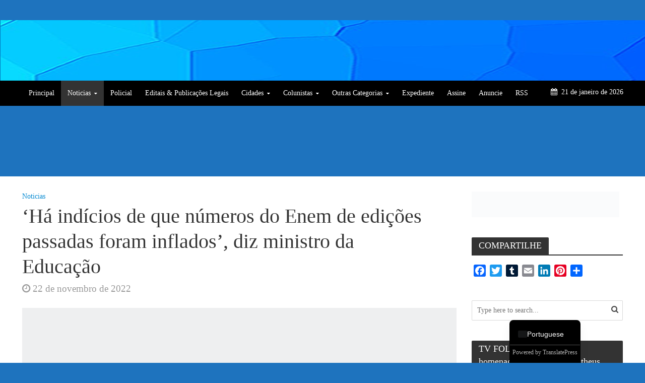

--- FILE ---
content_type: text/html; charset=UTF-8
request_url: https://folharondoniense.com.br/ha-indicios-de-que-numeros-do-enem-de-edicoes-passadas-foram-inflados-diz-ministro-da-educacao/
body_size: 46322
content:
<!DOCTYPE html><html lang="pt-BR" xmlns:fb="https://www.facebook.com/2008/fbml" xmlns:addthis="https://www.addthis.com/help/api-spec" ><head><script data-no-optimize="1" type="ab664985a64ab1c269ef1cba-text/javascript">var litespeed_docref=sessionStorage.getItem("litespeed_docref");litespeed_docref&&(Object.defineProperty(document,"referrer",{get:function(){return litespeed_docref}}),sessionStorage.removeItem("litespeed_docref"));</script>  <script type="litespeed/javascript" data-src="https://www.googletagmanager.com/gtag/js?id=G-XJFEWXFW62"></script> <script type="litespeed/javascript">window.dataLayer=window.dataLayer||[];function gtag(){dataLayer.push(arguments)}
gtag('js',new Date());gtag('config','G-XJFEWXFW62')</script> <meta name="google-site-verification" content="AxxP5rP5jROs3oDtJCCyMeohffkHqNpO0HNNwcohdLw" /><meta charset="UTF-8"><meta name="viewport" content="width=device-width,initial-scale=1.0"><link rel="pingback" href="https://folharondoniense.com.br/xmlrpc.php"><link rel="profile" href="https://gmpg.org/xfn/11" /><title>&#8216;Há indícios de que números do Enem de edições passadas foram inflados&#8217;, diz ministro da Educação &#8211; Folha Rondoniense</title><meta name='robots' content='max-image-preview:large' />
 <script id="google_gtagjs-js-consent-mode-data-layer" type="litespeed/javascript">window.dataLayer=window.dataLayer||[];function gtag(){dataLayer.push(arguments)}
gtag('consent','default',{"ad_personalization":"denied","ad_storage":"denied","ad_user_data":"denied","analytics_storage":"denied","functionality_storage":"denied","security_storage":"denied","personalization_storage":"denied","region":["AT","BE","BG","CH","CY","CZ","DE","DK","EE","ES","FI","FR","GB","GR","HR","HU","IE","IS","IT","LI","LT","LU","LV","MT","NL","NO","PL","PT","RO","SE","SI","SK"],"wait_for_update":500});window._googlesitekitConsentCategoryMap={"statistics":["analytics_storage"],"marketing":["ad_storage","ad_user_data","ad_personalization"],"functional":["functionality_storage","security_storage"],"preferences":["personalization_storage"]};window._googlesitekitConsents={"ad_personalization":"denied","ad_storage":"denied","ad_user_data":"denied","analytics_storage":"denied","functionality_storage":"denied","security_storage":"denied","personalization_storage":"denied","region":["AT","BE","BG","CH","CY","CZ","DE","DK","EE","ES","FI","FR","GB","GR","HR","HU","IE","IS","IT","LI","LT","LU","LV","MT","NL","NO","PL","PT","RO","SE","SI","SK"],"wait_for_update":500}</script> <link rel='dns-prefetch' href='//static.addtoany.com' /><link rel='dns-prefetch' href='//s7.addthis.com' /><link rel='dns-prefetch' href='//news.google.com' /><link rel='dns-prefetch' href='//stats.wp.com' /><link rel='dns-prefetch' href='//fonts.googleapis.com' /><link rel='dns-prefetch' href='//c0.wp.com' /><link rel='dns-prefetch' href='//www.googletagmanager.com' /><link rel="alternate" type="application/rss+xml" title="Feed para Folha Rondoniense &raquo;" href="https://folharondoniense.com.br/feed/" /><link rel="alternate" type="application/rss+xml" title="Feed de comentários para Folha Rondoniense &raquo;" href="https://folharondoniense.com.br/comments/feed/" /><link rel="alternate" type="application/rss+xml" title="Feed de comentários para Folha Rondoniense &raquo; &#8216;Há indícios de que números do Enem de edições passadas foram inflados&#8217;, diz ministro da Educação" href="https://folharondoniense.com.br/ha-indicios-de-que-numeros-do-enem-de-edicoes-passadas-foram-inflados-diz-ministro-da-educacao/feed/" />
<script id="folha-ready" type="litespeed/javascript">window.advanced_ads_ready=function(e,a){a=a||"complete";var d=function(e){return"interactive"===a?"loading"!==e:"complete"===e};d(document.readyState)?e():document.addEventListener("readystatechange",(function(a){d(a.target.readyState)&&e()}),{once:"interactive"===a})},window.advanced_ads_ready_queue=window.advanced_ads_ready_queue||[]</script> <link data-optimized="2" rel="stylesheet" href="https://folharondoniense.com.br/wp-content/litespeed/css/1f291fbe6725a0337e51be91acbd1b02.css?ver=f64ea" /><style id='wp-block-library-inline-css' type='text/css'>.has-text-align-justify{text-align:justify;}</style><style id='pms-content-restriction-start-style-inline-css' type='text/css'></style><style id='pms-content-restriction-end-style-inline-css' type='text/css'></style><style id='pms-account-style-inline-css' type='text/css'></style><style id='pms-login-style-inline-css' type='text/css'></style><style id='pms-recover-password-style-inline-css' type='text/css'></style><style id='pms-register-style-inline-css' type='text/css'></style><style id='pdfp-pdfposter-style-inline-css' type='text/css'>.wp-block-pdfp-pdf-poster{overflow:hidden}.pdfp_wrapper .pdf{position:relative}.pdfp_wrapper.pdfp_popup_enabled .iframe_wrapper{display:none}.pdfp_wrapper.pdfp_popup_enabled .iframe_wrapper:fullscreen{display:block}.pdfp_wrapper .iframe_wrapper{height:100%;width:100%}.pdfp_wrapper .iframe_wrapper:fullscreen iframe{height:100vh!important}.pdfp_wrapper .iframe_wrapper iframe{width:100%}.pdfp_wrapper .iframe_wrapper .close{background:#fff;border:1px solid #ddd;border-radius:3px;color:#222;cursor:pointer;display:none;font-family:sans-serif;font-size:36px;line-height:100%;padding:0 7px;position:absolute;right:12px;top:35px;z-index:9999}.pdfp_wrapper .iframe_wrapper:fullscreen .close{display:block}.pdfp_wrapper .pdfp_fullscreen_close{display:none}.pdfp_wrapper.pdfp_fullscreen_opened .pdfp_fullscreen_close{align-items:center;background:#fff;border-radius:3px;color:#222;cursor:pointer;display:flex;font-size:35px;height:30px;justify-content:center;overflow:hidden;padding-bottom:4px;position:fixed;right:20px;top:20px;width:32px}.pdfp_wrapper.pdfp_fullscreen_opened .pdfp_fullscreen_overlay{background:#2229;height:100%;left:0;position:fixed;top:0;width:100%}.pdfp_wrapper.pdfp_fullscreen_opened .iframe_wrapper{display:block;height:90vh;left:50%;max-width:95%;position:fixed;top:50%;transform:translate(-50%,-50%);width:900px;z-index:99999999999}.pdfp_wrapper iframe{border:none;outline:none}.pdfp-adobe-viewer{border:1px solid #ddd;border-radius:3px;cursor:pointer;outline:none;text-decoration:none}.pdfp_download{margin-right:15px}.cta_wrapper{display:flex;gap:10px;margin-bottom:10px;text-align:left}.cta_wrapper a{text-decoration:none!important}.cta_wrapper button{cursor:pointer}.pdfp_wrapper p{margin:10px 0;text-align:center}.popout-disabled{height:50px;position:absolute;right:12px;top:12px;width:50px}.pdfp_wrapper iframe{border-bottom:10px solid #2a2a2a;box-sizing:border-box;max-width:100%}.ViewSDK_hideOverflow[data-align=center]{margin-left:auto;margin-right:auto}.ViewSDK_hideOverflow[data-align=left]{margin-right:auto}.ViewSDK_hideOverflow[data-align=right]{margin-left:auto}@media screen and (max-width:768px){.pdfp_wrapper iframe{height:calc(100vw + 120px)}}@media screen and (max-width:576px){.cta_wrapper .pdfp_download{margin-bottom:10px;margin-right:0}.cta_wrapper .pdfp_download button{margin-right:0!important}.cta_wrapper{align-items:center;display:flex;flex-direction:column}}.pdfp_social_share{z-index:9999}.pdfp_social_icon_top{margin-bottom:10px}.pdfp_social_icon_bottom,.pdfp_social_icon_top{align-items:center;display:flex;gap:10px;justify-content:center}.pdfp_social_icon_bottom{margin-top:10px}.pdfp_social_icon_left{left:0;top:-40px}.pdfp_social_icon_right{right:0;top:-40px}
.pdfp_wrapper .pdf{position:relative}.pdfp_wrapper .iframe_wrapper{height:100%;width:100%}.pdfp_wrapper .iframe_wrapper:fullscreen iframe{height:100vh!important}.pdfp_wrapper .iframe_wrapper iframe{max-width:100%;width:100%}.pdfp_wrapper .iframe_wrapper .close{background:#fff;border:1px solid #ddd;border-radius:3px;color:#222;cursor:pointer;display:none;font-family:sans-serif;font-size:36px;line-height:100%;padding:0 7px;position:absolute;right:12px;top:35px;z-index:9999}.pdfp_wrapper .iframe_wrapper:fullscreen .close{display:block}.pdfp-adobe-viewer{border:1px solid #ddd;border-radius:3px;cursor:pointer;outline:none;text-decoration:none}.pdfp_download{margin-right:15px}.cta_wrapper{margin-bottom:10px}.pdfp_wrapper p{margin:10px 0;text-align:center}.popout-disabled{height:50px;position:absolute;right:12px;top:12px;width:50px}@media screen and (max-width:768px){.pdfp_wrapper iframe{height:calc(100vw + 120px)}}.ViewSDK_hideOverflow[data-align=center]{margin-left:auto;margin-right:auto}.ViewSDK_hideOverflow[data-align=left]{margin-right:auto}.ViewSDK_hideOverflow[data-align=right]{margin-left:auto}@media screen and (max-width:768px){.pdfp_wrapper iframe{height:calc(100vw + 120px)!important;max-height:100%}}@media screen and (max-width:576px){.cta_wrapper .pdfp_download{margin-bottom:10px;margin-right:0}.cta_wrapper .pdfp_download button{margin-right:0!important}.cta_wrapper{align-items:center;display:flex;flex-direction:column}}.ViewSDK_fullScreenPDFViewer{background-color:#474747}.ViewSDK_fullScreenPDFViewer iframe{background:green;border:none;display:block;height:90%!important;margin:auto;max-width:1320px;position:relative;top:5%;width:90%!important}</style><link rel='stylesheet' id='mediaelement-css' href='https://c0.wp.com/c/6.2.1/wp-includes/js/mediaelement/mediaelementplayer-legacy.min.css' type='text/css' media='all' /><link rel='stylesheet' id='wp-mediaelement-css' href='https://c0.wp.com/c/6.2.1/wp-includes/js/mediaelement/wp-mediaelement.min.css' type='text/css' media='all' /><link rel='stylesheet' id='classic-theme-styles-css' href='https://c0.wp.com/c/6.2.1/wp-includes/css/classic-themes.min.css' type='text/css' media='all' /><style id='global-styles-inline-css' type='text/css'>body{--wp--preset--color--black: #000000;--wp--preset--color--cyan-bluish-gray: #abb8c3;--wp--preset--color--white: #ffffff;--wp--preset--color--pale-pink: #f78da7;--wp--preset--color--vivid-red: #cf2e2e;--wp--preset--color--luminous-vivid-orange: #ff6900;--wp--preset--color--luminous-vivid-amber: #fcb900;--wp--preset--color--light-green-cyan: #7bdcb5;--wp--preset--color--vivid-green-cyan: #00d084;--wp--preset--color--pale-cyan-blue: #8ed1fc;--wp--preset--color--vivid-cyan-blue: #0693e3;--wp--preset--color--vivid-purple: #9b51e0;--wp--preset--color--herald-acc: #0288d1;--wp--preset--color--herald-meta: #999999;--wp--preset--color--herald-txt: #444444;--wp--preset--color--herald-bg: #ffffff;--wp--preset--gradient--vivid-cyan-blue-to-vivid-purple: linear-gradient(135deg,rgba(6,147,227,1) 0%,rgb(155,81,224) 100%);--wp--preset--gradient--light-green-cyan-to-vivid-green-cyan: linear-gradient(135deg,rgb(122,220,180) 0%,rgb(0,208,130) 100%);--wp--preset--gradient--luminous-vivid-amber-to-luminous-vivid-orange: linear-gradient(135deg,rgba(252,185,0,1) 0%,rgba(255,105,0,1) 100%);--wp--preset--gradient--luminous-vivid-orange-to-vivid-red: linear-gradient(135deg,rgba(255,105,0,1) 0%,rgb(207,46,46) 100%);--wp--preset--gradient--very-light-gray-to-cyan-bluish-gray: linear-gradient(135deg,rgb(238,238,238) 0%,rgb(169,184,195) 100%);--wp--preset--gradient--cool-to-warm-spectrum: linear-gradient(135deg,rgb(74,234,220) 0%,rgb(151,120,209) 20%,rgb(207,42,186) 40%,rgb(238,44,130) 60%,rgb(251,105,98) 80%,rgb(254,248,76) 100%);--wp--preset--gradient--blush-light-purple: linear-gradient(135deg,rgb(255,206,236) 0%,rgb(152,150,240) 100%);--wp--preset--gradient--blush-bordeaux: linear-gradient(135deg,rgb(254,205,165) 0%,rgb(254,45,45) 50%,rgb(107,0,62) 100%);--wp--preset--gradient--luminous-dusk: linear-gradient(135deg,rgb(255,203,112) 0%,rgb(199,81,192) 50%,rgb(65,88,208) 100%);--wp--preset--gradient--pale-ocean: linear-gradient(135deg,rgb(255,245,203) 0%,rgb(182,227,212) 50%,rgb(51,167,181) 100%);--wp--preset--gradient--electric-grass: linear-gradient(135deg,rgb(202,248,128) 0%,rgb(113,206,126) 100%);--wp--preset--gradient--midnight: linear-gradient(135deg,rgb(2,3,129) 0%,rgb(40,116,252) 100%);--wp--preset--font-size--small: 12.8px;--wp--preset--font-size--medium: 20px;--wp--preset--font-size--large: 22.4px;--wp--preset--font-size--x-large: 42px;--wp--preset--font-size--normal: 16px;--wp--preset--font-size--huge: 28.8px;--wp--preset--spacing--20: 0.44rem;--wp--preset--spacing--30: 0.67rem;--wp--preset--spacing--40: 1rem;--wp--preset--spacing--50: 1.5rem;--wp--preset--spacing--60: 2.25rem;--wp--preset--spacing--70: 3.38rem;--wp--preset--spacing--80: 5.06rem;--wp--preset--shadow--natural: 6px 6px 9px rgba(0, 0, 0, 0.2);--wp--preset--shadow--deep: 12px 12px 50px rgba(0, 0, 0, 0.4);--wp--preset--shadow--sharp: 6px 6px 0px rgba(0, 0, 0, 0.2);--wp--preset--shadow--outlined: 6px 6px 0px -3px rgba(255, 255, 255, 1), 6px 6px rgba(0, 0, 0, 1);--wp--preset--shadow--crisp: 6px 6px 0px rgba(0, 0, 0, 1);}:where(.is-layout-flex){gap: 0.5em;}:where(.is-layout-grid){gap: 0.5em;}body .is-layout-flow > .alignleft{float: left;margin-inline-start: 0;margin-inline-end: 2em;}body .is-layout-flow > .alignright{float: right;margin-inline-start: 2em;margin-inline-end: 0;}body .is-layout-flow > .aligncenter{margin-left: auto !important;margin-right: auto !important;}body .is-layout-constrained > .alignleft{float: left;margin-inline-start: 0;margin-inline-end: 2em;}body .is-layout-constrained > .alignright{float: right;margin-inline-start: 2em;margin-inline-end: 0;}body .is-layout-constrained > .aligncenter{margin-left: auto !important;margin-right: auto !important;}body .is-layout-constrained > :where(:not(.alignleft):not(.alignright):not(.alignfull)){max-width: var(--wp--style--global--content-size);margin-left: auto !important;margin-right: auto !important;}body .is-layout-constrained > .alignwide{max-width: var(--wp--style--global--wide-size);}body .is-layout-flex{display: flex;}body .is-layout-flex{flex-wrap: wrap;align-items: center;}body .is-layout-flex > *{margin: 0;}body .is-layout-grid{display: grid;}body .is-layout-grid > *{margin: 0;}:where(.wp-block-columns.is-layout-flex){gap: 2em;}:where(.wp-block-columns.is-layout-grid){gap: 2em;}:where(.wp-block-post-template.is-layout-flex){gap: 1.25em;}:where(.wp-block-post-template.is-layout-grid){gap: 1.25em;}.has-black-color{color: var(--wp--preset--color--black) !important;}.has-cyan-bluish-gray-color{color: var(--wp--preset--color--cyan-bluish-gray) !important;}.has-white-color{color: var(--wp--preset--color--white) !important;}.has-pale-pink-color{color: var(--wp--preset--color--pale-pink) !important;}.has-vivid-red-color{color: var(--wp--preset--color--vivid-red) !important;}.has-luminous-vivid-orange-color{color: var(--wp--preset--color--luminous-vivid-orange) !important;}.has-luminous-vivid-amber-color{color: var(--wp--preset--color--luminous-vivid-amber) !important;}.has-light-green-cyan-color{color: var(--wp--preset--color--light-green-cyan) !important;}.has-vivid-green-cyan-color{color: var(--wp--preset--color--vivid-green-cyan) !important;}.has-pale-cyan-blue-color{color: var(--wp--preset--color--pale-cyan-blue) !important;}.has-vivid-cyan-blue-color{color: var(--wp--preset--color--vivid-cyan-blue) !important;}.has-vivid-purple-color{color: var(--wp--preset--color--vivid-purple) !important;}.has-black-background-color{background-color: var(--wp--preset--color--black) !important;}.has-cyan-bluish-gray-background-color{background-color: var(--wp--preset--color--cyan-bluish-gray) !important;}.has-white-background-color{background-color: var(--wp--preset--color--white) !important;}.has-pale-pink-background-color{background-color: var(--wp--preset--color--pale-pink) !important;}.has-vivid-red-background-color{background-color: var(--wp--preset--color--vivid-red) !important;}.has-luminous-vivid-orange-background-color{background-color: var(--wp--preset--color--luminous-vivid-orange) !important;}.has-luminous-vivid-amber-background-color{background-color: var(--wp--preset--color--luminous-vivid-amber) !important;}.has-light-green-cyan-background-color{background-color: var(--wp--preset--color--light-green-cyan) !important;}.has-vivid-green-cyan-background-color{background-color: var(--wp--preset--color--vivid-green-cyan) !important;}.has-pale-cyan-blue-background-color{background-color: var(--wp--preset--color--pale-cyan-blue) !important;}.has-vivid-cyan-blue-background-color{background-color: var(--wp--preset--color--vivid-cyan-blue) !important;}.has-vivid-purple-background-color{background-color: var(--wp--preset--color--vivid-purple) !important;}.has-black-border-color{border-color: var(--wp--preset--color--black) !important;}.has-cyan-bluish-gray-border-color{border-color: var(--wp--preset--color--cyan-bluish-gray) !important;}.has-white-border-color{border-color: var(--wp--preset--color--white) !important;}.has-pale-pink-border-color{border-color: var(--wp--preset--color--pale-pink) !important;}.has-vivid-red-border-color{border-color: var(--wp--preset--color--vivid-red) !important;}.has-luminous-vivid-orange-border-color{border-color: var(--wp--preset--color--luminous-vivid-orange) !important;}.has-luminous-vivid-amber-border-color{border-color: var(--wp--preset--color--luminous-vivid-amber) !important;}.has-light-green-cyan-border-color{border-color: var(--wp--preset--color--light-green-cyan) !important;}.has-vivid-green-cyan-border-color{border-color: var(--wp--preset--color--vivid-green-cyan) !important;}.has-pale-cyan-blue-border-color{border-color: var(--wp--preset--color--pale-cyan-blue) !important;}.has-vivid-cyan-blue-border-color{border-color: var(--wp--preset--color--vivid-cyan-blue) !important;}.has-vivid-purple-border-color{border-color: var(--wp--preset--color--vivid-purple) !important;}.has-vivid-cyan-blue-to-vivid-purple-gradient-background{background: var(--wp--preset--gradient--vivid-cyan-blue-to-vivid-purple) !important;}.has-light-green-cyan-to-vivid-green-cyan-gradient-background{background: var(--wp--preset--gradient--light-green-cyan-to-vivid-green-cyan) !important;}.has-luminous-vivid-amber-to-luminous-vivid-orange-gradient-background{background: var(--wp--preset--gradient--luminous-vivid-amber-to-luminous-vivid-orange) !important;}.has-luminous-vivid-orange-to-vivid-red-gradient-background{background: var(--wp--preset--gradient--luminous-vivid-orange-to-vivid-red) !important;}.has-very-light-gray-to-cyan-bluish-gray-gradient-background{background: var(--wp--preset--gradient--very-light-gray-to-cyan-bluish-gray) !important;}.has-cool-to-warm-spectrum-gradient-background{background: var(--wp--preset--gradient--cool-to-warm-spectrum) !important;}.has-blush-light-purple-gradient-background{background: var(--wp--preset--gradient--blush-light-purple) !important;}.has-blush-bordeaux-gradient-background{background: var(--wp--preset--gradient--blush-bordeaux) !important;}.has-luminous-dusk-gradient-background{background: var(--wp--preset--gradient--luminous-dusk) !important;}.has-pale-ocean-gradient-background{background: var(--wp--preset--gradient--pale-ocean) !important;}.has-electric-grass-gradient-background{background: var(--wp--preset--gradient--electric-grass) !important;}.has-midnight-gradient-background{background: var(--wp--preset--gradient--midnight) !important;}.has-small-font-size{font-size: var(--wp--preset--font-size--small) !important;}.has-medium-font-size{font-size: var(--wp--preset--font-size--medium) !important;}.has-large-font-size{font-size: var(--wp--preset--font-size--large) !important;}.has-x-large-font-size{font-size: var(--wp--preset--font-size--x-large) !important;}
:where(.wp-block-columns.is-layout-flex){gap: 2em;}:where(.wp-block-columns.is-layout-grid){gap: 2em;}
.wp-block-pullquote{font-size: 1.5em;line-height: 1.6;}
.wp-block-navigation a:where(:not(.wp-element-button)){color: inherit;}
:where(.wp-block-post-template.is-layout-flex){gap: 1.25em;}:where(.wp-block-post-template.is-layout-grid){gap: 1.25em;}</style><link rel='stylesheet' id='dashicons-css' href='https://c0.wp.com/c/6.2.1/wp-includes/css/dashicons.min.css' type='text/css' media='all' /><link rel='stylesheet' id='wp-jquery-ui-dialog-css' href='https://c0.wp.com/c/6.2.1/wp-includes/css/jquery-ui-dialog.min.css' type='text/css' media='all' /><style id='wp-polls-inline-css' type='text/css'>.wp-polls .pollbar {
	margin: 1px;
	font-size: 0px;
	line-height: 2px;
	height: 2px;
	background-image: url('https://folharondoniense.com.br/wp-content/plugins/wp-polls/images/default_gradient/pollbg.gif');
	border: 1px solid #c8c8c8;
}</style><style id='herald-main-inline-css' type='text/css'>h1, .h1, .herald-no-sid .herald-posts .h2{ font-size: 4.0rem; }h2, .h2, .herald-no-sid .herald-posts .h3{ font-size: 3.3rem; }h3, .h3, .herald-no-sid .herald-posts .h4 { font-size: 2.8rem; }h4, .h4, .herald-no-sid .herald-posts .h5 { font-size: 2.3rem; }h5, .h5, .herald-no-sid .herald-posts .h6 { font-size: 1.9rem; }h6, .h6, .herald-no-sid .herald-posts .h7 { font-size: 1.6rem; }.h7 {font-size: 1.4rem;}.herald-entry-content, .herald-sidebar{font-size: 1.6rem;}.entry-content .entry-headline{font-size: 1.9rem;}body{font-size: 1.6rem;}.widget{font-size: 1.5rem;}.herald-menu{font-size: 1.4rem;}.herald-mod-title .herald-mod-h, .herald-sidebar .widget-title{font-size: 1.8rem;}.entry-meta .meta-item, .entry-meta a, .entry-meta span{font-size: 1.9rem;}.entry-meta.meta-small .meta-item, .entry-meta.meta-small a, .entry-meta.meta-small span{font-size: 1.5rem;}.herald-site-header .header-top,.header-top .herald-in-popup,.header-top .herald-menu ul {background: #1e73be;color: #aaaaaa;}.header-top a {color: #aaaaaa;}.header-top a:hover,.header-top .herald-menu li:hover > a{color: #ffffff;}.header-top .herald-menu-popup:hover > span,.header-top .herald-menu-popup-search span:hover,.header-top .herald-menu-popup-search.herald-search-active{color: #ffffff;}#wp-calendar tbody td a{background: #0288d1;color:#FFF;}.header-top .herald-login #loginform label,.header-top .herald-login p,.header-top a.btn-logout {color: #ffffff;}.header-top .herald-login #loginform input {color: #1e73be;}.header-top .herald-login .herald-registration-link:after {background: rgba(255,255,255,0.25);}.header-top .herald-login #loginform input[type=submit],.header-top .herald-in-popup .btn-logout {background-color: #ffffff;color: #1e73be;}.header-top a.btn-logout:hover{color: #1e73be;}.header-middle {background-image:url('https://folharondoniense.com.br/wp-content/uploads/2020/12/Folha-Casa-4.fw_-1.png');}.header-middle{background-color: #0277bd;color: #ffffff;}.header-middle a{color: #ffffff;}.header-middle.herald-header-wraper,.header-middle .col-lg-12{height: 120px;}.header-middle .site-title img{max-height: 120px;}.header-middle .sub-menu{background-color: #ffffff;}.header-middle .sub-menu a,.header-middle .herald-search-submit:hover,.header-middle li.herald-mega-menu .col-lg-3 a:hover,.header-middle li.herald-mega-menu .col-lg-3 a:hover:after{color: #111111;}.header-middle .herald-menu li:hover > a,.header-middle .herald-menu-popup-search:hover > span,.header-middle .herald-cart-icon:hover > a{color: #111111;background-color: #ffffff;}.header-middle .current-menu-parent a,.header-middle .current-menu-ancestor a,.header-middle .current_page_item > a,.header-middle .current-menu-item > a{background-color: rgba(255,255,255,0.2); }.header-middle .sub-menu > li > a,.header-middle .herald-search-submit,.header-middle li.herald-mega-menu .col-lg-3 a{color: rgba(17,17,17,0.7); }.header-middle .sub-menu > li:hover > a{color: #111111; }.header-middle .herald-in-popup{background-color: #ffffff;}.header-middle .herald-menu-popup a{color: #111111;}.header-middle .herald-in-popup{background-color: #ffffff;}.header-middle .herald-search-input{color: #111111;}.header-middle .herald-menu-popup a{color: #111111;}.header-middle .herald-menu-popup > span,.header-middle .herald-search-active > span{color: #ffffff;}.header-middle .herald-menu-popup:hover > span,.header-middle .herald-search-active > span{background-color: #ffffff;color: #111111;}.header-middle .herald-login #loginform label,.header-middle .herald-login #loginform input,.header-middle .herald-login p,.header-middle a.btn-logout,.header-middle .herald-login .herald-registration-link:hover,.header-middle .herald-login .herald-lost-password-link:hover {color: #111111;}.header-middle .herald-login .herald-registration-link:after {background: rgba(17,17,17,0.15);}.header-middle .herald-login a,.header-middle .herald-username a {color: #111111;}.header-middle .herald-login a:hover,.header-middle .herald-login .herald-registration-link,.header-middle .herald-login .herald-lost-password-link {color: #0277bd;}.header-middle .herald-login #loginform input[type=submit],.header-middle .herald-in-popup .btn-logout {background-color: #0277bd;color: #ffffff;}.header-middle a.btn-logout:hover{color: #ffffff;}.header-bottom{background: #000000;color: #ffffff;}.header-bottom a,.header-bottom .herald-site-header .herald-search-submit{color: #ffffff;}.header-bottom a:hover{color: #424242;}.header-bottom a:hover,.header-bottom .herald-menu li:hover > a,.header-bottom li.herald-mega-menu .col-lg-3 a:hover:after{color: #424242;}.header-bottom .herald-menu li:hover > a,.header-bottom .herald-menu-popup-search:hover > span,.header-bottom .herald-cart-icon:hover > a {color: #424242;background-color: #ffffff;}.header-bottom .current-menu-parent a,.header-bottom .current-menu-ancestor a,.header-bottom .current_page_item > a,.header-bottom .current-menu-item > a {background-color: rgba(255,255,255,0.2); }.header-bottom .sub-menu{background-color: #ffffff;}.header-bottom .herald-menu li.herald-mega-menu .col-lg-3 a,.header-bottom .sub-menu > li > a,.header-bottom .herald-search-submit{color: rgba(66,66,66,0.7); }.header-bottom .herald-menu li.herald-mega-menu .col-lg-3 a:hover,.header-bottom .sub-menu > li:hover > a{color: #424242; }.header-bottom .sub-menu > li > a,.header-bottom .herald-search-submit{color: rgba(66,66,66,0.7); }.header-bottom .sub-menu > li:hover > a{color: #424242; }.header-bottom .herald-in-popup {background-color: #ffffff;}.header-bottom .herald-menu-popup a {color: #424242;}.header-bottom .herald-in-popup,.header-bottom .herald-search-input {background-color: #ffffff;}.header-bottom .herald-menu-popup a,.header-bottom .herald-search-input{color: #424242;}.header-bottom .herald-menu-popup > span,.header-bottom .herald-search-active > span{color: #ffffff;}.header-bottom .herald-menu-popup:hover > span,.header-bottom .herald-search-active > span{background-color: #ffffff;color: #424242;}.header-bottom .herald-login #loginform label,.header-bottom .herald-login #loginform input,.header-bottom .herald-login p,.header-bottom a.btn-logout,.header-bottom .herald-login .herald-registration-link:hover,.header-bottom .herald-login .herald-lost-password-link:hover,.herald-responsive-header .herald-login #loginform label,.herald-responsive-header .herald-login #loginform input,.herald-responsive-header .herald-login p,.herald-responsive-header a.btn-logout,.herald-responsive-header .herald-login .herald-registration-link:hover,.herald-responsive-header .herald-login .herald-lost-password-link:hover {color: #424242;}.header-bottom .herald-login .herald-registration-link:after,.herald-responsive-header .herald-login .herald-registration-link:after {background: rgba(66,66,66,0.15);}.header-bottom .herald-login a,.herald-responsive-header .herald-login a {color: #424242;}.header-bottom .herald-login a:hover,.header-bottom .herald-login .herald-registration-link,.header-bottom .herald-login .herald-lost-password-link,.herald-responsive-header .herald-login a:hover,.herald-responsive-header .herald-login .herald-registration-link,.herald-responsive-header .herald-login .herald-lost-password-link {color: #000000;}.header-bottom .herald-login #loginform input[type=submit],.herald-responsive-header .herald-login #loginform input[type=submit],.header-bottom .herald-in-popup .btn-logout,.herald-responsive-header .herald-in-popup .btn-logout {background-color: #000000;color: #ffffff;}.header-bottom a.btn-logout:hover,.herald-responsive-header a.btn-logout:hover {color: #ffffff;}.herald-header-sticky{background: #0288d1;color: #ffffff;}.herald-header-sticky a{color: #ffffff;}.herald-header-sticky .herald-menu li:hover > a{color: #444444;background-color: #ffffff;}.herald-header-sticky .sub-menu{background-color: #ffffff;}.herald-header-sticky .sub-menu a{color: #444444;}.herald-header-sticky .sub-menu > li:hover > a{color: #0288d1;}.herald-header-sticky .herald-in-popup,.herald-header-sticky .herald-search-input {background-color: #ffffff;}.herald-header-sticky .herald-menu-popup a{color: #444444;}.herald-header-sticky .herald-menu-popup > span,.herald-header-sticky .herald-search-active > span{color: #ffffff;}.herald-header-sticky .herald-menu-popup:hover > span,.herald-header-sticky .herald-search-active > span{background-color: #ffffff;color: #444444;}.herald-header-sticky .herald-search-input,.herald-header-sticky .herald-search-submit{color: #444444;}.herald-header-sticky .herald-menu li:hover > a,.herald-header-sticky .herald-menu-popup-search:hover > span,.herald-header-sticky .herald-cart-icon:hover a {color: #444444;background-color: #ffffff;}.herald-header-sticky .herald-login #loginform label,.herald-header-sticky .herald-login #loginform input,.herald-header-sticky .herald-login p,.herald-header-sticky a.btn-logout,.herald-header-sticky .herald-login .herald-registration-link:hover,.herald-header-sticky .herald-login .herald-lost-password-link:hover {color: #444444;}.herald-header-sticky .herald-login .herald-registration-link:after {background: rgba(68,68,68,0.15);}.herald-header-sticky .herald-login a {color: #444444;}.herald-header-sticky .herald-login a:hover,.herald-header-sticky .herald-login .herald-registration-link,.herald-header-sticky .herald-login .herald-lost-password-link {color: #0288d1;}.herald-header-sticky .herald-login #loginform input[type=submit],.herald-header-sticky .herald-in-popup .btn-logout {background-color: #0288d1;color: #ffffff;}.herald-header-sticky a.btn-logout:hover{color: #ffffff;}.header-trending{background: #1e73be;color: #ffffff;}.header-trending a{color: #ffffff;}.header-trending a:hover{color: #111111;}.herald-site-content { margin-top: 1px; }body {background-color:#1e73be;color: #444444;font-family: 'Open Sans';font-weight: 400;}.herald-site-content{background-color:#ffffff; box-shadow: 0 0 0 1px rgba(68,68,68,0.1);}h1, h2, h3, h4, h5, h6,.h1, .h2, .h3, .h4, .h5, .h6, .h7,.wp-block-cover .wp-block-cover-image-text, .wp-block-cover .wp-block-cover-text, .wp-block-cover h2, .wp-block-cover-image .wp-block-cover-image-text, .wp-block-cover-image .wp-block-cover-text, .wp-block-cover-image h2{font-family: 'Lato';font-weight: 400;}.header-middle .herald-menu,.header-bottom .herald-menu,.herald-header-sticky .herald-menu,.herald-mobile-nav{font-family: 'Open Sans';font-weight: 400;}.herald-menu li.herald-mega-menu .herald-ovrld .meta-category a{font-family: 'Open Sans';font-weight: 400;}.herald-entry-content blockquote p{color: #0288d1;}pre {background: rgba(68,68,68,0.06);border: 1px solid rgba(68,68,68,0.2);}thead {background: rgba(68,68,68,0.06);}a,.entry-title a:hover,.herald-menu .sub-menu li .meta-category a{color: #0288d1;}.entry-meta-wrapper .entry-meta span:before,.entry-meta-wrapper .entry-meta a:before,.entry-meta-wrapper .entry-meta .meta-item:before,.entry-meta-wrapper .entry-meta div,li.herald-mega-menu .sub-menu .entry-title a,.entry-meta-wrapper .herald-author-twitter{color: #444444;}.herald-mod-title h1,.herald-mod-title h2,.herald-mod-title h4{color: #ffffff;}.herald-mod-head:after,.herald-mod-title .herald-color,.widget-title:after,.widget-title span{color: #ffffff;background-color: #333333;}.herald-mod-title .herald-color a{color: #ffffff;}.herald-ovrld .meta-category a,.herald-fa-wrapper .meta-category a{background-color: #0288d1;}.meta-tags a,.widget_tag_cloud a,.herald-share-meta:after,.wp-block-tag-cloud a{background: rgba(51,51,51,0.1);}h1, h2, h3, h4, h5, h6,.entry-title a {color: #333333;}.herald-pagination .page-numbers,.herald-mod-subnav a,.herald-mod-actions a,.herald-slider-controls div,.meta-tags a,.widget.widget_tag_cloud a,.herald-sidebar .mks_autor_link_wrap a,.herald-sidebar .meks-instagram-follow-link a,.mks_themeforest_widget .mks_read_more a,.herald-read-more,.wp-block-tag-cloud a{color: #444444;}.widget.widget_tag_cloud a:hover,.entry-content .meta-tags a:hover,.wp-block-tag-cloud a:hover{background-color: #0288d1;color: #FFF;}.herald-pagination .prev.page-numbers,.herald-pagination .next.page-numbers,.herald-pagination .prev.page-numbers:hover,.herald-pagination .next.page-numbers:hover,.herald-pagination .page-numbers.current,.herald-pagination .page-numbers.current:hover,.herald-next a,.herald-pagination .herald-next a:hover,.herald-prev a,.herald-pagination .herald-prev a:hover,.herald-load-more a,.herald-load-more a:hover,.entry-content .herald-search-submit,.herald-mod-desc .herald-search-submit,.wpcf7-submit,body div.wpforms-container-full .wpforms-form input[type=submit], body div.wpforms-container-full .wpforms-form button[type=submit], body div.wpforms-container-full .wpforms-form .wpforms-page-button {background-color:#0288d1;color: #FFF;}.herald-pagination .page-numbers:hover{background-color: rgba(68,68,68,0.1);}.widget a,.recentcomments a,.widget a:hover,.herald-sticky-next a:hover,.herald-sticky-prev a:hover,.herald-mod-subnav a:hover,.herald-mod-actions a:hover,.herald-slider-controls div:hover,.meta-tags a:hover,.widget_tag_cloud a:hover,.mks_autor_link_wrap a:hover,.meks-instagram-follow-link a:hover,.mks_themeforest_widget .mks_read_more a:hover,.herald-read-more:hover,.widget .entry-title a:hover,li.herald-mega-menu .sub-menu .entry-title a:hover,.entry-meta-wrapper .meta-item:hover a,.entry-meta-wrapper .meta-item:hover a:before,.entry-meta-wrapper .herald-share:hover > span,.entry-meta-wrapper .herald-author-name:hover,.entry-meta-wrapper .herald-author-twitter:hover,.entry-meta-wrapper .herald-author-twitter:hover:before{color:#0288d1;}.widget ul li a,.widget .entry-title a,.herald-author-name,.entry-meta-wrapper .meta-item,.entry-meta-wrapper .meta-item span,.entry-meta-wrapper .meta-item a,.herald-mod-actions a{color: #444444;}.widget li:before{background: rgba(68,68,68,0.3);}.widget_categories .count{background: #0288d1;color: #FFF;}input[type="submit"],body div.wpforms-container-full .wpforms-form input[type=submit]:hover, body div.wpforms-container-full .wpforms-form button[type=submit]:hover, body div.wpforms-container-full .wpforms-form .wpforms-page-button:hover,.spinner > div{background-color: #0288d1;}.herald-mod-actions a:hover,.comment-body .edit-link a,.herald-breadcrumbs a:hover{color:#0288d1;}.herald-header-wraper .herald-soc-nav a:hover,.meta-tags span,li.herald-mega-menu .herald-ovrld .entry-title a,li.herald-mega-menu .herald-ovrld .entry-title a:hover,.herald-ovrld .entry-meta .herald-reviews i:before{color: #FFF;}.entry-meta .meta-item, .entry-meta span, .entry-meta a,.meta-category span,.post-date,.recentcomments,.rss-date,.comment-metadata a,.entry-meta a:hover,.herald-menu li.herald-mega-menu .col-lg-3 a:after,.herald-breadcrumbs,.herald-breadcrumbs a,.entry-meta .herald-reviews i:before{color: #999999;}.herald-lay-a .herald-lay-over{background: #ffffff;}.herald-pagination a:hover,input[type="submit"]:hover,.entry-content .herald-search-submit:hover,.wpcf7-submit:hover,.herald-fa-wrapper .meta-category a:hover,.herald-ovrld .meta-category a:hover,.herald-mod-desc .herald-search-submit:hover,.herald-single-sticky .herald-share .meks_ess a:hover,body div.wpforms-container-full .wpforms-form input[type=submit]:hover, body div.wpforms-container-full .wpforms-form button[type=submit]:hover, body div.wpforms-container-full .wpforms-form .wpforms-page-button:hover{cursor: pointer;text-decoration: none;background-image: -moz-linear-gradient(left,rgba(0,0,0,0.1) 0%,rgba(0,0,0,0.1) 100%);background-image: -webkit-gradient(linear,left top,right top,color-stop(0%,rgba(0,0,0,0.1)),color-stop(100%,rgba(0,0,0,0.1)));background-image: -webkit-linear-gradient(left,rgba(0,0,0,0.1) 0%,rgba(0,0,0,0.1) 100%);background-image: -o-linear-gradient(left,rgba(0,0,0,0.1) 0%,rgba(0,0,0,0.1) 100%);background-image: -ms-linear-gradient(left,rgba(0,0,0,0.1) 0%,rgba(0,0,0,0.1) 100%);background-image: linear-gradient(to right,rgba(0,0,0,0.1) 0%,rgba(0,0,0,0.1) 100%);}.herald-sticky-next a,.herald-sticky-prev a{color: #444444;}.herald-sticky-prev a:before,.herald-sticky-next a:before,.herald-comment-action,.meta-tags span,.herald-entry-content .herald-link-pages a{background: #444444;}.herald-sticky-prev a:hover:before,.herald-sticky-next a:hover:before,.herald-comment-action:hover,div.mejs-controls .mejs-time-rail .mejs-time-current,.herald-entry-content .herald-link-pages a:hover{background: #0288d1;} .herald-site-footer{background: #222222;color: #dddddd;}.herald-site-footer .widget-title span{color: #dddddd;background: transparent;}.herald-site-footer .widget-title:before{background:#dddddd;}.herald-site-footer .widget-title:after,.herald-site-footer .widget_tag_cloud a{background: rgba(221,221,221,0.1);}.herald-site-footer .widget li:before{background: rgba(221,221,221,0.3);}.herald-site-footer a,.herald-site-footer .widget a:hover,.herald-site-footer .widget .meta-category a,.herald-site-footer .herald-slider-controls .owl-prev:hover,.herald-site-footer .herald-slider-controls .owl-next:hover,.herald-site-footer .herald-slider-controls .herald-mod-actions:hover{color: #0288d1;}.herald-site-footer .widget a,.herald-site-footer .mks_author_widget h3{color: #dddddd;}.herald-site-footer .entry-meta .meta-item, .herald-site-footer .entry-meta span, .herald-site-footer .entry-meta a, .herald-site-footer .meta-category span, .herald-site-footer .post-date, .herald-site-footer .recentcomments, .herald-site-footer .rss-date, .herald-site-footer .comment-metadata a{color: #aaaaaa;}.herald-site-footer .mks_author_widget .mks_autor_link_wrap a, .herald-site-footer.mks_read_more a, .herald-site-footer .herald-read-more,.herald-site-footer .herald-slider-controls .owl-prev, .herald-site-footer .herald-slider-controls .owl-next, .herald-site-footer .herald-mod-wrap .herald-mod-actions a{border-color: rgba(221,221,221,0.2);}.herald-site-footer .mks_author_widget .mks_autor_link_wrap a:hover, .herald-site-footer.mks_read_more a:hover, .herald-site-footer .herald-read-more:hover,.herald-site-footer .herald-slider-controls .owl-prev:hover, .herald-site-footer .herald-slider-controls .owl-next:hover, .herald-site-footer .herald-mod-wrap .herald-mod-actions a:hover{border-color: rgba(2,136,209,0.5);}.herald-site-footer .widget_search .herald-search-input{color: #222222;}.herald-site-footer .widget_tag_cloud a:hover{background:#0288d1;color:#FFF;}.footer-bottom a{color:#dddddd;}.footer-bottom a:hover,.footer-bottom .herald-copyright a{color:#0288d1;}.footer-bottom .herald-menu li:hover > a{color: #0288d1;}.footer-bottom .sub-menu{background-color: rgba(0,0,0,0.5);} .herald-pagination{border-top: 1px solid rgba(51,51,51,0.1);}.entry-content a:hover,.comment-respond a:hover,.comment-reply-link:hover{border-bottom: 2px solid #0288d1;}.footer-bottom .herald-copyright a:hover{border-bottom: 2px solid #0288d1;}.herald-slider-controls .owl-prev,.herald-slider-controls .owl-next,.herald-mod-wrap .herald-mod-actions a{border: 1px solid rgba(68,68,68,0.2);}.herald-slider-controls .owl-prev:hover,.herald-slider-controls .owl-next:hover,.herald-mod-wrap .herald-mod-actions a:hover,.herald-author .herald-socials-actions .herald-mod-actions a:hover {border-color: rgba(2,136,209,0.5);}#wp-calendar thead th,#wp-calendar tbody td,#wp-calendar tbody td:last-child{border: 1px solid rgba(68,68,68,0.1);}.herald-link-pages{border-bottom: 1px solid rgba(68,68,68,0.1);}.herald-lay-h:after,.herald-site-content .herald-related .herald-lay-h:after,.herald-lay-e:after,.herald-site-content .herald-related .herald-lay-e:after,.herald-lay-j:after,.herald-site-content .herald-related .herald-lay-j:after,.herald-lay-l:after,.herald-site-content .herald-related .herald-lay-l:after {background-color: rgba(68,68,68,0.1);}.wp-block-button__link,.wp-block-search__button{background: #0288d1;}.wp-block-search__button{color: #ffffff;}input[type="text"],input[type="search"],input[type="email"], input[type="url"], input[type="tel"], input[type="number"], input[type="date"], input[type="password"], select, textarea,.herald-single-sticky,td,th,table,.mks_author_widget .mks_autor_link_wrap a,.widget .meks-instagram-follow-link a,.mks_read_more a,.herald-read-more{border-color: rgba(68,68,68,0.2);}.entry-content .herald-search-input,.herald-fake-button,input[type="text"]:focus, input[type="email"]:focus, input[type="url"]:focus, input[type="tel"]:focus, input[type="number"]:focus, input[type="date"]:focus, input[type="password"]:focus, textarea:focus{border-color: rgba(68,68,68,0.3);}.mks_author_widget .mks_autor_link_wrap a:hover,.widget .meks-instagram-follow-link a:hover,.mks_read_more a:hover,.herald-read-more:hover{border-color: rgba(2,136,209,0.5);}.comment-form,.herald-gray-area,.entry-content .herald-search-form,.herald-mod-desc .herald-search-form{background-color: rgba(68,68,68,0.06);border: 1px solid rgba(68,68,68,0.15);}.herald-boxed .herald-breadcrumbs{background-color: rgba(68,68,68,0.06);}.herald-breadcrumbs{border-color: rgba(68,68,68,0.15);}.single .herald-entry-content .herald-ad,.archive .herald-posts .herald-ad{border-top: 1px solid rgba(68,68,68,0.15);}.archive .herald-posts .herald-ad{border-bottom: 1px solid rgba(68,68,68,0.15);}li.comment .comment-body:after{background-color: rgba(68,68,68,0.06);}.herald-pf-invert .entry-title a:hover .herald-format-icon{background: #0288d1;}.herald-responsive-header,.herald-mobile-nav,.herald-responsive-header .herald-menu-popup-search .fa{color: #ffffff;background: #000000;}.herald-responsive-header a{color: #ffffff;}.herald-mobile-nav li a{color: #ffffff;}.herald-mobile-nav li a,.herald-mobile-nav .herald-mega-menu.herald-mega-menu-classic>.sub-menu>li>a{border-bottom: 1px solid rgba(255,255,255,0.15);}.herald-mobile-nav{border-right: 1px solid rgba(255,255,255,0.15);}.herald-mobile-nav li a:hover{color: #fff;background-color: #424242;}.herald-menu-toggler{color: #ffffff;border-color: rgba(255,255,255,0.15);}.herald-goto-top{color: #ffffff;background-color: #333333;}.herald-goto-top:hover{background-color: #0288d1;}.herald-responsive-header .herald-menu-popup > span,.herald-responsive-header .herald-search-active > span{color: #ffffff;}.herald-responsive-header .herald-menu-popup-search .herald-in-popup{background: #ffffff;}.herald-responsive-header .herald-search-input,.herald-responsive-header .herald-menu-popup-search .herald-search-submit{color: #444444;}.site-title a{text-transform: uppercase;}.site-description{text-transform: none;}.main-navigation{text-transform: none;}.entry-title{text-transform: none;}.meta-category a{text-transform: none;}.herald-mod-title{text-transform: none;}.herald-sidebar .widget-title{text-transform: none;}.herald-site-footer .widget-title{text-transform: none;}.has-small-font-size{ font-size: 1.3rem;}.has-large-font-size{ font-size: 2.2rem;}.has-huge-font-size{ font-size: 2.9rem;}@media(min-width: 1025px){.has-small-font-size{ font-size: 1.3rem;}.has-normal-font-size{ font-size: 1.6rem;}.has-large-font-size{ font-size: 2.2rem;}.has-huge-font-size{ font-size: 2.9rem;}}.has-herald-acc-background-color{ background-color: #0288d1;}.has-herald-acc-color{ color: #0288d1;}.has-herald-meta-background-color{ background-color: #999999;}.has-herald-meta-color{ color: #999999;}.has-herald-txt-background-color{ background-color: #444444;}.has-herald-txt-color{ color: #444444;}.has-herald-bg-background-color{ background-color: #ffffff;}.has-herald-bg-color{ color: #ffffff;}.fa-post-thumbnail:before, .herald-ovrld .herald-post-thumbnail span:before, .herald-ovrld .herald-post-thumbnail a:before { opacity: 0.5; }.herald-fa-item:hover .fa-post-thumbnail:before, .herald-ovrld:hover .herald-post-thumbnail a:before, .herald-ovrld:hover .herald-post-thumbnail span:before{ opacity: 0.8; }@media only screen and (min-width: 1249px) {.herald-site-header .header-top,.header-middle,.header-bottom,.herald-header-sticky,.header-trending{ display:block !important;}.herald-responsive-header,.herald-mobile-nav{display:none !important;}.herald-site-content {margin-top: 0 !important;}.herald-mega-menu .sub-menu {display: block;}.header-mobile-ad {display: none;}}</style><link rel='stylesheet' id='jetpack_css-css' href='https://c0.wp.com/p/jetpack/12.8.2/css/jetpack.css' type='text/css' media='all' /> <script type="litespeed/javascript" data-src='https://c0.wp.com/c/6.2.1/wp-includes/js/jquery/jquery.min.js' id='jquery-core-js'></script> <script type="litespeed/javascript" data-src='https://c0.wp.com/c/6.2.1/wp-includes/js/jquery/jquery-migrate.min.js' id='jquery-migrate-js'></script> <script id='addtoany-core-js-before' type="litespeed/javascript">window.a2a_config=window.a2a_config||{};a2a_config.callbacks=[];a2a_config.overlays=[];a2a_config.templates={};a2a_localize={Share:"Share",Save:"Save",Subscribe:"Subscribe",Email:"Email",Bookmark:"Bookmark",ShowAll:"Show all",ShowLess:"Show less",FindServices:"Find service(s)",FindAnyServiceToAddTo:"Instantly find any service to add to",PoweredBy:"Powered by",ShareViaEmail:"Share via email",SubscribeViaEmail:"Subscribe via email",BookmarkInYourBrowser:"Bookmark in your browser",BookmarkInstructions:"Press Ctrl+D or \u2318+D to bookmark this page",AddToYourFavorites:"Add to your favorites",SendFromWebOrProgram:"Send from any email address or email program",EmailProgram:"Email program",More:"More&#8230;",ThanksForSharing:"Thanks for sharing!",ThanksForFollowing:"Thanks for following!"}</script> <script type="ab664985a64ab1c269ef1cba-text/javascript" defer src='https://static.addtoany.com/menu/page.js' id='addtoany-core-js'></script> <script id='yop-public-js-extra' type="litespeed/javascript">var objectL10n={"yopPollParams":{"urlParams":{"ajax":"https:\/\/folharondoniense.com.br\/wp-admin\/admin-ajax.php","wpLogin":"https:\/\/folharondoniense.com.br\/gerenciafolha\/?redirect_to=https%3A%2F%2Ffolharondoniense.com.br%2Fwp-admin%2Fadmin-ajax.php%3Faction%3Dyop_poll_record_wordpress_vote"},"apiParams":{"reCaptcha":{"siteKey":""},"reCaptchaV2Invisible":{"siteKey":""},"reCaptchaV3":{"siteKey":""},"hCaptcha":{"siteKey":""},"cloudflareTurnstile":{"siteKey":""}},"captchaParams":{"imgPath":"https:\/\/folharondoniense.com.br\/wp-content\/plugins\/yop-poll\/public\/assets\/img\/","url":"https:\/\/folharondoniense.com.br\/wp-content\/plugins\/yop-poll\/app.php","accessibilityAlt":"Sound icon","accessibilityTitle":"Accessibility option: listen to a question and answer it!","accessibilityDescription":"Type below the <strong>answer<\/strong> to what you hear. Numbers or words:","explanation":"Click or touch the <strong>ANSWER<\/strong>","refreshAlt":"Refresh\/reload icon","refreshTitle":"Refresh\/reload: get new images and accessibility option!"},"voteParams":{"invalidPoll":"Invalid Poll","noAnswersSelected":"No answer selected","minAnswersRequired":"At least {min_answers_allowed} answer(s) required","maxAnswersRequired":"A max of {max_answers_allowed} answer(s) accepted","noAnswerForOther":"No other answer entered","noValueForCustomField":"{custom_field_name} is required","tooManyCharsForCustomField":"Text for {custom_field_name} is too long","consentNotChecked":"You must agree to our terms and conditions","noCaptchaSelected":"Captcha is required","thankYou":"Thank you for your vote"},"resultsParams":{"singleVote":"vote","multipleVotes":"votes","singleAnswer":"answer","multipleAnswers":"answers"}}}</script> <script id='advanced-ads-advanced-js-js-extra' type="litespeed/javascript">var advads_options={"blog_id":"1","privacy":{"consent-method":"","custom-cookie-name":"","custom-cookie-value":"","enabled":!1,"state":"not_needed"}}</script> <link rel="https://api.w.org/" href="https://folharondoniense.com.br/wp-json/" /><link rel="alternate" type="application/json" href="https://folharondoniense.com.br/wp-json/wp/v2/posts/237361" /><link rel="EditURI" type="application/rsd+xml" title="RSD" href="https://folharondoniense.com.br/xmlrpc.php?rsd" /><link rel="wlwmanifest" type="application/wlwmanifest+xml" href="https://folharondoniense.com.br/wp-includes/wlwmanifest.xml" /><meta name="generator" content="WordPress 6.2.1" /><link rel="canonical" href="https://folharondoniense.com.br/ha-indicios-de-que-numeros-do-enem-de-edicoes-passadas-foram-inflados-diz-ministro-da-educacao/" /><link rel='shortlink' href='https://folharondoniense.com.br/?p=237361' /><link rel="alternate" type="application/json+oembed" href="https://folharondoniense.com.br/wp-json/oembed/1.0/embed?url=https%3A%2F%2Ffolharondoniense.com.br%2Fha-indicios-de-que-numeros-do-enem-de-edicoes-passadas-foram-inflados-diz-ministro-da-educacao%2F" /><link rel="alternate" type="text/xml+oembed" href="https://folharondoniense.com.br/wp-json/oembed/1.0/embed?url=https%3A%2F%2Ffolharondoniense.com.br%2Fha-indicios-de-que-numeros-do-enem-de-edicoes-passadas-foram-inflados-diz-ministro-da-educacao%2F&#038;format=xml" /><meta name="generator" content="Redux 4.5.10" /><style type="text/css" media="screen">.g { margin:0px; padding:0px; overflow:hidden; line-height:1; zoom:1; }
	.g img { height:auto; }
	.g-col { position:relative; float:left; }
	.g-col:first-child { margin-left: 0; }
	.g-col:last-child { margin-right: 0; }
	@media only screen and (max-width: 480px) {
		.g-col, .g-dyn, .g-single { width:100%; margin-left:0; margin-right:0; }
	}</style><style>#category-posts-11-internal ul {padding: 0;}
#category-posts-11-internal .cat-post-item img {max-width: initial; max-height: initial; margin: initial;}
#category-posts-11-internal .cat-post-author {margin-bottom: 0;}
#category-posts-11-internal .cat-post-thumbnail {margin: 5px 10px 5px 0;}
#category-posts-11-internal .cat-post-item:before {content: ""; clear: both;}
#category-posts-11-internal .cat-post-excerpt-more {display: inline-block;}
#category-posts-11-internal .cat-post-item {list-style: none; margin: 3px 0 10px; padding: 3px 0;}
#category-posts-11-internal .cat-post-current .cat-post-title {font-weight: bold; text-transform: uppercase;}
#category-posts-11-internal [class*=cat-post-tax] {font-size: 0.85em;}
#category-posts-11-internal [class*=cat-post-tax] * {display:inline-block;}
#category-posts-11-internal .cat-post-item:after {content: ""; display: table;	clear: both;}
#category-posts-11-internal .cat-post-item .cat-post-title {overflow: hidden;text-overflow: ellipsis;white-space: initial;display: -webkit-box;-webkit-line-clamp: 2;-webkit-box-orient: vertical;padding-bottom: 0 !important;}
#category-posts-11-internal .cat-post-item:after {content: ""; display: table;	clear: both;}
#category-posts-11-internal .cat-post-thumbnail {display:block; float:left; margin:5px 10px 5px 0;}
#category-posts-11-internal .cat-post-crop {overflow:hidden;display:block;}
#category-posts-11-internal p {margin:5px 0 0 0}
#category-posts-11-internal li > div {margin:5px 0 0 0; clear:both;}
#category-posts-11-internal .dashicons {vertical-align:middle;}
#category-posts-11-internal .cat-post-thumbnail .cat-post-crop img {height: 250px;}
#category-posts-11-internal .cat-post-thumbnail .cat-post-crop img {width: 300px;}
#category-posts-11-internal .cat-post-thumbnail .cat-post-crop img {object-fit: cover; max-width: 100%; display: block;}
#category-posts-11-internal .cat-post-thumbnail .cat-post-crop-not-supported img {width: 100%;}
#category-posts-11-internal .cat-post-thumbnail {max-width:100%;}
#category-posts-11-internal .cat-post-item img {margin: initial;}
#category-posts-10-internal ul {padding: 0;}
#category-posts-10-internal .cat-post-item img {max-width: initial; max-height: initial; margin: initial;}
#category-posts-10-internal .cat-post-author {margin-bottom: 0;}
#category-posts-10-internal .cat-post-thumbnail {margin: 5px 10px 5px 0;}
#category-posts-10-internal .cat-post-item:before {content: ""; clear: both;}
#category-posts-10-internal .cat-post-excerpt-more {display: inline-block;}
#category-posts-10-internal .cat-post-item {list-style: none; margin: 3px 0 10px; padding: 3px 0;}
#category-posts-10-internal .cat-post-current .cat-post-title {font-weight: bold; text-transform: uppercase;}
#category-posts-10-internal [class*=cat-post-tax] {font-size: 0.85em;}
#category-posts-10-internal [class*=cat-post-tax] * {display:inline-block;}
#category-posts-10-internal .cat-post-item:after {content: ""; display: table;	clear: both;}
#category-posts-10-internal .cat-post-item .cat-post-title {overflow: hidden;text-overflow: ellipsis;white-space: initial;display: -webkit-box;-webkit-line-clamp: 2;-webkit-box-orient: vertical;padding-bottom: 0 !important;}
#category-posts-10-internal .cat-post-item:after {content: ""; display: table;	clear: both;}
#category-posts-10-internal .cat-post-thumbnail {display:block; float:left; margin:5px 10px 5px 0;}
#category-posts-10-internal .cat-post-crop {overflow:hidden;display:block;}
#category-posts-10-internal p {margin:5px 0 0 0}
#category-posts-10-internal li > div {margin:5px 0 0 0; clear:both;}
#category-posts-10-internal .dashicons {vertical-align:middle;}
#category-posts-10-internal .cat-post-thumbnail .cat-post-crop img {height: 250px;}
#category-posts-10-internal .cat-post-thumbnail .cat-post-crop img {width: 300px;}
#category-posts-10-internal .cat-post-thumbnail .cat-post-crop img {object-fit: cover; max-width: 100%; display: block;}
#category-posts-10-internal .cat-post-thumbnail .cat-post-crop-not-supported img {width: 100%;}
#category-posts-10-internal .cat-post-thumbnail {max-width:100%;}
#category-posts-10-internal .cat-post-item img {margin: initial;}
#category-posts-7-internal ul {padding: 0;}
#category-posts-7-internal .cat-post-item img {max-width: initial; max-height: initial; margin: initial;}
#category-posts-7-internal .cat-post-author {margin-bottom: 0;}
#category-posts-7-internal .cat-post-thumbnail {margin: 5px 10px 5px 0;}
#category-posts-7-internal .cat-post-item:before {content: ""; clear: both;}
#category-posts-7-internal .cat-post-excerpt-more {display: inline-block;}
#category-posts-7-internal .cat-post-item {list-style: none; margin: 3px 0 10px; padding: 3px 0;}
#category-posts-7-internal .cat-post-current .cat-post-title {font-weight: bold; text-transform: uppercase;}
#category-posts-7-internal [class*=cat-post-tax] {font-size: 0.85em;}
#category-posts-7-internal [class*=cat-post-tax] * {display:inline-block;}
#category-posts-7-internal .cat-post-item:after {content: ""; display: table;	clear: both;}
#category-posts-7-internal .cat-post-item .cat-post-title {overflow: hidden;text-overflow: ellipsis;white-space: initial;display: -webkit-box;-webkit-line-clamp: 2;-webkit-box-orient: vertical;padding-bottom: 0 !important;}
#category-posts-7-internal .cat-post-item:after {content: ""; display: table;	clear: both;}
#category-posts-7-internal .cat-post-thumbnail {display:block; float:left; margin:5px 10px 5px 0;}
#category-posts-7-internal .cat-post-crop {overflow:hidden;display:block;}
#category-posts-7-internal p {margin:5px 0 0 0}
#category-posts-7-internal li > div {margin:5px 0 0 0; clear:both;}
#category-posts-7-internal .dashicons {vertical-align:middle;}
#category-posts-7-internal .cat-post-thumbnail .cat-post-crop img {height: 200px;}
#category-posts-7-internal .cat-post-thumbnail .cat-post-crop img {width: 400px;}
#category-posts-7-internal .cat-post-thumbnail .cat-post-crop img {object-fit: cover; max-width: 100%; display: block;}
#category-posts-7-internal .cat-post-thumbnail .cat-post-crop-not-supported img {width: 100%;}
#category-posts-7-internal .cat-post-thumbnail {max-width:100%;}
#category-posts-7-internal .cat-post-item img {margin: initial;}
#category-posts-8-internal ul {padding: 0;}
#category-posts-8-internal .cat-post-item img {max-width: initial; max-height: initial; margin: initial;}
#category-posts-8-internal .cat-post-author {margin-bottom: 0;}
#category-posts-8-internal .cat-post-thumbnail {margin: 5px 10px 5px 0;}
#category-posts-8-internal .cat-post-item:before {content: ""; clear: both;}
#category-posts-8-internal .cat-post-excerpt-more {display: inline-block;}
#category-posts-8-internal .cat-post-item {list-style: none; margin: 3px 0 10px; padding: 3px 0;}
#category-posts-8-internal .cat-post-current .cat-post-title {font-weight: bold; text-transform: uppercase;}
#category-posts-8-internal [class*=cat-post-tax] {font-size: 0.85em;}
#category-posts-8-internal [class*=cat-post-tax] * {display:inline-block;}
#category-posts-8-internal .cat-post-item:after {content: ""; display: table;	clear: both;}
#category-posts-8-internal .cat-post-item .cat-post-title {overflow: hidden;text-overflow: ellipsis;white-space: initial;display: -webkit-box;-webkit-line-clamp: 2;-webkit-box-orient: vertical;padding-bottom: 0 !important;}
#category-posts-8-internal .cat-post-item:after {content: ""; display: table;	clear: both;}
#category-posts-8-internal .cat-post-thumbnail {display:block; float:left; margin:5px 10px 5px 0;}
#category-posts-8-internal .cat-post-crop {overflow:hidden;display:block;}
#category-posts-8-internal p {margin:5px 0 0 0}
#category-posts-8-internal li > div {margin:5px 0 0 0; clear:both;}
#category-posts-8-internal .dashicons {vertical-align:middle;}
#category-posts-8-internal .cat-post-thumbnail .cat-post-crop img {height: 200px;}
#category-posts-8-internal .cat-post-thumbnail .cat-post-crop img {width: 300px;}
#category-posts-8-internal .cat-post-thumbnail .cat-post-crop img {object-fit: cover; max-width: 100%; display: block;}
#category-posts-8-internal .cat-post-thumbnail .cat-post-crop-not-supported img {width: 100%;}
#category-posts-8-internal .cat-post-thumbnail {max-width:100%;}
#category-posts-8-internal .cat-post-item img {margin: initial;}
#category-posts-9-internal ul {padding: 0;}
#category-posts-9-internal .cat-post-item img {max-width: initial; max-height: initial; margin: initial;}
#category-posts-9-internal .cat-post-author {margin-bottom: 0;}
#category-posts-9-internal .cat-post-thumbnail {margin: 5px 10px 5px 0;}
#category-posts-9-internal .cat-post-item:before {content: ""; clear: both;}
#category-posts-9-internal .cat-post-excerpt-more {display: inline-block;}
#category-posts-9-internal .cat-post-item {list-style: none; margin: 3px 0 10px; padding: 3px 0;}
#category-posts-9-internal .cat-post-current .cat-post-title {font-weight: bold; text-transform: uppercase;}
#category-posts-9-internal [class*=cat-post-tax] {font-size: 0.85em;}
#category-posts-9-internal [class*=cat-post-tax] * {display:inline-block;}
#category-posts-9-internal .cat-post-item:after {content: ""; display: table;	clear: both;}
#category-posts-9-internal .cat-post-item .cat-post-title {overflow: hidden;text-overflow: ellipsis;white-space: initial;display: -webkit-box;-webkit-line-clamp: 2;-webkit-box-orient: vertical;padding-bottom: 0 !important;}
#category-posts-9-internal .cat-post-item:after {content: ""; display: table;	clear: both;}
#category-posts-9-internal .cat-post-thumbnail {display:block; float:left; margin:5px 10px 5px 0;}
#category-posts-9-internal .cat-post-crop {overflow:hidden;display:block;}
#category-posts-9-internal p {margin:5px 0 0 0}
#category-posts-9-internal li > div {margin:5px 0 0 0; clear:both;}
#category-posts-9-internal .dashicons {vertical-align:middle;}
#category-posts-9-internal .cat-post-thumbnail .cat-post-crop img {height: 250px;}
#category-posts-9-internal .cat-post-thumbnail .cat-post-crop img {width: 300px;}
#category-posts-9-internal .cat-post-thumbnail .cat-post-crop img {object-fit: cover; max-width: 100%; display: block;}
#category-posts-9-internal .cat-post-thumbnail .cat-post-crop-not-supported img {width: 100%;}
#category-posts-9-internal .cat-post-thumbnail {max-width:100%;}
#category-posts-9-internal .cat-post-item img {margin: initial;}
#category-posts-12-internal ul {padding: 0;}
#category-posts-12-internal .cat-post-item img {max-width: initial; max-height: initial; margin: initial;}
#category-posts-12-internal .cat-post-author {margin-bottom: 0;}
#category-posts-12-internal .cat-post-thumbnail {margin: 5px 10px 5px 0;}
#category-posts-12-internal .cat-post-item:before {content: ""; clear: both;}
#category-posts-12-internal .cat-post-excerpt-more {display: inline-block;}
#category-posts-12-internal .cat-post-item {list-style: none; margin: 3px 0 10px; padding: 3px 0;}
#category-posts-12-internal .cat-post-current .cat-post-title {font-weight: bold; text-transform: uppercase;}
#category-posts-12-internal [class*=cat-post-tax] {font-size: 0.85em;}
#category-posts-12-internal [class*=cat-post-tax] * {display:inline-block;}
#category-posts-12-internal .cat-post-item:after {content: ""; display: table;	clear: both;}
#category-posts-12-internal .cat-post-item .cat-post-title {overflow: hidden;text-overflow: ellipsis;white-space: initial;display: -webkit-box;-webkit-line-clamp: 2;-webkit-box-orient: vertical;padding-bottom: 0 !important;}
#category-posts-12-internal .cat-post-item:after {content: ""; display: table;	clear: both;}
#category-posts-12-internal .cat-post-thumbnail {display:block; float:left; margin:5px 10px 5px 0;}
#category-posts-12-internal .cat-post-crop {overflow:hidden;display:block;}
#category-posts-12-internal p {margin:5px 0 0 0}
#category-posts-12-internal li > div {margin:5px 0 0 0; clear:both;}
#category-posts-12-internal .dashicons {vertical-align:middle;}
#category-posts-12-internal .cat-post-thumbnail .cat-post-crop img {height: 250px;}
#category-posts-12-internal .cat-post-thumbnail .cat-post-crop img {width: 350px;}
#category-posts-12-internal .cat-post-thumbnail .cat-post-crop img {object-fit: cover; max-width: 100%; display: block;}
#category-posts-12-internal .cat-post-thumbnail .cat-post-crop-not-supported img {width: 100%;}
#category-posts-12-internal .cat-post-thumbnail {max-width:100%;}
#category-posts-12-internal .cat-post-item img {margin: initial;}
#category-posts-13-internal ul {padding: 0;}
#category-posts-13-internal .cat-post-item img {max-width: initial; max-height: initial; margin: initial;}
#category-posts-13-internal .cat-post-author {margin-bottom: 0;}
#category-posts-13-internal .cat-post-thumbnail {margin: 5px 10px 5px 0;}
#category-posts-13-internal .cat-post-item:before {content: ""; clear: both;}
#category-posts-13-internal .cat-post-excerpt-more {display: inline-block;}
#category-posts-13-internal .cat-post-item {list-style: none; margin: 3px 0 10px; padding: 3px 0;}
#category-posts-13-internal .cat-post-current .cat-post-title {font-weight: bold; text-transform: uppercase;}
#category-posts-13-internal [class*=cat-post-tax] {font-size: 0.85em;}
#category-posts-13-internal [class*=cat-post-tax] * {display:inline-block;}
#category-posts-13-internal .cat-post-item:after {content: ""; display: table;	clear: both;}
#category-posts-13-internal .cat-post-item .cat-post-title {overflow: hidden;text-overflow: ellipsis;white-space: initial;display: -webkit-box;-webkit-line-clamp: 2;-webkit-box-orient: vertical;padding-bottom: 0 !important;}
#category-posts-13-internal .cat-post-item:after {content: ""; display: table;	clear: both;}
#category-posts-13-internal .cat-post-thumbnail {display:block; float:left; margin:5px 10px 5px 0;}
#category-posts-13-internal .cat-post-crop {overflow:hidden;display:block;}
#category-posts-13-internal p {margin:5px 0 0 0}
#category-posts-13-internal li > div {margin:5px 0 0 0; clear:both;}
#category-posts-13-internal .dashicons {vertical-align:middle;}
#category-posts-13-internal .cat-post-thumbnail .cat-post-crop img {height: 250px;}
#category-posts-13-internal .cat-post-thumbnail .cat-post-crop img {width: 350px;}
#category-posts-13-internal .cat-post-thumbnail .cat-post-crop img {object-fit: cover; max-width: 100%; display: block;}
#category-posts-13-internal .cat-post-thumbnail .cat-post-crop-not-supported img {width: 100%;}
#category-posts-13-internal .cat-post-thumbnail {max-width:100%;}
#category-posts-13-internal .cat-post-item img {margin: initial;}
#category-posts-14-internal ul {padding: 0;}
#category-posts-14-internal .cat-post-item img {max-width: initial; max-height: initial; margin: initial;}
#category-posts-14-internal .cat-post-author {margin-bottom: 0;}
#category-posts-14-internal .cat-post-thumbnail {margin: 5px 10px 5px 0;}
#category-posts-14-internal .cat-post-item:before {content: ""; clear: both;}
#category-posts-14-internal .cat-post-excerpt-more {display: inline-block;}
#category-posts-14-internal .cat-post-item {list-style: none; margin: 3px 0 10px; padding: 3px 0;}
#category-posts-14-internal .cat-post-current .cat-post-title {font-weight: bold; text-transform: uppercase;}
#category-posts-14-internal [class*=cat-post-tax] {font-size: 0.85em;}
#category-posts-14-internal [class*=cat-post-tax] * {display:inline-block;}
#category-posts-14-internal .cat-post-item:after {content: ""; display: table;	clear: both;}
#category-posts-14-internal .cat-post-item .cat-post-title {overflow: hidden;text-overflow: ellipsis;white-space: initial;display: -webkit-box;-webkit-line-clamp: 1;-webkit-box-orient: vertical;padding-bottom: 0 !important;}
#category-posts-14-internal .cat-post-item:after {content: ""; display: table;	clear: both;}
#category-posts-14-internal .cat-post-thumbnail {display:block; float:left; margin:5px 10px 5px 0;}
#category-posts-14-internal .cat-post-crop {overflow:hidden;display:block;}
#category-posts-14-internal p {margin:5px 0 0 0}
#category-posts-14-internal li > div {margin:5px 0 0 0; clear:both;}
#category-posts-14-internal .dashicons {vertical-align:middle;}
#category-posts-14-internal .cat-post-thumbnail .cat-post-crop img {height: 250px;}
#category-posts-14-internal .cat-post-thumbnail .cat-post-crop img {width: 350px;}
#category-posts-14-internal .cat-post-thumbnail .cat-post-crop img {object-fit: cover; max-width: 100%; display: block;}
#category-posts-14-internal .cat-post-thumbnail .cat-post-crop-not-supported img {width: 100%;}
#category-posts-14-internal .cat-post-thumbnail {max-width:100%;}
#category-posts-14-internal .cat-post-item img {margin: initial;}</style><meta name="generator" content="Site Kit by Google 1.170.0" /><script type="litespeed/javascript" data-src="https://api.nobeta.com.br/nobetaads&id=folharondoniense"></script> <script type="litespeed/javascript">(function(i,s,o,g,r,a,m){i.GoogleAnalyticsObject=r;i[r]=i[r]||function(){(i[r].q=i[r].q||[]).push(arguments)},i[r].l=1*new Date();a=s.createElement(o),m=s.getElementsByTagName(o)[0];a.async=1;a.src=g;m.parentNode.insertBefore(a,m)})(window,document,'script','//www.google-analytics.com/analytics.js','ga');ga('create','G-XJFEWXFW62','auto');ga('send','pageview')</script> <style></style><link rel="alternate" hreflang="pt-BR" href="https://folharondoniense.com.br/ha-indicios-de-que-numeros-do-enem-de-edicoes-passadas-foram-inflados-diz-ministro-da-educacao/"/><link rel="alternate" hreflang="pt" href="https://folharondoniense.com.br/ha-indicios-de-que-numeros-do-enem-de-edicoes-passadas-foram-inflados-diz-ministro-da-educacao/"/><style>img#wpstats{display:none}</style><meta name="google-adsense-platform-account" content="ca-host-pub-2644536267352236"><meta name="google-adsense-platform-domain" content="sitekit.withgoogle.com"> <script type="litespeed/javascript">(function(w,d,s,l,i){w[l]=w[l]||[];w[l].push({'gtm.start':new Date().getTime(),event:'gtm.js'});var f=d.getElementsByTagName(s)[0],j=d.createElement(s),dl=l!='dataLayer'?'&l='+l:'';j.async=!0;j.src='https://www.googletagmanager.com/gtm.js?id='+i+dl;f.parentNode.insertBefore(j,f)})(window,document,'script','dataLayer','GTM-5KKJBWHJ')</script> <meta property="og:type" content="article" /><meta property="og:title" content="&#8216;Há indícios de que números do Enem de edições passadas foram inflados&#8217;, diz ministro da Educação" /><meta property="og:url" content="https://folharondoniense.com.br/ha-indicios-de-que-numeros-do-enem-de-edicoes-passadas-foram-inflados-diz-ministro-da-educacao/" /><meta property="og:description" content="Victor Godoy explicou queda do número de inscritos no exame, o segundo menor desde 2006, com investigação sob sigilo no TCU O ministro da Educação, Victor Godoy, afirmou, durante a apresentação do …" /><meta property="article:published_time" content="2022-11-22T16:41:15+00:00" /><meta property="article:modified_time" content="2022-11-22T16:41:15+00:00" /><meta property="og:site_name" content="Folha Rondoniense" /><meta property="og:image" content="https://folharondoniense.com.br/wp-content/uploads/2022/04/mec-ministerio-da-educacao-09032021082821924-1.jpeg" /><meta property="og:image:width" content="1000" /><meta property="og:image:height" content="544" /><meta property="og:image:alt" content="" /><meta property="og:locale" content="pt_BR" /><meta name="twitter:text:title" content="&#8216;Há indícios de que números do Enem de edições passadas foram inflados&#8217;, diz ministro da Educação" /><meta name="twitter:image" content="https://folharondoniense.com.br/wp-content/uploads/2022/04/mec-ministerio-da-educacao-09032021082821924-1.jpeg?w=640" /><meta name="twitter:card" content="summary_large_image" /> <script  type="litespeed/javascript" data-src="https://pagead2.googlesyndication.com/pagead/js/adsbygoogle.js?client=ca-pub-4727976364631286" crossorigin="anonymous"></script><link rel="icon" href="https://folharondoniense.com.br/wp-content/uploads/2020/01/cropped-icone-32x32.png" sizes="32x32" /><link rel="icon" href="https://folharondoniense.com.br/wp-content/uploads/2020/01/cropped-icone-192x192.png" sizes="192x192" /><link rel="apple-touch-icon" href="https://folharondoniense.com.br/wp-content/uploads/2020/01/cropped-icone-180x180.png" /><meta name="msapplication-TileImage" content="https://folharondoniense.com.br/wp-content/uploads/2020/01/cropped-icone-270x270.png" /></head><body class="post-template-default single single-post postid-237361 single-format-standard wp-embed-responsive translatepress-pt_BR herald-boxed herald-v_2_2_4"><header id="header" class="herald-site-header"><div class="header-top hidden-xs hidden-sm"><div class="container"><div class="row"><div class="col-lg-12"></div></div></div></div><div class="header-middle herald-header-wraper hidden-xs hidden-sm"><div class="container"><div class="row"><div class="col-lg-12 hel-el"><div class="hel-l herald-go-hor"><div class="site-branding">
<span class="site-title h1"><a href="https://folharondoniense.com.br/" rel="home"><img data-lazyloaded="1" src="[data-uri]" width="1209" height="218" class="herald-logo" data-src="https://folharondoniense.com.br/wp-content/uploads/2020/12/folha-marcio.fw_.png" alt="Folha Rondoniense"></a></span></div></div></div></div></div></div><div class="header-bottom herald-header-wraper hidden-sm hidden-xs"><div class="container"><div class="row"><div class="col-lg-12 hel-el"><div class="hel-l"><nav class="main-navigation herald-menu"><ul id="menu-menu-principal" class="menu"><li id="menu-item-105063" class="menu-item menu-item-type-custom menu-item-object-custom menu-item-105063"><a href="https://www.folharondoniense.com.br">Principal</a><li id="menu-item-78" class="menu-item menu-item-type-taxonomy menu-item-object-category current-post-ancestor current-menu-parent current-post-parent menu-item-has-children menu-item-78"><a href="https://folharondoniense.com.br/category/noticias/">Noticias</a><ul class="sub-menu"><li id="menu-item-108643" class="menu-item menu-item-type-taxonomy menu-item-object-category menu-item-108643"><a href="https://folharondoniense.com.br/category/atualidades/">Atualidades</a><li id="menu-item-108645" class="menu-item menu-item-type-taxonomy menu-item-object-category menu-item-108645"><a href="https://folharondoniense.com.br/category/brasil/">Brasil</a><li id="menu-item-108646" class="menu-item menu-item-type-taxonomy menu-item-object-category menu-item-108646"><a href="https://folharondoniense.com.br/category/agronegocio/">Agronegócio</a><li id="menu-item-129458" class="menu-item menu-item-type-taxonomy menu-item-object-category menu-item-129458"><a href="https://folharondoniense.com.br/category/interessante/">Interessante</a><li id="menu-item-132512" class="menu-item menu-item-type-taxonomy menu-item-object-category menu-item-132512"><a href="https://folharondoniense.com.br/category/religiao/">Religião</a><li id="menu-item-108644" class="menu-item menu-item-type-taxonomy menu-item-object-category menu-item-108644"><a href="https://folharondoniense.com.br/category/brasil-produtivo/">Brasil Produtivo</a><li id="menu-item-81" class="menu-item menu-item-type-taxonomy menu-item-object-category menu-item-81"><a href="https://folharondoniense.com.br/category/cultura/">Cultura</a><li id="menu-item-80" class="menu-item menu-item-type-taxonomy menu-item-object-category menu-item-80"><a href="https://folharondoniense.com.br/category/justica/">Justiça</a><li id="menu-item-179" class="menu-item menu-item-type-taxonomy menu-item-object-category menu-item-179"><a href="https://folharondoniense.com.br/category/eventos/">Eventos</a><li id="menu-item-109565" class="menu-item menu-item-type-taxonomy menu-item-object-category menu-item-109565"><a href="https://folharondoniense.com.br/category/politicaeeconomia/">Política e Economia</a><li id="menu-item-75618" class="menu-item menu-item-type-taxonomy menu-item-object-category menu-item-75618"><a href="https://folharondoniense.com.br/category/extra/">Extra</a><li id="menu-item-130520" class="menu-item menu-item-type-taxonomy menu-item-object-category menu-item-130520"><a href="https://folharondoniense.com.br/category/eleicoes/">Eleições</a><li id="menu-item-180" class="menu-item menu-item-type-taxonomy menu-item-object-category menu-item-180"><a href="https://folharondoniense.com.br/category/mundo/">Mundo</a><li id="menu-item-178" class="menu-item menu-item-type-taxonomy menu-item-object-category menu-item-178"><a href="https://folharondoniense.com.br/category/esporte/">Esporte</a></ul><li id="menu-item-79" class="menu-item menu-item-type-taxonomy menu-item-object-category menu-item-79"><a href="https://folharondoniense.com.br/category/policial/">Policial</a><li id="menu-item-99269" class="menu-item menu-item-type-taxonomy menu-item-object-category menu-item-99269"><a href="https://folharondoniense.com.br/category/editais-e-publicacoes-legais/">Editais &amp; Publicações Legais</a><li id="menu-item-177" class="menu-item menu-item-type-taxonomy menu-item-object-category menu-item-has-children menu-item-177"><a href="https://folharondoniense.com.br/category/cidades/">Cidades</a><ul class="sub-menu"><li id="menu-item-222121" class="menu-item menu-item-type-taxonomy menu-item-object-category menu-item-222121"><a href="https://folharondoniense.com.br/category/regionais-amazonia/">Regionais / Amazônia</a><li id="menu-item-129456" class="menu-item menu-item-type-taxonomy menu-item-object-category menu-item-129456"><a href="https://folharondoniense.com.br/category/interior/">Interior</a></ul><li id="menu-item-108648" class="menu-item menu-item-type-taxonomy menu-item-object-category menu-item-has-children menu-item-108648"><a href="https://folharondoniense.com.br/category/colunistas/">Colunistas</a><ul class="sub-menu"><li id="menu-item-108650" class="menu-item menu-item-type-taxonomy menu-item-object-category menu-item-108650"><a href="https://folharondoniense.com.br/category/resenha-politica/">Resenha Politica</a><li id="menu-item-108651" class="menu-item menu-item-type-taxonomy menu-item-object-category menu-item-108651"><a href="https://folharondoniense.com.br/category/teia-digital/">Teia Digital</a><li id="menu-item-108652" class="menu-item menu-item-type-taxonomy menu-item-object-category menu-item-108652"><a href="https://folharondoniense.com.br/category/tempo-real/">Tempo Real</a><li id="menu-item-108653" class="menu-item menu-item-type-taxonomy menu-item-object-category menu-item-108653"><a href="https://folharondoniense.com.br/category/em-linhas-gerais/">Em Linhas Gerais</a><li id="menu-item-148508" class="menu-item menu-item-type-taxonomy menu-item-object-category menu-item-148508"><a href="https://folharondoniense.com.br/category/direto-de-rolim/">Direto de Rolim</a></ul><li id="menu-item-162138" class="menu-item menu-item-type-custom menu-item-object-custom menu-item-has-children menu-item-162138"><a href="http://www.folharondoniense.com.br">Outras Categorias</a><ul class="sub-menu"><li id="menu-item-181" class="menu-item menu-item-type-taxonomy menu-item-object-category menu-item-181"><a href="https://folharondoniense.com.br/category/videos/">Videos</a><li id="menu-item-108649" class="menu-item menu-item-type-taxonomy menu-item-object-category menu-item-108649"><a href="https://folharondoniense.com.br/category/classificados/">Classificados</a><li id="menu-item-301677" class="menu-item menu-item-type-taxonomy menu-item-object-category menu-item-301677"><a href="https://folharondoniense.com.br/category/stories/">Stories</a><li id="menu-item-329987" class="menu-item menu-item-type-taxonomy menu-item-object-category menu-item-329987"><a href="https://folharondoniense.com.br/category/conteudo-infantil/">Conteúdo Infantil</a><li id="menu-item-329988" class="menu-item menu-item-type-taxonomy menu-item-object-category menu-item-329988"><a href="https://folharondoniense.com.br/category/podcast/">Podcast</a></ul><li id="menu-item-170855" class="menu-item menu-item-type-post_type menu-item-object-page menu-item-170855"><a href="https://folharondoniense.com.br/expediente/">Expediente</a><li id="menu-item-301675" class="menu-item menu-item-type-post_type menu-item-object-page menu-item-301675"><a href="https://folharondoniense.com.br/assine/">Assine</a><li id="menu-item-301676" class="menu-item menu-item-type-post_type menu-item-object-page menu-item-301676"><a href="https://folharondoniense.com.br/anuncie/">Anuncie</a><li id="menu-item-192494" class="menu-item menu-item-type-post_type menu-item-object-page menu-item-192494"><a href="https://folharondoniense.com.br/rss-2/">RSS</a></ul></nav></div><div class="hel-r">
<span class="herald-calendar"><i class="fa fa-calendar"></i>21 de janeiro de 2026</span></div></div></div></div></div><div class="header-trending hidden-xs hidden-sm header-slider"><div class="container"><div class="row"><div class="col-lg-12 col-md-12 "><div class="row trending-slider " data-col="6"><div class="owl-col"><div class="herald-post-thumbnail">
<a href="https://folharondoniense.com.br/tullin-o-caozinho-corajoso-e-a-ancia-marleninha-na-luta-contra-bafoncinho-e-sua-gangue/" title="Tullin, o Cãozinho Corajoso e a Anciã  Marleninha  na luta contra  Bafoncinho e sua gangue"><img data-lazyloaded="1" src="[data-uri]" width="150" height="150" data-src="https://folharondoniense.com.br/wp-content/uploads/2025/10/MARLENINHA-CAPA-2-150x150.png" class="attachment-thumbnail size-thumbnail wp-post-image" alt="" loading="lazy" data-srcset="https://folharondoniense.com.br/wp-content/uploads/2025/10/MARLENINHA-CAPA-2-150x150.png 150w, https://folharondoniense.com.br/wp-content/uploads/2025/10/MARLENINHA-CAPA-2-65x65.png 65w, https://folharondoniense.com.br/wp-content/uploads/2025/10/MARLENINHA-CAPA-2-50x50.png 50w" data-sizes="(max-width: 150px) 100vw, 150px" /></a></div><h4 class="h6"><a href="https://folharondoniense.com.br/tullin-o-caozinho-corajoso-e-a-ancia-marleninha-na-luta-contra-bafoncinho-e-sua-gangue/">Tullin, o Cãozinho Corajoso e a Anciã  Marleninha  na luta contra  Bafoncinho e sua gangue</a></h4></div><div class="owl-col"><div class="herald-post-thumbnail">
<a href="https://folharondoniense.com.br/jesus-sociedade-anonima-como-usam-o-nome-de-jesus-para-ganhar-dinheiro/" title="Jesus Sociedade Anônima, Como usam o nome de Jesus para ganhar dinheiro"><img data-lazyloaded="1" src="[data-uri]" width="150" height="150" data-src="https://folharondoniense.com.br/wp-content/uploads/2025/09/capa-150x150.jpg" class="attachment-thumbnail size-thumbnail wp-post-image" alt="" loading="lazy" data-srcset="https://folharondoniense.com.br/wp-content/uploads/2025/09/capa-150x150.jpg 150w, https://folharondoniense.com.br/wp-content/uploads/2025/09/capa-65x65.jpg 65w, https://folharondoniense.com.br/wp-content/uploads/2025/09/capa-50x50.jpg 50w" data-sizes="(max-width: 150px) 100vw, 150px" /></a></div><h4 class="h6"><a href="https://folharondoniense.com.br/jesus-sociedade-anonima-como-usam-o-nome-de-jesus-para-ganhar-dinheiro/">Jesus Sociedade Anônima, Como usam o nome de Jesus para ganhar dinheiro</a></h4></div><div class="owl-col"><div class="herald-post-thumbnail">
<a href="https://folharondoniense.com.br/intrigante-3-i-atlas-intriga-a-humanidade/" title="INTRIGANTE: 3 I Atlas intriga a Humanidade"><img data-lazyloaded="1" src="[data-uri]" width="150" height="150" data-src="https://folharondoniense.com.br/wp-content/uploads/2025/09/3-i-atlas-150x150.png" class="attachment-thumbnail size-thumbnail wp-post-image" alt="" loading="lazy" data-srcset="https://folharondoniense.com.br/wp-content/uploads/2025/09/3-i-atlas-150x150.png 150w, https://folharondoniense.com.br/wp-content/uploads/2025/09/3-i-atlas-65x65.png 65w, https://folharondoniense.com.br/wp-content/uploads/2025/09/3-i-atlas-50x50.png 50w" data-sizes="(max-width: 150px) 100vw, 150px" /></a></div><h4 class="h6"><a href="https://folharondoniense.com.br/intrigante-3-i-atlas-intriga-a-humanidade/">INTRIGANTE: 3 I Atlas intriga a Humanidade</a></h4></div><div class="owl-col"><div class="herald-post-thumbnail">
<a href="https://folharondoniense.com.br/como-o-cachorrinho-kong-ajudou-o-imperador-dom-pedro-i-na-independencia-do-brasil/" title="Como o Cachorrinho Kong ajudou o Imperador Dom Pedro I na Independência do Brasil"><img data-lazyloaded="1" src="[data-uri]" width="150" height="150" data-src="https://folharondoniense.com.br/wp-content/uploads/2025/09/Como-o-Cachorrinho-Kong-ajudou-o-Imperador-Dom-Pedro-I-na-Independencia-do-Brasil-150x150.png" class="attachment-thumbnail size-thumbnail wp-post-image" alt="" loading="lazy" data-srcset="https://folharondoniense.com.br/wp-content/uploads/2025/09/Como-o-Cachorrinho-Kong-ajudou-o-Imperador-Dom-Pedro-I-na-Independencia-do-Brasil-150x150.png 150w, https://folharondoniense.com.br/wp-content/uploads/2025/09/Como-o-Cachorrinho-Kong-ajudou-o-Imperador-Dom-Pedro-I-na-Independencia-do-Brasil-65x65.png 65w, https://folharondoniense.com.br/wp-content/uploads/2025/09/Como-o-Cachorrinho-Kong-ajudou-o-Imperador-Dom-Pedro-I-na-Independencia-do-Brasil-50x50.png 50w" data-sizes="(max-width: 150px) 100vw, 150px" /></a></div><h4 class="h6"><a href="https://folharondoniense.com.br/como-o-cachorrinho-kong-ajudou-o-imperador-dom-pedro-i-na-independencia-do-brasil/">Como o Cachorrinho Kong ajudou o Imperador Dom Pedro I na Independência do Brasil</a></h4></div><div class="owl-col"><div class="herald-post-thumbnail">
<a href="https://folharondoniense.com.br/os-segredos-nao-revelados-do-livro-de-apocalipse/" title="Os segredos não revelados do livro de apocalipse"><img data-lazyloaded="1" src="[data-uri]" width="150" height="150" data-src="https://folharondoniense.com.br/wp-content/uploads/2025/09/apocalipsr-150x150.jpg" class="attachment-thumbnail size-thumbnail wp-post-image" alt="" loading="lazy" data-srcset="https://folharondoniense.com.br/wp-content/uploads/2025/09/apocalipsr-150x150.jpg 150w, https://folharondoniense.com.br/wp-content/uploads/2025/09/apocalipsr-65x65.jpg 65w, https://folharondoniense.com.br/wp-content/uploads/2025/09/apocalipsr-50x50.jpg 50w" data-sizes="(max-width: 150px) 100vw, 150px" /></a></div><h4 class="h6"><a href="https://folharondoniense.com.br/os-segredos-nao-revelados-do-livro-de-apocalipse/">Os segredos não revelados do livro de apocalipse</a></h4></div><div class="owl-col"><div class="herald-post-thumbnail">
<a href="https://folharondoniense.com.br/filme-como-um-monjolo-salvou-a-vida-de-flechinha-o-bebe-coelho-portugues-mais-uma-producao-folha-filmes/" title="FILME: Como um Monjolo salvou a vida de Flechinha, o bebe coelho &#8211; Vídeo em Português mais uma produção Folha Filmes"><img data-lazyloaded="1" src="[data-uri]" width="150" height="150" data-src="https://folharondoniense.com.br/wp-content/uploads/2025/09/FLEXINHA-150x150.png" class="attachment-thumbnail size-thumbnail wp-post-image" alt="" loading="lazy" data-srcset="https://folharondoniense.com.br/wp-content/uploads/2025/09/FLEXINHA-150x150.png 150w, https://folharondoniense.com.br/wp-content/uploads/2025/09/FLEXINHA-65x65.png 65w, https://folharondoniense.com.br/wp-content/uploads/2025/09/FLEXINHA-50x50.png 50w" data-sizes="(max-width: 150px) 100vw, 150px" /></a></div><h4 class="h6"><a href="https://folharondoniense.com.br/filme-como-um-monjolo-salvou-a-vida-de-flechinha-o-bebe-coelho-portugues-mais-uma-producao-folha-filmes/">FILME: Como um Monjolo salvou a vida de Flechinha, o bebe coelho &#8211; Vídeo em Português mais uma produção Folha Filmes</a></h4></div></div></div></div></div></div></header><div id="sticky-header" class="herald-header-sticky herald-header-wraper herald-slide hidden-xs hidden-sm"><div class="container"><div class="row"><div class="col-lg-12 hel-el"><div class="hel-l herald-go-hor"><div class="site-branding mini">
<span class="site-title h1"><a href="https://folharondoniense.com.br/" rel="home">Folha Rondoniense</a></span></div></div><div class="hel-r herald-go-hor"><nav class="main-navigation herald-menu"><ul id="menu-menu-principal-1" class="menu"><li class="menu-item menu-item-type-custom menu-item-object-custom menu-item-105063"><a href="https://www.folharondoniense.com.br">Principal</a><li class="menu-item menu-item-type-taxonomy menu-item-object-category current-post-ancestor current-menu-parent current-post-parent menu-item-has-children menu-item-78"><a href="https://folharondoniense.com.br/category/noticias/">Noticias</a><ul class="sub-menu"><li class="menu-item menu-item-type-taxonomy menu-item-object-category menu-item-108643"><a href="https://folharondoniense.com.br/category/atualidades/">Atualidades</a><li class="menu-item menu-item-type-taxonomy menu-item-object-category menu-item-108645"><a href="https://folharondoniense.com.br/category/brasil/">Brasil</a><li class="menu-item menu-item-type-taxonomy menu-item-object-category menu-item-108646"><a href="https://folharondoniense.com.br/category/agronegocio/">Agronegócio</a><li class="menu-item menu-item-type-taxonomy menu-item-object-category menu-item-129458"><a href="https://folharondoniense.com.br/category/interessante/">Interessante</a><li class="menu-item menu-item-type-taxonomy menu-item-object-category menu-item-132512"><a href="https://folharondoniense.com.br/category/religiao/">Religião</a><li class="menu-item menu-item-type-taxonomy menu-item-object-category menu-item-108644"><a href="https://folharondoniense.com.br/category/brasil-produtivo/">Brasil Produtivo</a><li class="menu-item menu-item-type-taxonomy menu-item-object-category menu-item-81"><a href="https://folharondoniense.com.br/category/cultura/">Cultura</a><li class="menu-item menu-item-type-taxonomy menu-item-object-category menu-item-80"><a href="https://folharondoniense.com.br/category/justica/">Justiça</a><li class="menu-item menu-item-type-taxonomy menu-item-object-category menu-item-179"><a href="https://folharondoniense.com.br/category/eventos/">Eventos</a><li class="menu-item menu-item-type-taxonomy menu-item-object-category menu-item-109565"><a href="https://folharondoniense.com.br/category/politicaeeconomia/">Política e Economia</a><li class="menu-item menu-item-type-taxonomy menu-item-object-category menu-item-75618"><a href="https://folharondoniense.com.br/category/extra/">Extra</a><li class="menu-item menu-item-type-taxonomy menu-item-object-category menu-item-130520"><a href="https://folharondoniense.com.br/category/eleicoes/">Eleições</a><li class="menu-item menu-item-type-taxonomy menu-item-object-category menu-item-180"><a href="https://folharondoniense.com.br/category/mundo/">Mundo</a><li class="menu-item menu-item-type-taxonomy menu-item-object-category menu-item-178"><a href="https://folharondoniense.com.br/category/esporte/">Esporte</a></ul><li class="menu-item menu-item-type-taxonomy menu-item-object-category menu-item-79"><a href="https://folharondoniense.com.br/category/policial/">Policial</a><li class="menu-item menu-item-type-taxonomy menu-item-object-category menu-item-99269"><a href="https://folharondoniense.com.br/category/editais-e-publicacoes-legais/">Editais &amp; Publicações Legais</a><li class="menu-item menu-item-type-taxonomy menu-item-object-category menu-item-has-children menu-item-177"><a href="https://folharondoniense.com.br/category/cidades/">Cidades</a><ul class="sub-menu"><li class="menu-item menu-item-type-taxonomy menu-item-object-category menu-item-222121"><a href="https://folharondoniense.com.br/category/regionais-amazonia/">Regionais / Amazônia</a><li class="menu-item menu-item-type-taxonomy menu-item-object-category menu-item-129456"><a href="https://folharondoniense.com.br/category/interior/">Interior</a></ul><li class="menu-item menu-item-type-taxonomy menu-item-object-category menu-item-has-children menu-item-108648"><a href="https://folharondoniense.com.br/category/colunistas/">Colunistas</a><ul class="sub-menu"><li class="menu-item menu-item-type-taxonomy menu-item-object-category menu-item-108650"><a href="https://folharondoniense.com.br/category/resenha-politica/">Resenha Politica</a><li class="menu-item menu-item-type-taxonomy menu-item-object-category menu-item-108651"><a href="https://folharondoniense.com.br/category/teia-digital/">Teia Digital</a><li class="menu-item menu-item-type-taxonomy menu-item-object-category menu-item-108652"><a href="https://folharondoniense.com.br/category/tempo-real/">Tempo Real</a><li class="menu-item menu-item-type-taxonomy menu-item-object-category menu-item-108653"><a href="https://folharondoniense.com.br/category/em-linhas-gerais/">Em Linhas Gerais</a><li class="menu-item menu-item-type-taxonomy menu-item-object-category menu-item-148508"><a href="https://folharondoniense.com.br/category/direto-de-rolim/">Direto de Rolim</a></ul><li class="menu-item menu-item-type-custom menu-item-object-custom menu-item-has-children menu-item-162138"><a href="http://www.folharondoniense.com.br">Outras Categorias</a><ul class="sub-menu"><li class="menu-item menu-item-type-taxonomy menu-item-object-category menu-item-181"><a href="https://folharondoniense.com.br/category/videos/">Videos</a><li class="menu-item menu-item-type-taxonomy menu-item-object-category menu-item-108649"><a href="https://folharondoniense.com.br/category/classificados/">Classificados</a><li class="menu-item menu-item-type-taxonomy menu-item-object-category menu-item-301677"><a href="https://folharondoniense.com.br/category/stories/">Stories</a><li class="menu-item menu-item-type-taxonomy menu-item-object-category menu-item-329987"><a href="https://folharondoniense.com.br/category/conteudo-infantil/">Conteúdo Infantil</a><li class="menu-item menu-item-type-taxonomy menu-item-object-category menu-item-329988"><a href="https://folharondoniense.com.br/category/podcast/">Podcast</a></ul><li class="menu-item menu-item-type-post_type menu-item-object-page menu-item-170855"><a href="https://folharondoniense.com.br/expediente/">Expediente</a><li class="menu-item menu-item-type-post_type menu-item-object-page menu-item-301675"><a href="https://folharondoniense.com.br/assine/">Assine</a><li class="menu-item menu-item-type-post_type menu-item-object-page menu-item-301676"><a href="https://folharondoniense.com.br/anuncie/">Anuncie</a><li class="menu-item menu-item-type-post_type menu-item-object-page menu-item-192494"><a href="https://folharondoniense.com.br/rss-2/">RSS</a></ul></nav><div class="herald-menu-popup">
<span class="fa fa-share-alt"></span></div></div></div></div></div></div><div id="herald-responsive-header" class="herald-responsive-header herald-slide hidden-lg hidden-md"><div class="container"><div class="herald-nav-toggle"><i class="fa fa-bars"></i></div><div class="site-branding">
<span class="site-title h1"><a href="https://folharondoniense.com.br/" rel="home"><img data-lazyloaded="1" src="[data-uri]" width="1209" height="218" class="herald-logo" data-src="https://folharondoniense.com.br/wp-content/uploads/2020/12/folha-marcio.fw_.png" alt="Folha Rondoniense"></a></span></div><div class="herald-menu-popup-search">
<span class="fa fa-search"></span><div class="herald-in-popup"><form class="herald-search-form" action="https://folharondoniense.com.br/" method="get">
<input name="s" class="herald-search-input" type="text" value="" placeholder="Type here to search..." /><button type="submit" class="herald-search-submit"></button></form></div></div></div></div><div class="herald-mobile-nav herald-slide hidden-lg hidden-md"><ul id="menu-menu-principal-2" class="herald-mob-nav"><li class="menu-item menu-item-type-custom menu-item-object-custom menu-item-105063"><a href="https://www.folharondoniense.com.br">Principal</a><li class="menu-item menu-item-type-taxonomy menu-item-object-category current-post-ancestor current-menu-parent current-post-parent menu-item-has-children menu-item-78"><a href="https://folharondoniense.com.br/category/noticias/">Noticias</a><ul class="sub-menu"><li class="menu-item menu-item-type-taxonomy menu-item-object-category menu-item-108643"><a href="https://folharondoniense.com.br/category/atualidades/">Atualidades</a><li class="menu-item menu-item-type-taxonomy menu-item-object-category menu-item-108645"><a href="https://folharondoniense.com.br/category/brasil/">Brasil</a><li class="menu-item menu-item-type-taxonomy menu-item-object-category menu-item-108646"><a href="https://folharondoniense.com.br/category/agronegocio/">Agronegócio</a><li class="menu-item menu-item-type-taxonomy menu-item-object-category menu-item-129458"><a href="https://folharondoniense.com.br/category/interessante/">Interessante</a><li class="menu-item menu-item-type-taxonomy menu-item-object-category menu-item-132512"><a href="https://folharondoniense.com.br/category/religiao/">Religião</a><li class="menu-item menu-item-type-taxonomy menu-item-object-category menu-item-108644"><a href="https://folharondoniense.com.br/category/brasil-produtivo/">Brasil Produtivo</a><li class="menu-item menu-item-type-taxonomy menu-item-object-category menu-item-81"><a href="https://folharondoniense.com.br/category/cultura/">Cultura</a><li class="menu-item menu-item-type-taxonomy menu-item-object-category menu-item-80"><a href="https://folharondoniense.com.br/category/justica/">Justiça</a><li class="menu-item menu-item-type-taxonomy menu-item-object-category menu-item-179"><a href="https://folharondoniense.com.br/category/eventos/">Eventos</a><li class="menu-item menu-item-type-taxonomy menu-item-object-category menu-item-109565"><a href="https://folharondoniense.com.br/category/politicaeeconomia/">Política e Economia</a><li class="menu-item menu-item-type-taxonomy menu-item-object-category menu-item-75618"><a href="https://folharondoniense.com.br/category/extra/">Extra</a><li class="menu-item menu-item-type-taxonomy menu-item-object-category menu-item-130520"><a href="https://folharondoniense.com.br/category/eleicoes/">Eleições</a><li class="menu-item menu-item-type-taxonomy menu-item-object-category menu-item-180"><a href="https://folharondoniense.com.br/category/mundo/">Mundo</a><li class="menu-item menu-item-type-taxonomy menu-item-object-category menu-item-178"><a href="https://folharondoniense.com.br/category/esporte/">Esporte</a></ul><li class="menu-item menu-item-type-taxonomy menu-item-object-category menu-item-79"><a href="https://folharondoniense.com.br/category/policial/">Policial</a><li class="menu-item menu-item-type-taxonomy menu-item-object-category menu-item-99269"><a href="https://folharondoniense.com.br/category/editais-e-publicacoes-legais/">Editais &amp; Publicações Legais</a><li class="menu-item menu-item-type-taxonomy menu-item-object-category menu-item-has-children menu-item-177"><a href="https://folharondoniense.com.br/category/cidades/">Cidades</a><ul class="sub-menu"><li class="menu-item menu-item-type-taxonomy menu-item-object-category menu-item-222121"><a href="https://folharondoniense.com.br/category/regionais-amazonia/">Regionais / Amazônia</a><li class="menu-item menu-item-type-taxonomy menu-item-object-category menu-item-129456"><a href="https://folharondoniense.com.br/category/interior/">Interior</a></ul><li class="menu-item menu-item-type-taxonomy menu-item-object-category menu-item-has-children menu-item-108648"><a href="https://folharondoniense.com.br/category/colunistas/">Colunistas</a><ul class="sub-menu"><li class="menu-item menu-item-type-taxonomy menu-item-object-category menu-item-108650"><a href="https://folharondoniense.com.br/category/resenha-politica/">Resenha Politica</a><li class="menu-item menu-item-type-taxonomy menu-item-object-category menu-item-108651"><a href="https://folharondoniense.com.br/category/teia-digital/">Teia Digital</a><li class="menu-item menu-item-type-taxonomy menu-item-object-category menu-item-108652"><a href="https://folharondoniense.com.br/category/tempo-real/">Tempo Real</a><li class="menu-item menu-item-type-taxonomy menu-item-object-category menu-item-108653"><a href="https://folharondoniense.com.br/category/em-linhas-gerais/">Em Linhas Gerais</a><li class="menu-item menu-item-type-taxonomy menu-item-object-category menu-item-148508"><a href="https://folharondoniense.com.br/category/direto-de-rolim/">Direto de Rolim</a></ul><li class="menu-item menu-item-type-custom menu-item-object-custom menu-item-has-children menu-item-162138"><a href="http://www.folharondoniense.com.br">Outras Categorias</a><ul class="sub-menu"><li class="menu-item menu-item-type-taxonomy menu-item-object-category menu-item-181"><a href="https://folharondoniense.com.br/category/videos/">Videos</a><li class="menu-item menu-item-type-taxonomy menu-item-object-category menu-item-108649"><a href="https://folharondoniense.com.br/category/classificados/">Classificados</a><li class="menu-item menu-item-type-taxonomy menu-item-object-category menu-item-301677"><a href="https://folharondoniense.com.br/category/stories/">Stories</a><li class="menu-item menu-item-type-taxonomy menu-item-object-category menu-item-329987"><a href="https://folharondoniense.com.br/category/conteudo-infantil/">Conteúdo Infantil</a><li class="menu-item menu-item-type-taxonomy menu-item-object-category menu-item-329988"><a href="https://folharondoniense.com.br/category/podcast/">Podcast</a></ul><li class="menu-item menu-item-type-post_type menu-item-object-page menu-item-170855"><a href="https://folharondoniense.com.br/expediente/">Expediente</a><li class="menu-item menu-item-type-post_type menu-item-object-page menu-item-301675"><a href="https://folharondoniense.com.br/assine/">Assine</a><li class="menu-item menu-item-type-post_type menu-item-object-page menu-item-301676"><a href="https://folharondoniense.com.br/anuncie/">Anuncie</a><li class="menu-item menu-item-type-post_type menu-item-object-page menu-item-192494"><a href="https://folharondoniense.com.br/rss-2/">RSS</a></ul><ul class="herald-more-link-wrapper"><li class="herald-more-link">
<a href="#">More</a><ul class="sub-menu"></ul>
<span class="herald-menu-toggler fa fa-caret-down"></span></li></ul></div><div id="content" class="herald-site-content herald-slide"><div class="herald-section container "><article id="post-237361" class="herald-single post-237361 post type-post status-publish format-standard has-post-thumbnail hentry category-noticias tag-brasil-2 tag-denuncia tag-enem tag-investigacao tag-ministro-da-educacao tag-tcu"><div class="row"><div class="col-lg-9 col-md-9 col-mod-single col-mod-main"><header class="entry-header">
<span class="meta-category"><a href="https://folharondoniense.com.br/category/noticias/" class="herald-cat-3">Noticias</a></span><h1 class="entry-title h1">&#8216;Há indícios de que números do Enem de edições passadas foram inflados&#8217;, diz ministro da Educação</h1><div class="entry-meta entry-meta-single"><div class="meta-item herald-date"><span class="updated">22 de novembro de 2022</span></div></div></header><div class="herald-post-thumbnail herald-post-thumbnail-single">
<span><img data-lazyloaded="1" src="[data-uri]" width="990" height="539" data-src="https://folharondoniense.com.br/wp-content/uploads/2022/04/mec-ministerio-da-educacao-09032021082821924-1-990x539.jpeg" class="attachment-herald-lay-single size-herald-lay-single wp-post-image" alt="" data-srcset="https://folharondoniense.com.br/wp-content/uploads/2022/04/mec-ministerio-da-educacao-09032021082821924-1-990x539.jpeg 990w, https://folharondoniense.com.br/wp-content/uploads/2022/04/mec-ministerio-da-educacao-09032021082821924-1-300x163.jpeg 300w, https://folharondoniense.com.br/wp-content/uploads/2022/04/mec-ministerio-da-educacao-09032021082821924-1-768x418.jpeg 768w, https://folharondoniense.com.br/wp-content/uploads/2022/04/mec-ministerio-da-educacao-09032021082821924-1.jpeg 1000w" data-sizes="(max-width: 990px) 100vw, 990px" /></span></div><div class="row"><div class="col-lg-2 col-md-2 col-sm-2 hidden-xs herald-left"><div class="entry-meta-wrapper entry-meta-wrapper-sticky"><div class="entry-meta-author">
<img data-lazyloaded="1" src="[data-uri]" alt='' data-src='https://folharondoniense.com.br/wp-content/litespeed/avatar/6da787b7a56d502b05647f7b65e50c0b.jpg?ver=1768531912' data-srcset='https://folharondoniense.com.br/wp-content/litespeed/avatar/f920ea9e18c02e035e3d8192d0936e4a.jpg?ver=1768531912 2x' class='avatar avatar-80 photo' height='80' width='80' loading='lazy' decoding='async'/>
<a class="herald-author-name" href="https://folharondoniense.com.br/author/gomes-de-oliveira/">Gomes</a></div><div class="entry-meta entry-meta-single"><div class="meta-item herald-date"><span class="updated">22 de novembro de 2022</span></div><div class="meta-item herald-comments"><a href="https://folharondoniense.com.br/ha-indicios-de-que-numeros-do-enem-de-edicoes-passadas-foram-inflados-diz-ministro-da-educacao/#respond">Add Comment</a></div></div><ul class="herald-share">
<span class="herald-share-meta"><i class="fa fa-share-alt"></i>Share This!</span><div class="meta-share-wrapper"><div class="meks_ess square no-labels solid "><a href="#" class="meks_ess-item socicon-facebook" data-url="http://www.facebook.com/sharer/sharer.php?u=https%3A%2F%2Ffolharondoniense.com.br%2Fha-indicios-de-que-numeros-do-enem-de-edicoes-passadas-foram-inflados-diz-ministro-da-educacao%2F&amp;t=%E2%80%98H%C3%A1%20ind%C3%ADcios%20de%20que%20n%C3%BAmeros%20do%20Enem%20de%20edi%C3%A7%C3%B5es%20passadas%20foram%20inflados%E2%80%99%2C%20diz%20ministro%20da%20Educa%C3%A7%C3%A3o"><span>Facebook</span></a><a href="#" class="meks_ess-item socicon-twitter" data-url="http://twitter.com/intent/tweet?url=https%3A%2F%2Ffolharondoniense.com.br%2Fha-indicios-de-que-numeros-do-enem-de-edicoes-passadas-foram-inflados-diz-ministro-da-educacao%2F&amp;text=%E2%80%98H%C3%A1%20ind%C3%ADcios%20de%20que%20n%C3%BAmeros%20do%20Enem%20de%20edi%C3%A7%C3%B5es%20passadas%20foram%20inflados%E2%80%99%2C%20diz%20ministro%20da%20Educa%C3%A7%C3%A3o"><span>X</span></a><a href="#" class="meks_ess-item socicon-pinterest" data-url="http://pinterest.com/pin/create/button/?url=https%3A%2F%2Ffolharondoniense.com.br%2Fha-indicios-de-que-numeros-do-enem-de-edicoes-passadas-foram-inflados-diz-ministro-da-educacao%2F&amp;media=https%3A%2F%2Ffolharondoniense.com.br%2Fwp-content%2Fuploads%2F2022%2F04%2Fmec-ministerio-da-educacao-09032021082821924-1.jpeg&amp;description=%E2%80%98H%C3%A1%20ind%C3%ADcios%20de%20que%20n%C3%BAmeros%20do%20Enem%20de%20edi%C3%A7%C3%B5es%20passadas%20foram%20inflados%E2%80%99%2C%20diz%20ministro%20da%20Educa%C3%A7%C3%A3o"><span>Pinterest</span></a><a href="#" class="meks_ess-item socicon-linkedin" data-url="https://www.linkedin.com/cws/share?url=https%3A%2F%2Ffolharondoniense.com.br%2Fha-indicios-de-que-numeros-do-enem-de-edicoes-passadas-foram-inflados-diz-ministro-da-educacao%2F"><span>LinkedIn</span></a><a href="https://api.whatsapp.com/send?text=%E2%80%98H%C3%A1%20ind%C3%ADcios%20de%20que%20n%C3%BAmeros%20do%20Enem%20de%20edi%C3%A7%C3%B5es%20passadas%20foram%20inflados%E2%80%99%2C%20diz%20ministro%20da%20Educa%C3%A7%C3%A3o https%3A%2F%2Ffolharondoniense.com.br%2Fha-indicios-de-que-numeros-do-enem-de-edicoes-passadas-foram-inflados-diz-ministro-da-educacao%2F" class="meks_ess-item socicon-whatsapp prevent-share-popup"><span>WhatsApp</span></a><a href="#" class="meks_ess-item socicon-vkontakte" data-url="http://vk.com/share.php?url=https%3A%2F%2Ffolharondoniense.com.br%2Fha-indicios-de-que-numeros-do-enem-de-edicoes-passadas-foram-inflados-diz-ministro-da-educacao%2F&amp;title=%E2%80%98H%C3%A1%20ind%C3%ADcios%20de%20que%20n%C3%BAmeros%20do%20Enem%20de%20edi%C3%A7%C3%B5es%20passadas%20foram%20inflados%E2%80%99%2C%20diz%20ministro%20da%20Educa%C3%A7%C3%A3o"><span>vKontakte</span></a></div></div></ul></div></div><div class="col-lg-10 col-md-10 col-sm-10"><div class="entry-content herald-entry-content"><div class="wabtn_container"><a href="whatsapp://send?text=&#8216;Há indícios de que números do Enem de edições passadas foram inflados&#8217;, diz ministro da Educação - https://folharondoniense.com.br/ha-indicios-de-que-numeros-do-enem-de-edicoes-passadas-foram-inflados-diz-ministro-da-educacao/" class="wabtn">Compartilhar pelo WhatsApp</a></div><h4 class="toolkit-subtitle mt-5" style="text-align: justify;"><span style="font-family: arial, helvetica, sans-serif;">Victor Godoy explicou queda do número de inscritos no exame, o segundo menor desde 2006, com investigação sob sigilo no TCU</span></h4><p style="text-align: justify;"><p style="text-align: justify;"><span style="font-family: arial, helvetica, sans-serif;">O ministro da Educação, Victor Godoy, afirmou, durante a apresentação do balanço do Enem 2022 (Exame Nacional do Ensino Médio) na manhã desta segunda-feira (21), que dados da base do exame de edições anteriores teriam sido inflados. A suspeita faz parte de uma investigação do TCU (Tribunal de Contas da União), que segue sob sigilo.</span></p><p style="text-align: justify;"><span style="font-family: arial, helvetica, sans-serif;">A informação foi dada por Godoy ao ser questionado sobre a queda do número de inscritos na edição deste ano, quando 3,4 milhões se inscreveram — o segundo menor número desde 2006.</span></p><p style="text-align: justify;"><p style="text-align: justify;"><span style="font-family: arial, helvetica, sans-serif;">O ministro, no entanto, não entrou em detalhes da apuração do TCU nem apresentou indícios ou dados que justificassem sua afirmação. Ele também apontou a pandemia como &#8220;uma das possíveis causas para a redução do número de participantes&#8221;.</span></p><p style="text-align: justify;"><span style="font-family: arial, helvetica, sans-serif;">Questionado sobre algumas questões da prova de caráter mais social e com assuntos criticados pelo presidente Jair Bolsonaro (PL) ao longo de seu mandato, o ministro disse que &#8220;o estudante não pode ser filtrado por sua visão de mundo e eles devem ser avaliados com relação aos seus conhecimentos&#8221;.</span></p><p style="text-align: justify;"><span style="font-family: arial, helvetica, sans-serif;">Godoy afirmou que não houve interferência no Enem. &#8220;É um processo que não cabe intervenção, nenhum de nós tem acesso à prova, tudo é elaborado no ambiente seguro do Inep e só determinadas pessoas têm acesso a ela para garantir a isonomia do exame&#8221;, assegurou.</span></p><p style="text-align: justify;"><span style="font-family: arial, helvetica, sans-serif;">Com relação à taxa de abstenção, conforme divulgado pelo Inep (Instituto Nacional de Estudos e Pesquisas Educacionais Anísio Teixeira), responsável pela execução e aplicação das provas, 2,3 milhões de estudantes participaram das duas provas. &#8220;Taxa de abstenção semelhante à de edições anteriores, antes da pandemia&#8221;, justificou o ministro.</span></p><p style="text-align: justify;"><span style="font-family: arial, helvetica, sans-serif;">O <a rel="nofollow" href="https://noticias.r7.com/educacao/primeira-prova-do-enem-esta-em-sintonia-com-temas-atuais-e-sociais-14112022"><strong>primeiro dia do exame</strong></a> teve abstenção de 27,9%, e, no <a rel="nofollow" href="https://noticias.r7.com/educacao/chega-ao-fim-o-segundo-dia-de-provas-do-enem-2022-20112022"><strong>segundo dia</strong></a>, 31,9% dos inscritos faltaram. </span></p><p style="text-align: justify;"><span style="font-family: arial, helvetica, sans-serif;">A modalidade digital teve menor número de inscritos e maior taxa de abstenção. &#8220;Estamos estudando por que o digital não pegou. Um dos fatores é que 70% dos inscritos do Enem digital são isentos, mas o fato é que o exame ainda não deslanchou. Essa é a missão do Inep para os próximos anos: trazer mais atratividade para essa modalidade&#8221;, disse o chefe da Educação.</span></p><p style="text-align: justify;"><span style="font-family: arial, helvetica, sans-serif;">O Enem 2022 teve 5.126 participantes eliminados por não cumprirem os critérios do edital, como usar equipamentos eletrônicos ou sair do local de exame antes do tempo mínimo determinado. Até o momento, 193 pessoas foram afetadas por problemas logísticos.</span></p><p style="text-align: justify;"><span style="font-family: arial, helvetica, sans-serif;">O gabarito oficial e os cadernos de questões serão divulgados na próxima quarta-feira (23) às 18h. A reaplicação do exame para pessoas que estavam com doenças infectocontagiosas e para as pessoas privadas de liberdade, modalidade Enem PPL, será nos dias 10 e 11 de janeiro. O resultado deve ser divulgado no dia 13 de fevereiro de 2023.</span></p><div class="media_box embed intertitle_box" style="text-align: justify;"><h4 class="content"><span style="font-family: arial, helvetica, sans-serif;">Enem 2022</span></h4></div><p style="text-align: justify;"><span style="font-family: arial, helvetica, sans-serif;">O Enem 2022 foi realizado nos últimos dois domingos, 13 e 20 de novembro. Esta edição contou com 3,4 milhões de inscritos, o segundo menor número de participantes desde 2006 e a presença de 2,4 milhões de participantes.</span></p><p style="text-align: justify;"><span style="font-family: arial, helvetica, sans-serif;">A primeira prova apresentou 90 questões de linguagens e ciências humanas (história, geografia, sociologia e filosofia). O tema da redação deste ano foi <a rel="nofollow" href="https://noticias.r7.com/educacao/professores-comentam-tema-da-redacao-do-enem-2022-13112022"><strong>&#8220;Desafios para a valorização de comunidades e povos tradicionais no Brasil&#8221;</strong></a>, muito elogiado por professores. </span></p><p style="text-align: justify;"><span style="font-family: arial, helvetica, sans-serif;">Na <a rel="nofollow" href="https://noticias.r7.com/educacao/enem-2022-24-milhoes-participaram-do-primeiro-dia-de-prova-13112022"><strong>primeira prova desta edição</strong></a>, os candidatos responderam a questões atuais, com temas que passaram pela igualdade social e de gênero. A prova também foi considerada dentro dos padrões do Enem e bem equilibrada. Os estudantes tiveram de encarar perguntas interdisciplinares, que transitaram entre história, geografia e sociologia.</span></p><p style="text-align: justify;"><span style="font-family: arial, helvetica, sans-serif;">Já o <a rel="nofollow" href="https://noticias.r7.com/educacao/garrafa-pet-para-economia-de-energia-foi-uma-questao-do-segundo-dia-do-enem-2022-20112022"><strong>segundo dia de exame</strong></a>, realizado no último domingo (20), foi considerado mais conteudista, com menos interdisciplinaridade, com mais cálculos e gráficos. Os participantes responderam a 90 questões de matemática e ciências da natureza (química, física e biologia).</span></p><p style="text-align: justify;"><span style="font-family: arial, helvetica, sans-serif;">Uma questão de matemática foi considerada sem resposta correta e questionada pelos professores. Segundo eles, houve um erro de digitação e ela pode ser cancelada.</span></p><p style="text-align: justify;"><span style="font-family: arial, helvetica, sans-serif;">Durante a apresentação do balanço, o ministro afirmou que para a edição deste ano houve uma antecipação do cronograma — as provas foram concluídas em julho e distribuídas em agosto. Também houve um processo de produção de questões e ampliação do banco de itens do exame.</span></p><p style="text-align: justify;"><span style="font-family: arial, helvetica, sans-serif;">FONTE: R7.COM</span></p><div class="addtoany_share_save_container addtoany_content addtoany_content_bottom"><div class="a2a_kit a2a_kit_size_24 addtoany_list" data-a2a-url="https://folharondoniense.com.br/ha-indicios-de-que-numeros-do-enem-de-edicoes-passadas-foram-inflados-diz-ministro-da-educacao/" data-a2a-title="‘Há indícios de que números do Enem de edições passadas foram inflados’, diz ministro da Educação"><a class="a2a_button_facebook" href="https://www.addtoany.com/add_to/facebook?linkurl=https%3A%2F%2Ffolharondoniense.com.br%2Fha-indicios-de-que-numeros-do-enem-de-edicoes-passadas-foram-inflados-diz-ministro-da-educacao%2F&amp;linkname=%E2%80%98H%C3%A1%20ind%C3%ADcios%20de%20que%20n%C3%BAmeros%20do%20Enem%20de%20edi%C3%A7%C3%B5es%20passadas%20foram%20inflados%E2%80%99%2C%20diz%20ministro%20da%20Educa%C3%A7%C3%A3o" title="Facebook" rel="nofollow noopener" target="_blank"></a><a class="a2a_button_twitter" href="https://www.addtoany.com/add_to/twitter?linkurl=https%3A%2F%2Ffolharondoniense.com.br%2Fha-indicios-de-que-numeros-do-enem-de-edicoes-passadas-foram-inflados-diz-ministro-da-educacao%2F&amp;linkname=%E2%80%98H%C3%A1%20ind%C3%ADcios%20de%20que%20n%C3%BAmeros%20do%20Enem%20de%20edi%C3%A7%C3%B5es%20passadas%20foram%20inflados%E2%80%99%2C%20diz%20ministro%20da%20Educa%C3%A7%C3%A3o" title="Twitter" rel="nofollow noopener" target="_blank"></a><a class="a2a_button_tumblr" href="https://www.addtoany.com/add_to/tumblr?linkurl=https%3A%2F%2Ffolharondoniense.com.br%2Fha-indicios-de-que-numeros-do-enem-de-edicoes-passadas-foram-inflados-diz-ministro-da-educacao%2F&amp;linkname=%E2%80%98H%C3%A1%20ind%C3%ADcios%20de%20que%20n%C3%BAmeros%20do%20Enem%20de%20edi%C3%A7%C3%B5es%20passadas%20foram%20inflados%E2%80%99%2C%20diz%20ministro%20da%20Educa%C3%A7%C3%A3o" title="Tumblr" rel="nofollow noopener" target="_blank"></a><a class="a2a_button_email" href="https://www.addtoany.com/add_to/email?linkurl=https%3A%2F%2Ffolharondoniense.com.br%2Fha-indicios-de-que-numeros-do-enem-de-edicoes-passadas-foram-inflados-diz-ministro-da-educacao%2F&amp;linkname=%E2%80%98H%C3%A1%20ind%C3%ADcios%20de%20que%20n%C3%BAmeros%20do%20Enem%20de%20edi%C3%A7%C3%B5es%20passadas%20foram%20inflados%E2%80%99%2C%20diz%20ministro%20da%20Educa%C3%A7%C3%A3o" title="Email" rel="nofollow noopener" target="_blank"></a><a class="a2a_button_linkedin" href="https://www.addtoany.com/add_to/linkedin?linkurl=https%3A%2F%2Ffolharondoniense.com.br%2Fha-indicios-de-que-numeros-do-enem-de-edicoes-passadas-foram-inflados-diz-ministro-da-educacao%2F&amp;linkname=%E2%80%98H%C3%A1%20ind%C3%ADcios%20de%20que%20n%C3%BAmeros%20do%20Enem%20de%20edi%C3%A7%C3%B5es%20passadas%20foram%20inflados%E2%80%99%2C%20diz%20ministro%20da%20Educa%C3%A7%C3%A3o" title="LinkedIn" rel="nofollow noopener" target="_blank"></a><a class="a2a_button_pinterest" href="https://www.addtoany.com/add_to/pinterest?linkurl=https%3A%2F%2Ffolharondoniense.com.br%2Fha-indicios-de-que-numeros-do-enem-de-edicoes-passadas-foram-inflados-diz-ministro-da-educacao%2F&amp;linkname=%E2%80%98H%C3%A1%20ind%C3%ADcios%20de%20que%20n%C3%BAmeros%20do%20Enem%20de%20edi%C3%A7%C3%B5es%20passadas%20foram%20inflados%E2%80%99%2C%20diz%20ministro%20da%20Educa%C3%A7%C3%A3o" title="Pinterest" rel="nofollow noopener" target="_blank"></a><a class="a2a_dd addtoany_share_save addtoany_share" href="https://www.addtoany.com/share"></a></div></div><div class="wabtn_container"><a href="whatsapp://send?text=&#8216;Há indícios de que números do Enem de edições passadas foram inflados&#8217;, diz ministro da Educação - https://folharondoniense.com.br/ha-indicios-de-que-numeros-do-enem-de-edicoes-passadas-foram-inflados-diz-ministro-da-educacao/" class="wabtn">Compartilhar pelo WhatsApp</a></div><div class="meta-tags">
<span>Tags</span><a href="https://folharondoniense.com.br/tag/brasil-2/" rel="tag">brasil</a> <a href="https://folharondoniense.com.br/tag/denuncia/" rel="tag">Denuncia</a> <a href="https://folharondoniense.com.br/tag/enem/" rel="tag">ENEM</a> <a href="https://folharondoniense.com.br/tag/investigacao/" rel="tag">Investigação</a> <a href="https://folharondoniense.com.br/tag/ministro-da-educacao/" rel="tag">Ministro da Educação</a> <a href="https://folharondoniense.com.br/tag/tcu/" rel="tag">TCU</a></div><div class="herald-share-content"><div class="meks_ess layout-4-1 square no-labels solid"><a href="#" class="meks_ess-item socicon-facebook" data-url="http://www.facebook.com/sharer/sharer.php?u=https%3A%2F%2Ffolharondoniense.com.br%2Fha-indicios-de-que-numeros-do-enem-de-edicoes-passadas-foram-inflados-diz-ministro-da-educacao%2F&amp;t=%E2%80%98H%C3%A1%20ind%C3%ADcios%20de%20que%20n%C3%BAmeros%20do%20Enem%20de%20edi%C3%A7%C3%B5es%20passadas%20foram%20inflados%E2%80%99%2C%20diz%20ministro%20da%20Educa%C3%A7%C3%A3o"><span>Facebook</span></a><a href="#" class="meks_ess-item socicon-twitter" data-url="http://twitter.com/intent/tweet?url=https%3A%2F%2Ffolharondoniense.com.br%2Fha-indicios-de-que-numeros-do-enem-de-edicoes-passadas-foram-inflados-diz-ministro-da-educacao%2F&amp;text=%E2%80%98H%C3%A1%20ind%C3%ADcios%20de%20que%20n%C3%BAmeros%20do%20Enem%20de%20edi%C3%A7%C3%B5es%20passadas%20foram%20inflados%E2%80%99%2C%20diz%20ministro%20da%20Educa%C3%A7%C3%A3o"><span>X</span></a><a href="#" class="meks_ess-item socicon-pinterest" data-url="http://pinterest.com/pin/create/button/?url=https%3A%2F%2Ffolharondoniense.com.br%2Fha-indicios-de-que-numeros-do-enem-de-edicoes-passadas-foram-inflados-diz-ministro-da-educacao%2F&amp;media=https%3A%2F%2Ffolharondoniense.com.br%2Fwp-content%2Fuploads%2F2022%2F04%2Fmec-ministerio-da-educacao-09032021082821924-1.jpeg&amp;description=%E2%80%98H%C3%A1%20ind%C3%ADcios%20de%20que%20n%C3%BAmeros%20do%20Enem%20de%20edi%C3%A7%C3%B5es%20passadas%20foram%20inflados%E2%80%99%2C%20diz%20ministro%20da%20Educa%C3%A7%C3%A3o"><span>Pinterest</span></a><a href="#" class="meks_ess-item socicon-linkedin" data-url="https://www.linkedin.com/cws/share?url=https%3A%2F%2Ffolharondoniense.com.br%2Fha-indicios-de-que-numeros-do-enem-de-edicoes-passadas-foram-inflados-diz-ministro-da-educacao%2F"><span>LinkedIn</span></a><a href="https://api.whatsapp.com/send?text=%E2%80%98H%C3%A1%20ind%C3%ADcios%20de%20que%20n%C3%BAmeros%20do%20Enem%20de%20edi%C3%A7%C3%B5es%20passadas%20foram%20inflados%E2%80%99%2C%20diz%20ministro%20da%20Educa%C3%A7%C3%A3o https%3A%2F%2Ffolharondoniense.com.br%2Fha-indicios-de-que-numeros-do-enem-de-edicoes-passadas-foram-inflados-diz-ministro-da-educacao%2F" class="meks_ess-item socicon-whatsapp prevent-share-popup"><span>WhatsApp</span></a><a href="#" class="meks_ess-item socicon-vkontakte" data-url="http://vk.com/share.php?url=https%3A%2F%2Ffolharondoniense.com.br%2Fha-indicios-de-que-numeros-do-enem-de-edicoes-passadas-foram-inflados-diz-ministro-da-educacao%2F&amp;title=%E2%80%98H%C3%A1%20ind%C3%ADcios%20de%20que%20n%C3%BAmeros%20do%20Enem%20de%20edi%C3%A7%C3%B5es%20passadas%20foram%20inflados%E2%80%99%2C%20diz%20ministro%20da%20Educa%C3%A7%C3%A3o"><span>vKontakte</span></a></div></div></div></div><div id="extras" class="col-lg-12 col-md-12 col-sm-12"><div id="related" class="herald-related-wrapper"><div class="herald-mod-wrap"><div class="herald-mod-head "><div class="herald-mod-title"><h4 class="h6 herald-mod-h herald-color">You may also like</h4></div></div></div><div class="herald-related row row-eq-height"><article class="herald-lay-f herald-lay-f1 post-15666 post type-post status-publish format-standard has-post-thumbnail hentry category-noticias tag-arrraial tag-extra"><div class="herald-ovrld"><div class="herald-post-thumbnail">
<a href="https://folharondoniense.com.br/centro-de-convivencia-do-idoso-realiza-arraial-cci-na-roca/" title="Centro de Convivência do Idoso realiza arraial “CCI na Roça”"><img data-lazyloaded="1" src="[data-uri]" width="300" height="169" data-src="https://folharondoniense.com.br/wp-content/uploads/2015/07/Arraial_idoso_800px_01.jpg" class="attachment-herald-lay-b1 size-herald-lay-b1 wp-post-image" alt="" loading="lazy" data-srcset="https://folharondoniense.com.br/wp-content/uploads/2015/07/Arraial_idoso_800px_01.jpg 800w, https://folharondoniense.com.br/wp-content/uploads/2015/07/Arraial_idoso_800px_01-300x168.jpg 300w" data-sizes="(max-width: 300px) 100vw, 300px" /></a></div><div class="entry-header herald-clear-blur">
<span class="meta-category"><a href="https://folharondoniense.com.br/category/noticias/" class="herald-cat-3">Noticias</a></span><h2 class="entry-title h6"><a href="https://folharondoniense.com.br/centro-de-convivencia-do-idoso-realiza-arraial-cci-na-roca/">Centro de Convivência do Idoso realiza arraial “CCI na Roça”</a></h2><div class="entry-meta"><div class="meta-item herald-date"><span class="updated">4 de julho de 2015</span></div></div></div></div></article><article class="herald-lay-f herald-lay-f1 post-13958 post type-post status-publish format-standard has-post-thumbnail hentry category-noticias tag-extra"><div class="herald-ovrld"><div class="herald-post-thumbnail">
<a href="https://folharondoniense.com.br/indonesia-confirma-execucao-de-outro-brasileiro-por-trafico-de-drogas/" title="Indonésia confirma execução de outro brasileiro por tráfico de drogas"><img data-lazyloaded="1" src="[data-uri]" width="300" height="200" data-src="https://folharondoniense.com.br/wp-content/uploads/2015/04/drog.jpg" class="attachment-herald-lay-b1 size-herald-lay-b1 wp-post-image" alt="" loading="lazy" data-srcset="https://folharondoniense.com.br/wp-content/uploads/2015/04/drog.jpg 620w, https://folharondoniense.com.br/wp-content/uploads/2015/04/drog-300x199.jpg 300w" data-sizes="(max-width: 300px) 100vw, 300px" /></a></div><div class="entry-header herald-clear-blur">
<span class="meta-category"><a href="https://folharondoniense.com.br/category/noticias/" class="herald-cat-3">Noticias</a></span><h2 class="entry-title h6"><a href="https://folharondoniense.com.br/indonesia-confirma-execucao-de-outro-brasileiro-por-trafico-de-drogas/">Indonésia confirma execução de outro brasileiro por tráfico de drogas</a></h2><div class="entry-meta"><div class="meta-item herald-date"><span class="updated">27 de abril de 2015</span></div></div></div></div></article><article class="herald-lay-f herald-lay-f1 post-14253 post type-post status-publish format-standard has-post-thumbnail hentry category-noticias tag-extra tag-operacao-ardina"><div class="herald-ovrld"><div class="herald-post-thumbnail">
<a href="https://folharondoniense.com.br/operacao-ardina-ministerio-publico-de-rondonia-e-policia-civil-deflagram-operacao-para-combater-esquema-de-empresas-fantasmas-do-jornal-estadao-do-norte/" title="OPERAÇÃO ARDINA – Ministério Público de Rondônia e Polícia Civil deflagram operação para combater esquema de empresas fantasmas do jornal Estadão do Norte."><img data-lazyloaded="1" src="[data-uri]" width="300" height="200" data-src="https://folharondoniense.com.br/wp-content/uploads/2015/05/ARDINA.jpg" class="attachment-herald-lay-b1 size-herald-lay-b1 wp-post-image" alt="" loading="lazy" data-srcset="https://folharondoniense.com.br/wp-content/uploads/2015/05/ARDINA.jpg 611w, https://folharondoniense.com.br/wp-content/uploads/2015/05/ARDINA-300x199.jpg 300w" data-sizes="(max-width: 300px) 100vw, 300px" /></a></div><div class="entry-header herald-clear-blur">
<span class="meta-category"><a href="https://folharondoniense.com.br/category/noticias/" class="herald-cat-3">Noticias</a></span><h2 class="entry-title h6"><a href="https://folharondoniense.com.br/operacao-ardina-ministerio-publico-de-rondonia-e-policia-civil-deflagram-operacao-para-combater-esquema-de-empresas-fantasmas-do-jornal-estadao-do-norte/">OPERAÇÃO ARDINA – Ministério Público de Rondônia e Polícia Civil deflagram operação para combater esquema de empresas fantasmas do jornal Estadão do Norte.</a></h2><div class="entry-meta"><div class="meta-item herald-date"><span class="updated">12 de maio de 2015</span></div></div></div></div></article><article class="herald-lay-f herald-lay-f1 post-4416 post type-post status-publish format-standard has-post-thumbnail hentry category-noticias tag-extra"><div class="herald-ovrld"><div class="herald-post-thumbnail">
<a href="https://folharondoniense.com.br/praca-das-tres-caixas-dagua-tera-telao-para-transmissao-de-jogos-do-brasil/" title="Praça das Três Caixas d&#8217;água terá telão para transmissão de jogos do Brasil"><img data-lazyloaded="1" src="[data-uri]" width="300" height="180" data-src="https://folharondoniense.com.br/wp-content/uploads/2014/06/yyyyyyyyyyyyyyyyyyyyyyyyyyyyyyyyyyyyyyyy.jpg" class="attachment-herald-lay-b1 size-herald-lay-b1 wp-post-image" alt="" loading="lazy" data-srcset="https://folharondoniense.com.br/wp-content/uploads/2014/06/yyyyyyyyyyyyyyyyyyyyyyyyyyyyyyyyyyyyyyyy.jpg 601w, https://folharondoniense.com.br/wp-content/uploads/2014/06/yyyyyyyyyyyyyyyyyyyyyyyyyyyyyyyyyyyyyyyy-300x179.jpg 300w" data-sizes="(max-width: 300px) 100vw, 300px" /></a></div><div class="entry-header herald-clear-blur">
<span class="meta-category"><a href="https://folharondoniense.com.br/category/noticias/" class="herald-cat-3">Noticias</a></span><h2 class="entry-title h6"><a href="https://folharondoniense.com.br/praca-das-tres-caixas-dagua-tera-telao-para-transmissao-de-jogos-do-brasil/">Praça das Três Caixas d&#8217;água terá telão para transmissão de jogos do Brasil</a></h2><div class="entry-meta"><div class="meta-item herald-date"><span class="updated">12 de junho de 2014</span></div></div></div></div></article><article class="herald-lay-f herald-lay-f1 post-3780 post type-post status-publish format-standard has-post-thumbnail hentry category-noticias tag-extra tag-gomes-oliveira tag-jornalista-gomes-oliveira"><div class="herald-ovrld"><div class="herald-post-thumbnail">
<a href="https://folharondoniense.com.br/presidente-do-partido-social-diz-que-governo-da-cooperacao-jogou-o-nome-do-estado-na-lama/" title="Presidente do partido Social diz que “Governo da Cooperação” jogou o nome do Estado na Lama"><img data-lazyloaded="1" src="[data-uri]" width="300" height="181" data-src="https://folharondoniense.com.br/wp-content/uploads/2014/06/Jornalista-Gomes2.jpg" class="attachment-herald-lay-b1 size-herald-lay-b1 wp-post-image" alt="" loading="lazy" data-srcset="https://folharondoniense.com.br/wp-content/uploads/2014/06/Jornalista-Gomes2.jpg 688w, https://folharondoniense.com.br/wp-content/uploads/2014/06/Jornalista-Gomes2-300x180.jpg 300w" data-sizes="(max-width: 300px) 100vw, 300px" /></a></div><div class="entry-header herald-clear-blur">
<span class="meta-category"><a href="https://folharondoniense.com.br/category/noticias/" class="herald-cat-3">Noticias</a></span><h2 class="entry-title h6"><a href="https://folharondoniense.com.br/presidente-do-partido-social-diz-que-governo-da-cooperacao-jogou-o-nome-do-estado-na-lama/">Presidente do partido Social diz que “Governo da Cooperação” jogou o nome do Estado na Lama</a></h2><div class="entry-meta"><div class="meta-item herald-date"><span class="updated">1 de junho de 2014</span></div></div></div></div></article></div></div><div id="author" class="herald-vertical-padding"><div class="herald-mod-wrap"><div class="herald-mod-head "><div class="herald-mod-title"><h4 class="h6 herald-mod-h herald-color">About the author</h4></div><div class="herald-mod-subnav"><a href="https://folharondoniense.com.br" target="_blank" class="fa fa-link"></a></div><div class="herald-mod-actions"><a href="https://folharondoniense.com.br/author/gomes-de-oliveira/">View All Posts</a></div></div></div><div class="herald-author row"><div class="herald-author-data col-lg-2 col-md-2 col-sm-2 col-xs-2">
<img data-lazyloaded="1" src="[data-uri]" alt='' data-src='https://folharondoniense.com.br/wp-content/litespeed/avatar/e74ce1df53814c1191b81d6b36ac9e42.jpg?ver=1768531913' data-srcset='https://folharondoniense.com.br/wp-content/litespeed/avatar/32486b8b17153f671bc8f02acdea1453.jpg?ver=1768531913 2x' class='avatar avatar-140 photo' height='140' width='140' loading='lazy' decoding='async'/></div><div class="herald-data-content col-lg-10 col-md-10 col-sm-10 col-xs-10"><h4 class="author-title">Gomes</h4></div></div></div><div id="comments" class="herald-comments"><div class="herald-mod-wrap"><div class="herald-mod-head "><div class="herald-mod-title"><h4 class="h6 herald-mod-h herald-color">Add Comment</h4></div></div></div><div class="herald-gray-area"><span class="herald-fake-button herald-comment-form-open">Click here to post a comment</span></div><div id="respond" class="comment-respond"><h3 id="reply-title" class="comment-reply-title"> <small><a rel="nofollow" id="cancel-comment-reply-link" href="/ha-indicios-de-que-numeros-do-enem-de-edicoes-passadas-foram-inflados-diz-ministro-da-educacao/#respond" style="display:none;">Cancel reply</a></small></h3><form action="https://folharondoniense.com.br/wp-comments-post.php" method="post" id="commentform" class="comment-form" novalidate><p class="comment-form-comment"><label for="comment">Comment</label><textarea id="comment" name="comment" cols="45" rows="8" aria-required="true"></textarea></p><p class="comment-form-author"><label for="author">Nome <span class="required">*</span></label> <input id="author" name="author" type="text" value="" size="30" maxlength="245" autocomplete="name" required /></p><p class="comment-form-email"><label for="email">E-mail <span class="required">*</span></label> <input id="email" name="email" type="email" value="" size="30" maxlength="100" autocomplete="email" required /></p><p class="comment-form-url"><label for="url">Site</label> <input id="url" name="url" type="url" value="" size="30" maxlength="200" autocomplete="url" /></p><p class="comment-form-cookies-consent"><input id="wp-comment-cookies-consent" name="wp-comment-cookies-consent" type="checkbox" value="yes" /> <label for="wp-comment-cookies-consent">Salvar meus dados neste navegador para a próxima vez que eu comentar.</label></p><p class="form-submit"><input name="submit" type="submit" id="submit" class="submit" value="Post comment" /> <input type='hidden' name='comment_post_ID' value='237361' id='comment_post_ID' />
<input type='hidden' name='comment_parent' id='comment_parent' value='0' /></p><p style="display: none;"><input type="hidden" id="akismet_comment_nonce" name="akismet_comment_nonce" value="7056bc6c35" /></p><p style="display: none !important;" class="akismet-fields-container" data-prefix="ak_"><label>&#916;<textarea name="ak_hp_textarea" cols="45" rows="8" maxlength="100"></textarea></label><input type="hidden" id="ak_js_1" name="ak_js" value="13"/><script type="litespeed/javascript">document.getElementById("ak_js_1").setAttribute("value",(new Date()).getTime())</script></p></form></div><p class="akismet_comment_form_privacy_notice">Este site utiliza o Akismet para reduzir spam. <a href="https://akismet.com/privacy/" target="_blank" rel="nofollow noopener">Saiba como seus dados em comentários são processados</a>.</p></div><div id="single-sticky" class="herald-single-sticky herald-single-wraper hidden-xs hidden-sm"><div class="container"><div class="row"><div class="col-lg-12 col-md-12"><div class="herald-sticky-prev h6">
<a href="https://folharondoniense.com.br/cantor-e-compositor-erasmo-carlos-morre-aos-81-anos/" rel="next">Cantor e compositor Erasmo Carlos morre aos 81 anos</a></div><div class="herald-sticky-next h6">
<a href="https://folharondoniense.com.br/premio-do-concurso-de-poesias-leva-ganhadores-a-conhecerem-pontos-turisticos-de-rondonia/" rel="prev">Prêmio do Concurso de Poesias leva ganhadores a conhecerem pontos turísticos de Rondônia</a></div><div class="herald-sticky-share">
<a href="https://folharondoniense.com.br/ha-indicios-de-que-numeros-do-enem-de-edicoes-passadas-foram-inflados-diz-ministro-da-educacao/#respond" class="herald-comment-action">Comment</a><ul class="herald-share">
<span class="herald-share-meta"><i class="fa fa-share-alt"></i>Share This!</span><div class="meta-share-wrapper"><div class="meks_ess square no-labels solid "><a href="#" class="meks_ess-item socicon-facebook" data-url="http://www.facebook.com/sharer/sharer.php?u=https%3A%2F%2Ffolharondoniense.com.br%2Fha-indicios-de-que-numeros-do-enem-de-edicoes-passadas-foram-inflados-diz-ministro-da-educacao%2F&amp;t=%E2%80%98H%C3%A1%20ind%C3%ADcios%20de%20que%20n%C3%BAmeros%20do%20Enem%20de%20edi%C3%A7%C3%B5es%20passadas%20foram%20inflados%E2%80%99%2C%20diz%20ministro%20da%20Educa%C3%A7%C3%A3o"><span>Facebook</span></a><a href="#" class="meks_ess-item socicon-twitter" data-url="http://twitter.com/intent/tweet?url=https%3A%2F%2Ffolharondoniense.com.br%2Fha-indicios-de-que-numeros-do-enem-de-edicoes-passadas-foram-inflados-diz-ministro-da-educacao%2F&amp;text=%E2%80%98H%C3%A1%20ind%C3%ADcios%20de%20que%20n%C3%BAmeros%20do%20Enem%20de%20edi%C3%A7%C3%B5es%20passadas%20foram%20inflados%E2%80%99%2C%20diz%20ministro%20da%20Educa%C3%A7%C3%A3o"><span>X</span></a><a href="#" class="meks_ess-item socicon-pinterest" data-url="http://pinterest.com/pin/create/button/?url=https%3A%2F%2Ffolharondoniense.com.br%2Fha-indicios-de-que-numeros-do-enem-de-edicoes-passadas-foram-inflados-diz-ministro-da-educacao%2F&amp;media=https%3A%2F%2Ffolharondoniense.com.br%2Fwp-content%2Fuploads%2F2022%2F04%2Fmec-ministerio-da-educacao-09032021082821924-1.jpeg&amp;description=%E2%80%98H%C3%A1%20ind%C3%ADcios%20de%20que%20n%C3%BAmeros%20do%20Enem%20de%20edi%C3%A7%C3%B5es%20passadas%20foram%20inflados%E2%80%99%2C%20diz%20ministro%20da%20Educa%C3%A7%C3%A3o"><span>Pinterest</span></a><a href="#" class="meks_ess-item socicon-linkedin" data-url="https://www.linkedin.com/cws/share?url=https%3A%2F%2Ffolharondoniense.com.br%2Fha-indicios-de-que-numeros-do-enem-de-edicoes-passadas-foram-inflados-diz-ministro-da-educacao%2F"><span>LinkedIn</span></a><a href="https://api.whatsapp.com/send?text=%E2%80%98H%C3%A1%20ind%C3%ADcios%20de%20que%20n%C3%BAmeros%20do%20Enem%20de%20edi%C3%A7%C3%B5es%20passadas%20foram%20inflados%E2%80%99%2C%20diz%20ministro%20da%20Educa%C3%A7%C3%A3o https%3A%2F%2Ffolharondoniense.com.br%2Fha-indicios-de-que-numeros-do-enem-de-edicoes-passadas-foram-inflados-diz-ministro-da-educacao%2F" class="meks_ess-item socicon-whatsapp prevent-share-popup"><span>WhatsApp</span></a><a href="#" class="meks_ess-item socicon-vkontakte" data-url="http://vk.com/share.php?url=https%3A%2F%2Ffolharondoniense.com.br%2Fha-indicios-de-que-numeros-do-enem-de-edicoes-passadas-foram-inflados-diz-ministro-da-educacao%2F&amp;title=%E2%80%98H%C3%A1%20ind%C3%ADcios%20de%20que%20n%C3%BAmeros%20do%20Enem%20de%20edi%C3%A7%C3%B5es%20passadas%20foram%20inflados%E2%80%99%2C%20diz%20ministro%20da%20Educa%C3%A7%C3%A3o"><span>vKontakte</span></a></div></div></ul></div></div></div></div></div></div></div></div><div class="herald-sidebar col-lg-3 col-md-3 herald-sidebar-right"><div id="widget_sp_image-15" class="widget widget_sp_image"><a href="https://news.google.com/publications/CAAqBwgKMNK3pgswusK-Aw?ceid=BR:pt-419&#038;oc=3" target="_self" class="widget_sp_image-image-link"><img data-lazyloaded="1" src="[data-uri]" width="293" height="51" class="attachment-full" style="max-width: 100%;" data-srcset="https://folharondoniense.com.br/wp-content/uploads/2022/09/siga-nos-no-google-news.png 293w, https://folharondoniense.com.br/wp-content/uploads/2022/09/siga-nos-no-google-news-18x3.png 18w" data-sizes="(max-width: 293px) 100vw, 293px" data-src="https://folharondoniense.com.br/wp-content/uploads/2022/09/siga-nos-no-google-news.png" /></a></div><div id="a2a_share_save_widget-2" class="widget widget_a2a_share_save_widget"><h4 class="widget-title h6"><span>COMPARTILHE</span></h4><div class="a2a_kit a2a_kit_size_24 addtoany_list"><a class="a2a_button_facebook" href="https://www.addtoany.com/add_to/facebook?linkurl=https%3A%2F%2Ffolharondoniense.com.br%2Fha-indicios-de-que-numeros-do-enem-de-edicoes-passadas-foram-inflados-diz-ministro-da-educacao%2F&amp;linkname=%26%238216%3BH%C3%A1%20ind%C3%ADcios%20de%20que%20n%C3%BAmeros%20do%20Enem%20de%20edi%C3%A7%C3%B5es%20passadas%20foram%20inflados%26%238217%3B%2C%20diz%20ministro%20da%20Educa%C3%A7%C3%A3o" title="Facebook" rel="nofollow noopener" target="_blank"></a><a class="a2a_button_twitter" href="https://www.addtoany.com/add_to/twitter?linkurl=https%3A%2F%2Ffolharondoniense.com.br%2Fha-indicios-de-que-numeros-do-enem-de-edicoes-passadas-foram-inflados-diz-ministro-da-educacao%2F&amp;linkname=%26%238216%3BH%C3%A1%20ind%C3%ADcios%20de%20que%20n%C3%BAmeros%20do%20Enem%20de%20edi%C3%A7%C3%B5es%20passadas%20foram%20inflados%26%238217%3B%2C%20diz%20ministro%20da%20Educa%C3%A7%C3%A3o" title="Twitter" rel="nofollow noopener" target="_blank"></a><a class="a2a_button_tumblr" href="https://www.addtoany.com/add_to/tumblr?linkurl=https%3A%2F%2Ffolharondoniense.com.br%2Fha-indicios-de-que-numeros-do-enem-de-edicoes-passadas-foram-inflados-diz-ministro-da-educacao%2F&amp;linkname=%26%238216%3BH%C3%A1%20ind%C3%ADcios%20de%20que%20n%C3%BAmeros%20do%20Enem%20de%20edi%C3%A7%C3%B5es%20passadas%20foram%20inflados%26%238217%3B%2C%20diz%20ministro%20da%20Educa%C3%A7%C3%A3o" title="Tumblr" rel="nofollow noopener" target="_blank"></a><a class="a2a_button_email" href="https://www.addtoany.com/add_to/email?linkurl=https%3A%2F%2Ffolharondoniense.com.br%2Fha-indicios-de-que-numeros-do-enem-de-edicoes-passadas-foram-inflados-diz-ministro-da-educacao%2F&amp;linkname=%26%238216%3BH%C3%A1%20ind%C3%ADcios%20de%20que%20n%C3%BAmeros%20do%20Enem%20de%20edi%C3%A7%C3%B5es%20passadas%20foram%20inflados%26%238217%3B%2C%20diz%20ministro%20da%20Educa%C3%A7%C3%A3o" title="Email" rel="nofollow noopener" target="_blank"></a><a class="a2a_button_linkedin" href="https://www.addtoany.com/add_to/linkedin?linkurl=https%3A%2F%2Ffolharondoniense.com.br%2Fha-indicios-de-que-numeros-do-enem-de-edicoes-passadas-foram-inflados-diz-ministro-da-educacao%2F&amp;linkname=%26%238216%3BH%C3%A1%20ind%C3%ADcios%20de%20que%20n%C3%BAmeros%20do%20Enem%20de%20edi%C3%A7%C3%B5es%20passadas%20foram%20inflados%26%238217%3B%2C%20diz%20ministro%20da%20Educa%C3%A7%C3%A3o" title="LinkedIn" rel="nofollow noopener" target="_blank"></a><a class="a2a_button_pinterest" href="https://www.addtoany.com/add_to/pinterest?linkurl=https%3A%2F%2Ffolharondoniense.com.br%2Fha-indicios-de-que-numeros-do-enem-de-edicoes-passadas-foram-inflados-diz-ministro-da-educacao%2F&amp;linkname=%26%238216%3BH%C3%A1%20ind%C3%ADcios%20de%20que%20n%C3%BAmeros%20do%20Enem%20de%20edi%C3%A7%C3%B5es%20passadas%20foram%20inflados%26%238217%3B%2C%20diz%20ministro%20da%20Educa%C3%A7%C3%A3o" title="Pinterest" rel="nofollow noopener" target="_blank"></a><a class="a2a_dd addtoany_share_save addtoany_share" href="https://www.addtoany.com/share"></a></div></div><div id="search-2" class="widget widget_search"><form class="herald-search-form" action="https://folharondoniense.com.br/" method="get">
<input name="s" class="herald-search-input" type="text" value="" placeholder="Type here to search..." /><button type="submit" class="herald-search-submit"></button></form></div><div id="media_video-2" class="widget widget_media_video"><h4 class="widget-title h6"><span>TV FOLHA: Corecom/RO homenageia economista Matheus Torrente com Prêmio Liduíno Cunha de Economia 2025</span></h4><div style="width:100%;" class="wp-video"><!--[if lt IE 9]><script>document.createElement('video');</script><![endif]--><video class="wp-video-shortcode" id="video-237361-1" preload="metadata" controls="controls"><source type="video/youtube" src="https://youtu.be/t59wuZ1TClw?_=1" /><a href="https://youtu.be/t59wuZ1TClw">https://youtu.be/t59wuZ1TClw</a></video></div></div><div id="category-posts-11" class="widget cat-post-widget"><h4 class="widget-title h6"><span>ESPAÇO EMPRESARIAL</span></h4><ul id="category-posts-11-internal" class="category-posts-internal"></ul></div><div id="widget_sp_image-20" class="widget widget_sp_image"><h4 class="widget-title h6"><span>PUBLICIDADE</span></h4><img data-lazyloaded="1" src="[data-uri]" width="300" height="250" alt="PUBLICIDADE" class="attachment-300x250 aligncenter" style="max-width: 100%;" data-src="https://folharondoniense.com.br/wp-content/uploads/2023/11/banner-msm-copiadora-ok.gif" /></div><div id="widget_sp_image-21" class="widget widget_sp_image"><img data-lazyloaded="1" src="[data-uri]" width="350" height="250" class="attachment-full" style="max-width: 100%;" data-srcset="https://folharondoniense.com.br/wp-content/uploads/2022/07/ARTE-DUDU-PARA-SITE-FOLHA.png 350w, https://folharondoniense.com.br/wp-content/uploads/2022/07/ARTE-DUDU-PARA-SITE-FOLHA-300x214.png 300w, https://folharondoniense.com.br/wp-content/uploads/2022/07/ARTE-DUDU-PARA-SITE-FOLHA-18x12.png 18w" data-sizes="(max-width: 350px) 100vw, 350px" data-src="https://folharondoniense.com.br/wp-content/uploads/2022/07/ARTE-DUDU-PARA-SITE-FOLHA.png" /></div><div id="widget_sp_image-16" class="widget widget_sp_image"><a href="https://psd.org.br" target="_self" class="widget_sp_image-image-link"><img data-lazyloaded="1" src="[data-uri]" width="300" height="350" class="attachment-full" style="max-width: 100%;" data-srcset="https://folharondoniense.com.br/wp-content/uploads/2023/07/BANNER-PSD-FILIASE.jpg 300w, https://folharondoniense.com.br/wp-content/uploads/2023/07/BANNER-PSD-FILIASE-257x300.jpg 257w" data-sizes="(max-width: 300px) 100vw, 300px" data-src="https://folharondoniense.com.br/wp-content/uploads/2023/07/BANNER-PSD-FILIASE.jpg" /></a></div><div id="category-posts-10" class="widget cat-post-widget"><h4 class="widget-title h6"><span>CONTEÚDO PAGO / PATROCINADO</span></h4><ul id="category-posts-10-internal" class="category-posts-internal"><li class='cat-post-item'><div><a class="cat-post-title" href="https://folharondoniense.com.br/portabilidade-de-credito-o-que-e-e-como-funciona/" rel="bookmark">Portabilidade de crédito: o que é e como funciona</a></div><div>
<a class="cat-post-thumbnail cat-post-none" href="https://folharondoniense.com.br/portabilidade-de-credito-o-que-e-e-como-funciona/" title="Portabilidade de crédito: o que é e como funciona"><span class="cat-post-crop cat-post-format cat-post-format-standard"><img data-lazyloaded="1" src="[data-uri]" width="300" height="250" data-src="https://folharondoniense.com.br/wp-content/uploads/2024/08/portabilidade-de-credito.png" class="attachment-large size-large wp-post-image" alt="" loading="lazy" data-cat-posts-width="300" data-cat-posts-height="250" /></span></a></div></li></ul></div><div id="media_image-2" class="widget widget_media_image"><h4 class="widget-title h6"><span>CLIQUE NA IMAGEM ABAIXO E ACESSE NOSSO APLICATIVO NA NUVEM</span></h4><a href="https://fll.app/folharondoniense"><img data-lazyloaded="1" src="[data-uri]" width="300" height="250" data-src="https://folharondoniense.com.br/wp-content/uploads/2020/02/app-FolhaRondoniense_256-1-300x250.gif" class="image wp-image-108673  attachment-medium size-medium" alt="" decoding="async" loading="lazy" style="max-width: 100%; height: auto;" /></a></div><div id="text-2" class="widget widget_text"><h4 class="widget-title h6"><span>COLUNISTAS</span></h4><div class="textwidget"></div></div><div id="category-posts-7" class="widget cat-post-widget"><h4 class="widget-title h6"><span>RESENHA POLITICA</span></h4><ul id="category-posts-7-internal" class="category-posts-internal"><li class='cat-post-item'><div><a class="cat-post-title" href="https://folharondoniense.com.br/expedito-junior-considera-que-hildon-pode-ser-vice-e-declara-sobre-furia-em-2026-esta-pronto/" rel="bookmark">Expedito Júnior considera que Hildon pode ser vice e declara sobre Fúria em 2026: “Está pronto”</a></div><div><a class="cat-post-thumbnail cat-post-none" href="https://folharondoniense.com.br/expedito-junior-considera-que-hildon-pode-ser-vice-e-declara-sobre-furia-em-2026-esta-pronto/" title="Expedito Júnior considera que Hildon pode ser vice e declara sobre Fúria em 2026: “Está pronto”"><span class="cat-post-crop cat-post-format cat-post-format-standard"><img data-lazyloaded="1" src="[data-uri]" width="400" height="200" data-src="https://folharondoniense.com.br/wp-content/uploads/2025/05/EXPEDITO-JUNIOR-2025.png" class="attachment-large size-large wp-post-image" alt="" loading="lazy" data-cat-posts-width="400" data-cat-posts-height="200" /></span></a></div></li></ul></div><div id="category-posts-8" class="widget cat-post-widget"><h4 class="widget-title h6"><span>TEIA DIGITAL</span></h4><ul id="category-posts-8-internal" class="category-posts-internal"><li class='cat-post-item'><div><a class="cat-post-title" href="https://folharondoniense.com.br/nao-subestime-os-mais-velhos-eles-sao-voce-amanha-se-sobreviver-porf-silvio-persivo/" rel="bookmark">NÃO SUBESTIME OS MAIS VELHOS: ELES SÃO VOCÊ AMANHÃ, SE SOBREVIVER -Porf Silvio Persivo</a></div><div><a class="cat-post-thumbnail cat-post-none" href="https://folharondoniense.com.br/nao-subestime-os-mais-velhos-eles-sao-voce-amanha-se-sobreviver-porf-silvio-persivo/" title="NÃO SUBESTIME OS MAIS VELHOS: ELES SÃO VOCÊ AMANHÃ, SE SOBREVIVER -Porf Silvio Persivo"><span class="cat-post-crop cat-post-format cat-post-format-standard"><img data-lazyloaded="1" src="[data-uri]" width="300" height="200" data-src="https://folharondoniense.com.br/wp-content/uploads/2026/01/silvio-1024x576.jpg" class="attachment-large size-large wp-post-image" alt="" loading="lazy" data-cat-posts-width="300" data-cat-posts-height="200" /></span></a></div></li></ul></div><div id="category-posts-9" class="widget cat-post-widget"><h4 class="widget-title h6"><span>ENTREVISTA</span></h4><ul id="category-posts-9-internal" class="category-posts-internal"><li class='cat-post-item'><div><a class="cat-post-title" href="https://folharondoniense.com.br/deputada-silvia-cristina-relata-racismo-na-camara-explica-convite-para-assumir-o-pp-e-admite-possivel-candidatura-ao-senado/" rel="bookmark">Deputada Sílvia Cristina relata racismo na Câmara, explica convite para assumir o PP e admite possível candidatura ao Senado</a></div><div>
<a class="cat-post-thumbnail cat-post-none" href="https://folharondoniense.com.br/deputada-silvia-cristina-relata-racismo-na-camara-explica-convite-para-assumir-o-pp-e-admite-possivel-candidatura-ao-senado/" title="Deputada Sílvia Cristina relata racismo na Câmara, explica convite para assumir o PP e admite possível candidatura ao Senado"><span class="cat-post-crop cat-post-format cat-post-format-standard"><img data-lazyloaded="1" src="[data-uri]" width="300" height="250" data-src="https://folharondoniense.com.br/wp-content/uploads/2025/04/Silvia-Cristina-relata-racismo-na-Camara-explica-convite-para-assumir-o-PP-e-admite-possivel-candidatura-ao-Senado.jpg" class="attachment-large size-large wp-post-image" alt="" loading="lazy" data-cat-posts-width="300" data-cat-posts-height="250" /></span></a></div></li></ul></div><div id="category-posts-12" class="widget cat-post-widget"><h4 class="widget-title h6"><span>RONDÔNIA</span></h4><ul id="category-posts-12-internal" class="category-posts-internal"><li class='cat-post-item'><div><a class="cat-post-title" href="https://folharondoniense.com.br/governador-exonera-coronel-braguin-da-pm-e-nomeia-o-subcomandante-em-rondonia/" rel="bookmark">Governador exonera coronel Braguin da PM e nomeia o subcomandante em Rondônia</a></div><div>
<a class="cat-post-thumbnail cat-post-none" href="https://folharondoniense.com.br/governador-exonera-coronel-braguin-da-pm-e-nomeia-o-subcomandante-em-rondonia/" title="Governador exonera coronel Braguin da PM e nomeia o subcomandante em Rondônia"><span class="cat-post-crop cat-post-format cat-post-format-standard"><img data-lazyloaded="1" src="[data-uri]" width="350" height="250" data-src="https://folharondoniense.com.br/wp-content/uploads/2026/01/CORONEL-BRAGUIN.jpg" class="attachment-large size-large wp-post-image" alt="" loading="lazy" data-cat-posts-width="350" data-cat-posts-height="250" /></span></a></div></li></ul></div><div id="category-posts-13" class="widget cat-post-widget"><h4 class="widget-title h6"><span>AMAZÔNIA / REGIÃO NORTE</span></h4><ul id="category-posts-13-internal" class="category-posts-internal"><li class='cat-post-item'><div><a class="cat-post-title" href="https://folharondoniense.com.br/cop-30-em-belem-tera-esquema-especial-da-pf-para-autoridades-e-movimentos-sociais-ligados-ao-meio-ambiente/" rel="bookmark">COP 30 em Belém terá esquema especial da PF para autoridades e movimentos sociais ligados ao meio ambiente</a></div><div>
<a class="cat-post-thumbnail cat-post-none" href="https://folharondoniense.com.br/cop-30-em-belem-tera-esquema-especial-da-pf-para-autoridades-e-movimentos-sociais-ligados-ao-meio-ambiente/" title="COP 30 em Belém terá esquema especial da PF para autoridades e movimentos sociais ligados ao meio ambiente"><span class="cat-post-crop cat-post-format cat-post-format-standard"><img data-lazyloaded="1" src="[data-uri]" width="350" height="250" data-src="https://folharondoniense.com.br/wp-content/uploads/2025/09/PF-deflagra-nova-fase-de-operacao-que-apura-fraudes-no-INSS.png" class="attachment-large size-large wp-post-image" alt="" loading="lazy" data-cat-posts-width="350" data-cat-posts-height="250" /></span></a></div></li></ul></div><div id="category-posts-14" class="widget cat-post-widget"><h4 class="widget-title h6"><span>RELIGIÃO</span></h4><ul id="category-posts-14-internal" class="category-posts-internal"><li class='cat-post-item'><div><a class="cat-post-title" href="https://folharondoniense.com.br/religioes-pelo-mundo-a-espera-de-um-messias/" rel="bookmark">Religiões pelo mundo a espera de um Messias</a></div><div>
<a class="cat-post-thumbnail cat-post-none" href="https://folharondoniense.com.br/religioes-pelo-mundo-a-espera-de-um-messias/" title="Religiões pelo mundo a espera de um Messias"><span class="cat-post-crop cat-post-format cat-post-format-standard"><img data-lazyloaded="1" src="[data-uri]" width="350" height="250" data-src="https://folharondoniense.com.br/wp-content/uploads/2025/09/religioes-no-mundo-a-espera-do-Messias-1024x768.jpg" class="attachment-large size-large wp-post-image" alt="" loading="lazy" data-cat-posts-width="350" data-cat-posts-height="250" /></span></a></div></li></ul></div><div id="a2a_follow_widget-2" class="widget widget_a2a_follow_widget"><div class="a2a_kit a2a_kit_size_24 a2a_follow addtoany_list"></div></div><div id="media_image-4" class="widget widget_media_image"><h4 class="widget-title h6"><span>PUBLICIDADE</span></h4><a href="http://www.grupomilla.com.br/"><img data-lazyloaded="1" src="[data-uri]" width="400" height="400" data-src="https://folharondoniense.com.br/wp-content/uploads/2020/02/LOJAS-MILLA.jpeg" class="image wp-image-108893  attachment-full size-full" alt="" decoding="async" loading="lazy" style="max-width: 100%; height: auto;" data-srcset="https://folharondoniense.com.br/wp-content/uploads/2020/02/LOJAS-MILLA.jpeg 400w, https://folharondoniense.com.br/wp-content/uploads/2020/02/LOJAS-MILLA-300x300.jpeg 300w, https://folharondoniense.com.br/wp-content/uploads/2020/02/LOJAS-MILLA-150x150.jpeg 150w, https://folharondoniense.com.br/wp-content/uploads/2020/02/LOJAS-MILLA-65x65.jpeg 65w, https://folharondoniense.com.br/wp-content/uploads/2020/02/LOJAS-MILLA-50x50.jpeg 50w" data-sizes="(max-width: 400px) 100vw, 400px" /></a></div><div id="custom_html-18" class="widget_text widget widget_custom_html"><div class="textwidget custom-html-widget">
<ins data-revive-zoneid="1012" data-revive-id="94cde7fd98d25bf5dd52684cdeda6b02"></ins> <script type="litespeed/javascript" data-src="//adserve.pen6.cc/www/delivery/asyncantifraudjs.php"></script></div></div><div id="custom_html-17" class="widget_text widget widget_custom_html"><div class="textwidget custom-html-widget"><iframe id='ad2d0a15' name='ad2d0a15' src='https://adserve.pen6.cc/www/delivery/afr.php?zoneid=1&amp;cb=INSERT_RANDOM_NUMBER_HERE' frameborder='0' scrolling='no' width='300' height='250' allow='autoplay'><a href='https://adserve.pen6.cc/www/delivery/ck.php?n=a839abc0&amp;cb=INSERT_RANDOM_NUMBER_HERE' target='_blank' rel="noopener"><img data-lazyloaded="1" src="[data-uri]" width="1" height="1" data-src='https://adserve.pen6.cc/www/delivery/avw.php?zoneid=1&amp;cb=INSERT_RANDOM_NUMBER_HERE&amp;n=a839abc0' border='0' alt='' /></a></iframe></div></div></div></div></article></div><nav class="herald-pagination herald-infinite-scroll-single">
<a href="https://folharondoniense.com.br/premio-do-concurso-de-poesias-leva-ganhadores-a-conhecerem-pontos-turisticos-de-rondonia/" rel="prev">Prêmio do Concurso de Poesias leva ganhadores a conhecerem pontos turísticos de Rondônia</a><div class="herald-loader"><div class="spinner"><div class="bounce1"></div><div class="bounce2"></div><div class="bounce3"></div></div></div></nav></div><footer id="footer" class="herald-site-footer herald-slide"><div class="footer-widgets container"><div class="row"><div class="col-lg-3 col-md-3 col-sm-3"><div id="custom_html-6" class="widget_text widget widget_custom_html"><h4 class="widget-title h6"><span>Sobre nós</span></h4><div class="textwidget custom-html-widget">Folha Rondoniense todos os Direitos Reservados @
Endereço: Rua Nicaraguá 7246, Centro, Candeias do Jamari
<br /><br /><strong>facebook:</strong> folha Rondoniense.folha Rondoniense.</div></div></div><div class="col-lg-3 col-md-3 col-sm-3"><div id="custom_html-7" class="widget_text widget widget_custom_html"><h4 class="widget-title h6"><span>Sites parceiros</span></h4><div class="textwidget custom-html-widget"><a href="http://www.portovelhonews.com.br" target="_blank" rel="noopener">portovelhonews.com.br</a></div></div></div><div class="col-lg-3 col-md-3 col-sm-3"></div><div class="col-lg-3 col-md-3 col-sm-3"></div></div></div><div class="footer-bottom"><div class="container"><div class="row"><div class="col-lg-12"><div class="hel-l herald-go-hor"><div class="herald-copyright"></div></div><div class="hel-r herald-go-hor"></div></div></div></div></div></footer><template id="tp-language" data-tp-language="pt_BR"></template><span id="bruteprotect_uptime_check_string" style="display:none;">7ads6x98y</span><div style="clear:both;width:100%;text-align:center; font-size:11px; "><a target="_blank" title="WP2Social Auto Publish" href="https://xyzscripts.com/wordpress-plugins/facebook-auto-publish/compare" >WP2Social Auto Publish</a> Powered By : <a target="_blank" title="PHP Scripts & Programs" href="http://www.xyzscripts.com" >XYZScripts.com</a></div><script data-ad-client="ca-pub-9760561677932765" type="litespeed/javascript" data-src="https://pagead2.googlesyndication.com/pagead/js/adsbygoogle.js"></script> 
<noscript>
<iframe data-lazyloaded="1" src="about:blank" data-litespeed-src="https://www.googletagmanager.com/ns.html?id=GTM-5KKJBWHJ" height="0" width="0" style="display:none;visibility:hidden"></iframe>
</noscript>
<style>.googlesitekit-sign-in-with-google__frontend-output-button{max-width:320px}</style> <script type="litespeed/javascript" data-src="https://accounts.google.com/gsi/client"></script> <script type="litespeed/javascript">(()=>{async function handleCredentialResponse(response){try{const res=await fetch('https://folharondoniense.com.br/gerenciafolha/?action=googlesitekit_auth',{method:'POST',headers:{'Content-Type':'application/x-www-form-urlencoded'},body:new URLSearchParams(response)});const commentText=document.querySelector('#comment')?.value;const postId=document.querySelectorAll('.googlesitekit-sign-in-with-google__comments-form-button')?.[0]?.className?.match(/googlesitekit-sign-in-with-google__comments-form-button-postid-(\d+)/)?.[1];if(!!commentText?.length){sessionStorage.setItem(`siwg-comment-text-${postId}`,commentText)}location.reload()}catch(error){console.error(error)}}if(typeof google!=='undefined'){google.accounts.id.initialize({client_id:'919606759044-q0feb43cd2dvf7lvim6f9il4s66kls1e.apps.googleusercontent.com',callback:handleCredentialResponse,library_name:'Site-Kit'})}const defaultButtonOptions={"theme":"outline","text":"signin_with","shape":"rectangular"};document.querySelectorAll('.googlesitekit-sign-in-with-google__frontend-output-button').forEach((siwgButtonDiv)=>{const buttonOptions={shape:siwgButtonDiv.getAttribute('data-googlesitekit-siwg-shape')||defaultButtonOptions.shape,text:siwgButtonDiv.getAttribute('data-googlesitekit-siwg-text')||defaultButtonOptions.text,theme:siwgButtonDiv.getAttribute('data-googlesitekit-siwg-theme')||defaultButtonOptions.theme,};if(typeof google!=='undefined'){google.accounts.id.renderButton(siwgButtonDiv,buttonOptions)}});const postId=document.body.className.match(/postid-(\d+)/)?.[1];const commentField=document.querySelector('#comment');const commentText=sessionStorage.getItem(`siwg-comment-text-${postId}`);if(commentText?.length&&commentField&&!!postId){commentField.value=commentText;sessionStorage.removeItem(`siwg-comment-text-${postId}`)}})()</script>  <script type="litespeed/javascript">jQuery(document).ready(function(){jQuery.post("https://folharondoniense.com.br/wp-admin/admin-ajax.php",{action:"entry_views",_ajax_nonce:"f143519727",post_id:237361})})</script> <script data-cfasync="false" type="text/javascript">if (window.addthis_product === undefined) { window.addthis_product = "wpf"; } if (window.wp_product_version === undefined) { window.wp_product_version = "wpf-4.2.7"; } if (window.addthis_share === undefined) { window.addthis_share = {}; } if (window.addthis_config === undefined) { window.addthis_config = {"data_track_clickback":true,"ignore_server_config":true,"ui_atversion":"300"}; } if (window.addthis_layers === undefined) { window.addthis_layers = {}; } if (window.addthis_layers_tools === undefined) { window.addthis_layers_tools = []; } else {  } if (window.addthis_plugin_info === undefined) { window.addthis_plugin_info = {"info_status":"enabled","cms_name":"WordPress","plugin_name":"Follow Buttons by AddThis","plugin_version":"4.2.7","plugin_mode":"WordPress","anonymous_profile_id":"wp-b89cae4b75c245b0b9e6bcbf28c76e47","page_info":{"template":"posts","post_type":""},"sharing_enabled_on_post_via_metabox":false}; } 
                    (function() {
                      var first_load_interval_id = setInterval(function () {
                        if (typeof window.addthis !== 'undefined') {
                          window.clearInterval(first_load_interval_id);
                          if (typeof window.addthis_layers !== 'undefined' && Object.getOwnPropertyNames(window.addthis_layers).length > 0) {
                            window.addthis.layers(window.addthis_layers);
                          }
                          if (Array.isArray(window.addthis_layers_tools)) {
                            for (i = 0; i < window.addthis_layers_tools.length; i++) {
                              window.addthis.layers(window.addthis_layers_tools[i]);
                            }
                          }
                        }
                     },1000)
                    }());</script> <script id='adrotate-clicker-js-extra' type="litespeed/javascript">var click_object={"ajax_url":"https:\/\/folharondoniense.com.br\/wp-admin\/admin-ajax.php"}</script> <script id='3d-flip-book-client-locale-loader-js-extra' type="litespeed/javascript">var FB3D_CLIENT_LOCALE={"ajaxurl":"https:\/\/folharondoniense.com.br\/wp-admin\/admin-ajax.php","dictionary":{"Table of contents":"Table of contents","Close":"Close","Bookmarks":"Bookmarks","Thumbnails":"Thumbnails","Search":"Search","Share":"Share","Facebook":"Facebook","Twitter":"Twitter","Email":"Email","Play":"Play","Previous page":"Previous page","Next page":"Next page","Zoom in":"Zoom in","Zoom out":"Zoom out","Fit view":"Fit view","Auto play":"Auto play","Full screen":"Full screen","More":"More","Smart pan":"Smart pan","Single page":"Single page","Sounds":"Sounds","Stats":"Stats","Print":"Print","Download":"Download","Goto first page":"Goto first page","Goto last page":"Goto last page"},"images":"https:\/\/folharondoniense.com.br\/wp-content\/plugins\/interactive-3d-flipbook-powered-physics-engine\/assets\/images\/","jsData":{"urls":[],"posts":{"ids_mis":[],"ids":[]},"pages":[],"firstPages":[],"bookCtrlProps":[],"bookTemplates":[]},"key":"3d-flip-book","pdfJS":{"pdfJsLib":"https:\/\/folharondoniense.com.br\/wp-content\/plugins\/interactive-3d-flipbook-powered-physics-engine\/assets\/js\/pdf.min.js?ver=4.3.136","pdfJsWorker":"https:\/\/folharondoniense.com.br\/wp-content\/plugins\/interactive-3d-flipbook-powered-physics-engine\/assets\/js\/pdf.worker.js?ver=4.3.136","stablePdfJsLib":"https:\/\/folharondoniense.com.br\/wp-content\/plugins\/interactive-3d-flipbook-powered-physics-engine\/assets\/js\/stable\/pdf.min.js?ver=2.5.207","stablePdfJsWorker":"https:\/\/folharondoniense.com.br\/wp-content\/plugins\/interactive-3d-flipbook-powered-physics-engine\/assets\/js\/stable\/pdf.worker.js?ver=2.5.207","pdfJsCMapUrl":"https:\/\/folharondoniense.com.br\/wp-content\/plugins\/interactive-3d-flipbook-powered-physics-engine\/assets\/cmaps\/"},"cacheurl":"https:\/\/folharondoniense.com.br\/wp-content\/uploads\/3d-flip-book\/cache\/","pluginsurl":"https:\/\/folharondoniense.com.br\/wp-content\/plugins\/","pluginurl":"https:\/\/folharondoniense.com.br\/wp-content\/plugins\/interactive-3d-flipbook-powered-physics-engine\/","thumbnailSize":{"width":"150","height":"150"},"version":"1.16.17"}</script> <script id='wp-polls-js-extra' type="litespeed/javascript">var pollsL10n={"ajax_url":"https:\/\/folharondoniense.com.br\/wp-admin\/admin-ajax.php","text_wait":"Seu \u00faltimo pedido ainda est\u00e1 sendo processada. Por favor espere um pouco...","text_valid":"Por favor, escolha uma resposta v\u00e1lida.","text_multiple":"N\u00famero m\u00e1ximo de op\u00e7\u00f5es permitidas:","show_loading":"1","show_fading":"1"}</script> <script id='wp-postviews-cache-js-extra' type="litespeed/javascript">var viewsCacheL10n={"admin_ajax_url":"https:\/\/folharondoniense.com.br\/wp-admin\/admin-ajax.php","nonce":"7f4040a62a","post_id":"237361"}</script> <script type="litespeed/javascript" data-src='https://c0.wp.com/c/6.2.1/wp-includes/js/comment-reply.min.js' id='comment-reply-js'></script> <script type="litespeed/javascript" data-src='https://c0.wp.com/c/6.2.1/wp-includes/js/imagesloaded.min.js' id='imagesloaded-js'></script> <script id='herald-main-js-extra' type="litespeed/javascript">var herald_js_settings={"ajax_url":"https:\/\/folharondoniense.com.br\/wp-admin\/admin-ajax.php","rtl_mode":"false","header_sticky":"1","header_sticky_offset":"600","header_sticky_up":"1","single_sticky_bar":"1","popup_img":"1","logo":"https:\/\/folharondoniense.com.br\/wp-content\/uploads\/2020\/12\/folha-marcio.fw_.png","logo_retina":"","logo_mini":"","logo_mini_retina":"https:\/\/folharondoniense.com.br\/wp-content\/uploads\/2020\/12\/folha-marcio.fw_.png","smooth_scroll":"","trending_columns":"6","responsive_menu_more_link":"1","header_ad_responsive":"1","header_responsive_breakpoint":"1249"}</script> <script type="litespeed/javascript" data-src='https://s7.addthis.com/js/300/addthis_widget.js?ver=6.2.1#pubid=wp-b89cae4b75c245b0b9e6bcbf28c76e47' id='addthis_widget-js'></script>  <script id='google_swgjs-js-before' type="litespeed/javascript">(self.SWG_BASIC=self.SWG_BASIC||[]).push(basicSubscriptions=>{basicSubscriptions.init({"type":"NewsArticle","isPartOfType":["Product"],"isPartOfProductId":"CAownqe8Cw:01","clientOptions":{"theme":"light","lang":"pt-BR"}})})</script> <script type="litespeed/javascript" data-src='https://news.google.com/swg/js/v1/swg-basic.js' id='google_swgjs-js'></script>  <script type="litespeed/javascript" data-src='https://c0.wp.com/c/6.2.1/wp-includes/js/underscore.min.js' id='underscore-js'></script> <script id='wp-util-js-extra' type="litespeed/javascript">var _wpUtilSettings={"ajax":{"url":"\/wp-admin\/admin-ajax.php"}}</script> <script type="litespeed/javascript" data-src='https://c0.wp.com/c/6.2.1/wp-includes/js/wp-util.min.js' id='wp-util-js'></script> <script id='wp_review-js-js-extra' type="litespeed/javascript">var wpreview={"ajaxurl":"https:\/\/folharondoniense.com.br\/wp-admin\/admin-ajax.php","loginRequiredMessage":"You must log in to add your review"}</script> <script type="litespeed/javascript" data-src='https://stats.wp.com/e-202604.js' id='jetpack-stats-js'></script> <script id='jetpack-stats-js-after' type="litespeed/javascript">_stq=window._stq||[];_stq.push(["view",{v:'ext',blog:'198101175',post:'237361',tz:'-4',srv:'folharondoniense.com.br',j:'1:12.8.2'}]);_stq.push(["clickTrackerInit","198101175","237361"])</script> <script id='mediaelement-core-js-before' type="litespeed/javascript">var mejsL10n={"language":"pt","strings":{"mejs.download-file":"Fazer download do arquivo","mejs.install-flash":"Voc\u00ea est\u00e1 usando um navegador que n\u00e3o tem Flash ativo ou instalado. Ative o plugin do Flash player ou baixe a \u00faltima vers\u00e3o em https:\/\/get.adobe.com\/flashplayer\/","mejs.fullscreen":"Tela inteira","mejs.play":"Reproduzir","mejs.pause":"Pausar","mejs.time-slider":"Tempo do slider","mejs.time-help-text":"Use as setas esquerda e direita para avan\u00e7ar um segundo. Acima e abaixo para avan\u00e7ar dez segundos.","mejs.live-broadcast":"Transmiss\u00e3o ao vivo","mejs.volume-help-text":"Use as setas para cima ou para baixo para aumentar ou diminuir o volume.","mejs.unmute":"Desativar mudo","mejs.mute":"Mudo","mejs.volume-slider":"Controle de volume","mejs.video-player":"Tocador de v\u00eddeo","mejs.audio-player":"Tocador de \u00e1udio","mejs.captions-subtitles":"Transcri\u00e7\u00f5es\/Legendas","mejs.captions-chapters":"Cap\u00edtulos","mejs.none":"Nenhum","mejs.afrikaans":"Afric\u00e2ner","mejs.albanian":"Alban\u00eas","mejs.arabic":"\u00c1rabe","mejs.belarusian":"Bielorrusso","mejs.bulgarian":"B\u00falgaro","mejs.catalan":"Catal\u00e3o","mejs.chinese":"Chin\u00eas","mejs.chinese-simplified":"Chin\u00eas (simplificado)","mejs.chinese-traditional":"Chin\u00eas (tradicional)","mejs.croatian":"Croata","mejs.czech":"Checo","mejs.danish":"Dinamarqu\u00eas","mejs.dutch":"Holand\u00eas","mejs.english":"Ingl\u00eas","mejs.estonian":"Estoniano","mejs.filipino":"Filipino","mejs.finnish":"Finland\u00eas","mejs.french":"Franc\u00eas","mejs.galician":"Galega","mejs.german":"Alem\u00e3o","mejs.greek":"Grego","mejs.haitian-creole":"Crioulo haitiano","mejs.hebrew":"Hebraico","mejs.hindi":"Hindi","mejs.hungarian":"H\u00fangaro","mejs.icelandic":"Island\u00eas","mejs.indonesian":"Indon\u00e9sio","mejs.irish":"Irland\u00eas","mejs.italian":"Italiano","mejs.japanese":"Japon\u00eas","mejs.korean":"Coreano","mejs.latvian":"Let\u00e3o","mejs.lithuanian":"Lituano","mejs.macedonian":"Maced\u00f4nio","mejs.malay":"Malaio","mejs.maltese":"Malt\u00eas","mejs.norwegian":"Noruegu\u00eas","mejs.persian":"Persa","mejs.polish":"Polon\u00eas","mejs.portuguese":"Portugu\u00eas","mejs.romanian":"Romeno","mejs.russian":"Russo","mejs.serbian":"S\u00e9rvio","mejs.slovak":"Eslovaco","mejs.slovenian":"Esloveno","mejs.spanish":"Espanhol","mejs.swahili":"Sua\u00edli","mejs.swedish":"Sueco","mejs.tagalog":"Tagalo","mejs.thai":"Tailand\u00eas","mejs.turkish":"Turco","mejs.ukrainian":"Ucraniano","mejs.vietnamese":"Vietnamita","mejs.welsh":"Gal\u00eas","mejs.yiddish":"I\u00eddiche"}}</script> <script type="litespeed/javascript" data-src='https://c0.wp.com/c/6.2.1/wp-includes/js/mediaelement/mediaelement-and-player.min.js' id='mediaelement-core-js'></script> <script type="litespeed/javascript" data-src='https://c0.wp.com/c/6.2.1/wp-includes/js/mediaelement/mediaelement-migrate.min.js' id='mediaelement-migrate-js'></script> <script id='mediaelement-js-extra' type="litespeed/javascript">var _wpmejsSettings={"pluginPath":"\/wp-includes\/js\/mediaelement\/","classPrefix":"mejs-","stretching":"responsive","audioShortcodeLibrary":"mediaelement","videoShortcodeLibrary":"mediaelement"}</script> <script type="litespeed/javascript" data-src='https://c0.wp.com/c/6.2.1/wp-includes/js/mediaelement/wp-mediaelement.min.js' id='wp-mediaelement-js'></script> <script type="litespeed/javascript" data-src='https://c0.wp.com/c/6.2.1/wp-includes/js/mediaelement/renderers/vimeo.min.js' id='mediaelement-vimeo-js'></script> <script id='pms-front-end-js-extra' type="litespeed/javascript">var pmsGdpr={"delete_url":"https:\/\/folharondoniense.com.br?pms_user=0&pms_action=pms_delete_user&pms_nonce=0d446cfe86","delete_text":"Type DELETE to confirm deleting your account and all data associated with it:","delete_error_text":"You did not type DELETE. Try again!"};var PMS_States={"IN":{"AP":"Andhra Pradesh","AR":"Arunachal Pradesh","AS":"Assam","BR":"Bihar","CT":"Chhattisgarh","GA":"Goa","GJ":"Gujarat","HR":"Haryana","HP":"Himachal Pradesh","JK":"Jammu e Caxemira","JH":"Jharkhand","KA":"Karnataka","KL":"Kerala","MP":"Madhya Pradesh","MH":"Maharashtra","MN":"Manipur","ML":"Meghalaya","MZ":"Mizoram","NL":"Nagaland","OR":"Orissa","PB":"Punjab","RJ":"Rajasthan","SK":"Sikkim","TN":"Tamil Nadu","TS":"Telangana","TR":"Tripura","UK":"Uttarakhand","UP":"Uttar Pradesh","WB":"West Bengal","AN":"Andaman and Nicobar Islands","CH":"Chandigarh","DN":"Dadar and Nagar Haveli","DD":"Daman and Diu","DL":"Delhi","LD":"Lakshadeep","PY":"Pondicherry (Puducherry)"},"TH":{"TH-37":"Amnat Charoen (&#3629;&#3635;&#3609;&#3634;&#3592;&#3648;&#3592;&#3619;&#3636;&#3597;)","TH-15":"Ang Thong (&#3629;&#3656;&#3634;&#3591;&#3607;&#3629;&#3591;)","TH-14":"Ayutthaya (&#3614;&#3619;&#3632;&#3609;&#3588;&#3619;&#3624;&#3619;&#3637;&#3629;&#3618;&#3640;&#3608;&#3618;&#3634;)","TH-10":"Bangkok (&#3585;&#3619;&#3640;&#3591;&#3648;&#3607;&#3614;&#3617;&#3627;&#3634;&#3609;&#3588;&#3619;)","TH-38":"Bueng Kan (&#3610;&#3638;&#3591;&#3585;&#3634;&#3628;)","TH-31":"Buri Ram (&#3610;&#3640;&#3619;&#3637;&#3619;&#3633;&#3617;&#3618;&#3660;)","TH-24":"Chachoengsao (&#3593;&#3632;&#3648;&#3594;&#3636;&#3591;&#3648;&#3607;&#3619;&#3634;)","TH-18":"Chai Nat (&#3594;&#3633;&#3618;&#3609;&#3634;&#3607;)","TH-36":"Chaiyaphum (&#3594;&#3633;&#3618;&#3616;&#3641;&#3617;&#3636;)","TH-22":"Chanthaburi (&#3592;&#3633;&#3609;&#3607;&#3610;&#3640;&#3619;&#3637;)","TH-50":"Chiang Mai (&#3648;&#3594;&#3637;&#3618;&#3591;&#3651;&#3627;&#3617;&#3656;)","TH-57":"Chiang Rai (&#3648;&#3594;&#3637;&#3618;&#3591;&#3619;&#3634;&#3618;)","TH-20":"Chonburi (&#3594;&#3621;&#3610;&#3640;&#3619;&#3637;)","TH-86":"Chumphon (&#3594;&#3640;&#3617;&#3614;&#3619;)","TH-46":"Kalasin (&#3585;&#3634;&#3628;&#3626;&#3636;&#3609;&#3608;&#3640;&#3660;)","TH-62":"Kamphaeng Phet (&#3585;&#3635;&#3649;&#3614;&#3591;&#3648;&#3614;&#3594;&#3619;)","TH-71":"Kanchanaburi (&#3585;&#3634;&#3597;&#3592;&#3609;&#3610;&#3640;&#3619;&#3637;)","TH-40":"Khon Kaen (&#3586;&#3629;&#3609;&#3649;&#3585;&#3656;&#3609;)","TH-81":"Krabi (&#3585;&#3619;&#3632;&#3610;&#3637;&#3656;)","TH-52":"Lampang (&#3621;&#3635;&#3611;&#3634;&#3591;)","TH-51":"Lamphun (&#3621;&#3635;&#3614;&#3641;&#3609;)","TH-42":"Loei (&#3648;&#3621;&#3618;)","TH-16":"Lopburi (&#3621;&#3614;&#3610;&#3640;&#3619;&#3637;)","TH-58":"Mae Hong Son (&#3649;&#3617;&#3656;&#3630;&#3656;&#3629;&#3591;&#3626;&#3629;&#3609;)","TH-44":"Maha Sarakham (&#3617;&#3627;&#3634;&#3626;&#3634;&#3619;&#3588;&#3634;&#3617;)","TH-49":"Mukdahan (&#3617;&#3640;&#3585;&#3604;&#3634;&#3627;&#3634;&#3619;)","TH-26":"Nakhon Nayok (&#3609;&#3588;&#3619;&#3609;&#3634;&#3618;&#3585;)","TH-73":"Nakhon Pathom (&#3609;&#3588;&#3619;&#3611;&#3600;&#3617;)","TH-48":"Nakhon Phanom (&#3609;&#3588;&#3619;&#3614;&#3609;&#3617;)","TH-30":"Nakhon Ratchasima (&#3609;&#3588;&#3619;&#3619;&#3634;&#3594;&#3626;&#3637;&#3617;&#3634;)","TH-60":"Nakhon Sawan (&#3609;&#3588;&#3619;&#3626;&#3623;&#3619;&#3619;&#3588;&#3660;)","TH-80":"Nakhon Si Thammarat (&#3609;&#3588;&#3619;&#3624;&#3619;&#3637;&#3608;&#3619;&#3619;&#3617;&#3619;&#3634;&#3594;)","TH-55":"Nan (&#3609;&#3656;&#3634;&#3609;)","TH-96":"Narathiwat (&#3609;&#3619;&#3634;&#3608;&#3636;&#3623;&#3634;&#3626;)","TH-39":"Nong Bua Lam Phu (&#3627;&#3609;&#3629;&#3591;&#3610;&#3633;&#3623;&#3621;&#3635;&#3616;&#3641;)","TH-43":"Nong Khai (&#3627;&#3609;&#3629;&#3591;&#3588;&#3634;&#3618;)","TH-12":"Nonthaburi (&#3609;&#3609;&#3607;&#3610;&#3640;&#3619;&#3637;)","TH-13":"Pathum Thani (&#3611;&#3607;&#3640;&#3617;&#3608;&#3634;&#3609;&#3637;)","TH-94":"Pattani (&#3611;&#3633;&#3605;&#3605;&#3634;&#3609;&#3637;)","TH-82":"Phang Nga (&#3614;&#3633;&#3591;&#3591;&#3634;)","TH-93":"Phatthalung (&#3614;&#3633;&#3607;&#3621;&#3640;&#3591;)","TH-56":"Phayao (&#3614;&#3632;&#3648;&#3618;&#3634;)","TH-67":"Phetchabun (&#3648;&#3614;&#3594;&#3619;&#3610;&#3641;&#3619;&#3603;&#3660;)","TH-76":"Phetchaburi (&#3648;&#3614;&#3594;&#3619;&#3610;&#3640;&#3619;&#3637;)","TH-66":"Phichit (&#3614;&#3636;&#3592;&#3636;&#3605;&#3619;)","TH-65":"Phitsanulok (&#3614;&#3636;&#3625;&#3603;&#3640;&#3650;&#3621;&#3585;)","TH-54":"Phrae (&#3649;&#3614;&#3619;&#3656;)","TH-83":"Phuket (&#3616;&#3641;&#3648;&#3585;&#3655;&#3605;)","TH-25":"Prachin Buri (&#3611;&#3619;&#3634;&#3592;&#3637;&#3609;&#3610;&#3640;&#3619;&#3637;)","TH-77":"Prachuap Khiri Khan (&#3611;&#3619;&#3632;&#3592;&#3623;&#3610;&#3588;&#3637;&#3619;&#3637;&#3586;&#3633;&#3609;&#3608;&#3660;)","TH-85":"Ranong (&#3619;&#3632;&#3609;&#3629;&#3591;)","TH-70":"Ratchaburi (&#3619;&#3634;&#3594;&#3610;&#3640;&#3619;&#3637;)","TH-21":"Rayong (&#3619;&#3632;&#3618;&#3629;&#3591;)","TH-45":"Roi Et (&#3619;&#3657;&#3629;&#3618;&#3648;&#3629;&#3655;&#3604;)","TH-27":"Sa Kaeo (&#3626;&#3619;&#3632;&#3649;&#3585;&#3657;&#3623;)","TH-47":"Sakon Nakhon (&#3626;&#3585;&#3621;&#3609;&#3588;&#3619;)","TH-11":"Samut Prakan (&#3626;&#3617;&#3640;&#3607;&#3619;&#3611;&#3619;&#3634;&#3585;&#3634;&#3619;)","TH-74":"Samut Sakhon (&#3626;&#3617;&#3640;&#3607;&#3619;&#3626;&#3634;&#3588;&#3619;)","TH-75":"Samut Songkhram (&#3626;&#3617;&#3640;&#3607;&#3619;&#3626;&#3591;&#3588;&#3619;&#3634;&#3617;)","TH-19":"Saraburi (&#3626;&#3619;&#3632;&#3610;&#3640;&#3619;&#3637;)","TH-91":"Satun (&#3626;&#3605;&#3641;&#3621;)","TH-17":"Sing Buri (&#3626;&#3636;&#3591;&#3627;&#3660;&#3610;&#3640;&#3619;&#3637;)","TH-33":"Sisaket (&#3624;&#3619;&#3637;&#3626;&#3632;&#3648;&#3585;&#3625;)","TH-90":"Songkhla (&#3626;&#3591;&#3586;&#3621;&#3634;)","TH-64":"Sukhothai (&#3626;&#3640;&#3650;&#3586;&#3607;&#3633;&#3618;)","TH-72":"Suphan Buri (&#3626;&#3640;&#3614;&#3619;&#3619;&#3603;&#3610;&#3640;&#3619;&#3637;)","TH-84":"Surat Thani (&#3626;&#3640;&#3619;&#3634;&#3625;&#3598;&#3619;&#3660;&#3608;&#3634;&#3609;&#3637;)","TH-32":"Surin (&#3626;&#3640;&#3619;&#3636;&#3609;&#3607;&#3619;&#3660;)","TH-63":"Tak (&#3605;&#3634;&#3585;)","TH-92":"Trang (&#3605;&#3619;&#3633;&#3591;)","TH-23":"Trat (&#3605;&#3619;&#3634;&#3604;)","TH-34":"Ubon Ratchathani (&#3629;&#3640;&#3610;&#3621;&#3619;&#3634;&#3594;&#3608;&#3634;&#3609;&#3637;)","TH-41":"Udon Thani (&#3629;&#3640;&#3604;&#3619;&#3608;&#3634;&#3609;&#3637;)","TH-61":"Uthai Thani (&#3629;&#3640;&#3607;&#3633;&#3618;&#3608;&#3634;&#3609;&#3637;)","TH-53":"Uttaradit (&#3629;&#3640;&#3605;&#3619;&#3604;&#3636;&#3605;&#3606;&#3660;)","TH-95":"Yala (&#3618;&#3632;&#3621;&#3634;)","TH-35":"Yasothon (&#3618;&#3650;&#3626;&#3608;&#3619;)"},"AU":{"ACT":"Australian Capital Territory","NSW":"New South Wales","NT":"Northern Territory","QLD":"Queensland","SA":"South Australia","TAS":"Tasmania","VIC":"Victoria","WA":"Western Australia"},"US":{"AL":"Alabama","AK":"Alaska","AZ":"Arizona","AR":"Arkansas","CA":"California","CO":"Colorado","CT":"Connecticut","DE":"Delaware","DC":"District Of Columbia","FL":"Florida","GA":"Georgia","HI":"Hawaii","ID":"Idaho","IL":"Illinois","IN":"Indiana","IA":"Iowa","KS":"Kansas","KY":"Kentucky","LA":"Louisiana","ME":"Maine","MD":"Maryland","MA":"Massachusetts","MI":"Michigan","MN":"Minnesota","MS":"Mississippi","MO":"Missouri","MT":"Montana","NE":"Nebraska","NV":"Nevada","NH":"New Hampshire","NJ":"New Jersey","NM":"New Mexico","NY":"New York","NC":"North Carolina","ND":"North Dakota","OH":"Ohio","OK":"Oklahoma","OR":"Oregon","PA":"Pennsylvania","RI":"Rhode Island","SC":"South Carolina","SD":"South Dakota","TN":"Tennessee","TX":"Texas","UT":"Utah","VT":"Vermont","VA":"Virginia","WA":"Washington","WV":"West Virginia","WI":"Wisconsin","WY":"Wyoming","AA":"Armed Forces (AA)","AE":"Armed Forces (AE)","AP":"Armed Forces (AP)","AS":"American Samoa","GU":"Guam","MP":"Northern Mariana Islands","PR":"Porto Rico","UM":"US Minor Outlying Islands","VI":"US Virgin Islands"},"CN":{"CN1":"Yunnan \/ &#20113;&#21335;","CN2":"Beijing \/ &#21271;&#20140;","CN3":"Tianjin \/ &#22825;&#27941;","CN4":"Hebei \/ &#27827;&#21271;","CN5":"Shanxi \/ &#23665;&#35199;","CN6":"Inner Mongolia \/ &#20839;&#33945;&#21476;","CN7":"Liaoning \/ &#36797;&#23425;","CN8":"Jilin \/ &#21513;&#26519;","CN9":"Heilongjiang \/ &#40657;&#40857;&#27743;","CN10":"Shanghai \/ &#19978;&#28023;","CN11":"Jiangsu \/ &#27743;&#33487;","CN12":"Zhejiang \/ &#27993;&#27743;","CN13":"Anhui \/ &#23433;&#24509;","CN14":"Fujian \/ &#31119;&#24314;","CN15":"Jiangxi \/ &#27743;&#35199;","CN16":"Shandong \/ &#23665;&#19996;","CN17":"Henan \/ &#27827;&#21335;","CN18":"Hubei \/ &#28246;&#21271;","CN19":"Hunan \/ &#28246;&#21335;","CN20":"Guangdong \/ &#24191;&#19996;","CN21":"Guangxi Zhuang \/ &#24191;&#35199;&#22766;&#26063;","CN22":"Hainan \/ \u6d77\u5357","CN23":"Chongqing \/ \u91cd\u5e86","CN24":"Sichuan \/ \u56db\u5ddd","CN25":"Guizhou \/ \u8d35\u5dde","CN26":"Shaanxi \/ \u9655\u897f","CN27":"Gansu \/ \u7518\u8083","CN28":"Qinghai \/ \u9752\u6d77","CN29":"Ningxia Hui \/ \u5b81\u590f","CN30":"Macau \/ \u6fb3\u95e8","CN31":"Tibet \/ \u897f\u85cf","CN32":"Xinjiang \/ \u65b0\u7586"},"ID":{"AC":"Daerah Istimewa Aceh","SU":"Sumatera Utara","SB":"Sumatera Barat","RI":"Riau","KR":"Kepulauan Riau","JA":"Jambi","SS":"Sumatera Selatan","BB":"Bangka Belitung","BE":"Bengkulu","LA":"Lampung","JK":"DKI Jakarta","JB":"Jawa Barat","BT":"Banten","JT":"Jawa Tengah","JI":"Jawa Timur","YO":"Daerah Istimewa Yogyakarta","BA":"Bali","NB":"Nusa Tenggara Barat","NT":"Nusa Tenggara Timur","KB":"Kalimantan Barat","KT":"Kalimantan Tengah","KI":"Kalimantan Timur","KS":"Kalimantan Selatan","KU":"Kalimantan Utara","SA":"Sulawesi Utara","ST":"Sulawesi Tengah","SG":"Sulawesi Tenggara","SR":"Sulawesi Barat","SN":"Sulawesi Selatan","GO":"Gorontalo","MA":"Maluku","MU":"Maluku Utara","PA":"Papua","PB":"Papua Barat"},"IE":{"CW":"Carlow","CN":"Cavan","CE":"Clare","CO":"Cork","DL":"Donegal","D":"Dublin","G":"Galway","KY":"Kerry","KE":"Kildare","KK":"Kilkenny","LS":"Laois","LM":"Leitrim","LK":"Limerick","LD":"Longford","LH":"Louth","MO":"Mayo","MH":"Meath","MN":"Monaghan","OY":"Offaly","RN":"Roscommon","SO":"Sligo","TA":"Tipperary","WD":"Waterford","WH":"Westmeath","WX":"Wexford","WW":"Wicklow"},"JP":{"JP01":"Hokkaido","JP02":"Aomori","JP03":"Iwate","JP04":"Miyagi","JP05":"Akita","JP06":"Yamagata","JP07":"Fukushima","JP08":"Ibaraki","JP09":"Tochigi","JP10":"Gunma","JP11":"Saitama","JP12":"Chiba","JP13":"Tokyo","JP14":"Kanagawa","JP15":"Niigata","JP16":"Toyama","JP17":"Ishikawa","JP18":"Fukui","JP19":"Yamanashi","JP20":"Nagano","JP21":"Gifu","JP22":"Shizuoka","JP23":"Aichi","JP24":"Mie","JP25":"Shiga","JP26":"Kyoto","JP27":"Osaka","JP28":"Hyogo","JP29":"Nara","JP30":"Wakayama","JP31":"Tottori","JP32":"Shimane","JP33":"Okayama","JP34":"Hiroshima","JP35":"Yamaguchi","JP36":"Tokushima","JP37":"Kagawa","JP38":"Ehime","JP39":"Kochi","JP40":"Fukuoka","JP41":"Saga","JP42":"Nagasaki","JP43":"Kumamoto","JP44":"Oita","JP45":"Miyazaki","JP46":"Kagoshima","JP47":"Okinawa"},"HK":{"HONG KONG":"Hong Kong Island","KOWLOON":"Kowloon","NEW TERRITORIES":"New Territories"},"IT":{"AG":"Agrigento","AL":"Alessandria","AN":"Ancona","AO":"Aosta","AR":"Arezzo","AP":"Ascoli Piceno","AT":"Asti","AV":"Avellino","BA":"Bari","BT":"Barletta-Andria-Trani","BL":"Belluno","BN":"Benevento","BG":"Bergamo","BI":"Biella","BO":"Bologna","BZ":"Bolzano","BS":"Brescia","BR":"Brindisi","CA":"Cagliari","CL":"Caltanissetta","CB":"Campobasso","CI":"Carbonia-Iglesias","CE":"Caserta","CT":"Catania","CZ":"Catanzaro","CH":"Chieti","CO":"Como","CS":"Cosenza","CR":"Cremona","KR":"Crotone","CN":"Cuneo","EN":"Enna","FM":"Fermo","FE":"Ferrara","FI":"Firenze","FG":"Foggia","FC":"Forl\u00ec-Cesena","FR":"Frosinone","GE":"Genova","GO":"Gorizia","GR":"Grosseto","IM":"Imperia","IS":"Isernia","SP":"La Spezia","AQ":"L'Aquila","LT":"Latina","LE":"Lecce","LC":"Lecco","LI":"Livorno","LO":"Lodi","LU":"Lucca","MC":"Macerata","MN":"Mantova","MS":"Massa-Carrara","MT":"Matera","ME":"Messina","MI":"Milano","MO":"Modena","MB":"Monza e della Brianza","NA":"Napoli","NO":"Novara","NU":"Nuoro","OT":"Olbia-Tempio","OR":"Oristano","PD":"Padova","PA":"Palermo","PR":"Parma","PV":"Pavia","PG":"Perugia","PU":"Pesaro e Urbino","PE":"Pescara","PC":"Piacenza","PI":"Pisa","PT":"Pistoia","PN":"Pordenone","PZ":"Potenza","PO":"Prato","RG":"Ragusa","RA":"Ravenna","RC":"Reggio Calabria","RE":"Reggio Emilia","RI":"Rieti","RN":"Rimini","RM":"Roma","RO":"Rovigo","SA":"Salerno","VS":"Medio Campidano","SS":"Sassari","SV":"Savona","SI":"Siena","SR":"Siracusa","SO":"Sondrio","TA":"Taranto","TE":"Teramo","TR":"Terni","TO":"Torino","OG":"Ogliastra","TP":"Trapani","TN":"Trento","TV":"Treviso","TS":"Trieste","UD":"Udine","VA":"Varese","VE":"Venezia","VB":"Verbano-Cusio-Ossola","VC":"Vercelli","VR":"Verona","VV":"Vibo Valentia","VI":"Vicenza","VT":"Viterbo"},"HU":{"BK":"B\u00e1cs-Kiskun","BE":"B\u00e9k\u00e9s","BA":"Baranya","BZ":"Borsod-Aba\u00faj-Zempl\u00e9n","BU":"Budapeste","CS":"Csongr\u00e1d","FE":"Fej\u00e9r","GS":"Gy\u0151r-Moson-Sopron","HB":"Hajd\u00fa-Bihar","HE":"Heves","JN":"J\u00e1sz-Nagykun-Szolnok","KE":"Kom\u00e1rom-Esztergom","NO":"N\u00f3gr\u00e1d","PE":"Pest","SO":"Somogy","SZ":"Szabolcs-Szatm\u00e1r-Bereg","TO":"Tolna","VA":"Vas","VE":"Veszpr\u00e9m","ZA":"Zala"},"AR":{"C":"Ciudad Aut\u00f3noma de Buenos Aires","B":"Buenos Aires","K":"Catamarca","H":"Chaco","U":"Chubut","X":"C\u00f3rdoba","W":"Corrientes","E":"Entre R\u00edos","P":"Formosa","Y":"Jujuy","L":"La Pampa","F":"La Rioja","M":"Mendoza","N":"Misiones","Q":"Neuqu&eacute;n","R":"R\u00edo Negro","A":"Salta","J":"San Juan","D":"San Luis","Z":"Santa Cruz","S":"Santa Fe","G":"Santiago del Estero","V":"Tierra del Fuego","T":"Tucum&aacute;n"},"MY":{"JHR":"Johor","KDH":"Kedah","KTN":"Kelantan","MLK":"Melaka","NSN":"Negeri Sembilan","PHG":"Pahang","PRK":"Perak","PLS":"Perlis","PNG":"Pulau Pinang","SBH":"Sabah","SWK":"Sarawak","SGR":"Selangor","TRG":"Terengganu","KUL":"W.P. Kuala Lumpur","LBN":"W.P. Labuan","PJY":"W.P. Putrajaya"},"RO":{"AB":"Alba","AR":"Arad","AG":"Arge&#537;","BC":"Bac&#259;u","BH":"Bihor","BN":"Bistri&#539;a-N&#259;s&#259;ud","BT":"Boto&#537;ani","BR":"Br&#259;ila","BV":"Bra&#537;ov","B":"Bucure&#537;ti","BZ":"Buz&#259;u","CL":"C&#259;l&#259;ra&#537;i","CS":"Cara&#537;-Severin","CJ":"Cluj","CT":"Constan&#539;a","CV":"Covasna","DB":"D&acirc;mbovi&#539;a","DJ":"Dolj","GL":"Gala&#539;i","GR":"Giurgiu","GJ":"Gorj","HR":"Harghita","HD":"Hunedoara","IL":"Ialomi&#539;a","IS":"Ia&#537;i","IF":"Ilfov","MM":"Maramure&#537;","MH":"Mehedin&#539;i","MS":"Mure&#537;","NT":"Neam&#539;","OT":"Olt","PH":"Prahova","SJ":"S&#259;laj","SM":"Satu Mare","SB":"Sibiu","SV":"Suceava","TR":"Teleorman","TM":"Timi&#537;","TL":"Tulcea","VL":"V&acirc;lcea","VS":"Vaslui","VN":"Vrancea"},"NZ":{"NL":"Northland","AK":"Auckland","WA":"Waikato","BP":"Ba\u00eda de Plenty","TK":"Taranaki","GI":"Gisborne","HB":"Hawke&rsquo;s Bay","MW":"Manawatu-Wanganui","WE":"Wellington","NS":"Nelson","MB":"Marlborough","TM":"Tasman","WC":"West Coast","CT":"Canterbury","OT":"Otago","SL":"Southland"},"MX":{"Distrito Federal":"Distrito Federal","Jalisco":"Jalisco","Nuevo Leon":"Nuevo Le\u00f3n","Aguascalientes":"Aguascalientes","Baja California":"Baja California","Baja California Sur":"Baja California Sur","Campeche":"Campeche","Chiapas":"Chiapas","Chihuahua":"Chihuahua","Coahuila":"Coahuila","Colima":"Colima","Durango":"Durango","Guanajuato":"Guanajuato","Guerrero":"Guerrero","Hidalgo":"Hidalgo","Estado de Mexico":"Edo. de M\u00e9xico","Michoacan":"Michoac\u00e1n","Morelos":"Morelos","Nayarit":"Nayarit","Oaxaca":"Oaxaca","Puebla":"Puebla","Queretaro":"Quer\u00e9taro","Quintana Roo":"Quintana Roo","San Luis Potosi":"San Luis Potos\u00ed","Sinaloa":"Sinaloa","Sonora":"Sonora","Tabasco":"Tabasco","Tamaulipas":"Tamaulipas","Tlaxcala":"Tlaxcala","Veracruz":"Veracruz","Yucatan":"Yucat\u00e1n","Zacatecas":"Zacatecas"},"BR":{"AC":"Acre","AL":"Alagoas","AP":"Amap\u00e1","AM":"Amazonas","BA":"Bahia","CE":"Cear\u00e1","DF":"Distrito Federal","ES":"Esp\u00edrito Santo","GO":"Goi\u00e1s","MA":"Maranh\u00e3o","MT":"Mato Grosso","MS":"Mato Grosso do Sul","MG":"Minas Gerais","PA":"Par\u00e1","PB":"Para\u00edba","PR":"Paran\u00e1","PE":"Pernambuco","PI":"Piau\u00ed","RJ":"Rio de Janeiro","RN":"Rio Grande do Norte","RS":"Rio Grande do Sul","RO":"Rond\u00f4nia","RR":"Roraima","SC":"Santa Catarina","SP":"S\u00e3o Paulo","SE":"Sergipe","TO":"Tocantins"},"PH":{"ABR":"Abra","AGN":"Agusan del Norte","AGS":"Agusan del Sur","AKL":"Aklan","ALB":"Albay","ANT":"Antique","APA":"Apayao","AUR":"Aurora","BAS":"Basilan","BAN":"Bataan","BTN":"Batanes","BTG":"Batangas","BEN":"Benguet","BIL":"Biliran","BOH":"Bohol","BUK":"Bukidnon","BUL":"Bulacan","CAG":"Cagayan","CAN":"Camarines Norte","CAS":"Camarines Sur","CAM":"Camiguin","CAP":"Capiz","CAT":"Catanduanes","CAV":"Cavite","CEB":"Cebu","COM":"Compostela Valley","NCO":"Cotabato","DAV":"Davao del Norte","DAS":"Davao del Sur","DAC":"Davao Occidental","DAO":"Davao Oriental","DIN":"Dinagat Islands","EAS":"Eastern Samar","GUI":"Guimaras","IFU":"Ifugao","ILN":"Ilocos Norte","ILS":"Ilocos Sur","ILI":"Iloilo","ISA":"Isabela","KAL":"Kalinga","LUN":"La Union","LAG":"Laguna","LAN":"Lanao del Norte","LAS":"Lanao del Sur","LEY":"Leyte","MAG":"Maguindanao","MAD":"Marinduque","MAS":"Masbate","MSC":"Misamis Occidental","MSR":"Misamis Oriental","MOU":"Mountain Province","NEC":"Negros Occidental","NER":"Negros Oriental","NSA":"Northern Samar","NUE":"Nueva Ecija","NUV":"Nueva Vizcaya","MDC":"Occidental Mindoro","MDR":"Oriental Mindoro","PLW":"Palawan","PAM":"Pampanga","PAN":"Pangasinan","QUE":"Quezon","QUI":"Quirino","RIZ":"Rizal","ROM":"Romblon","WSA":"Samar","SAR":"Sarangani","SIQ":"Siquijor","SOR":"Sorsogon","SCO":"South Cotabato","SLE":"Southern Leyte","SUK":"Sultan Kudarat","SLU":"Sulu","SUN":"Surigao del Norte","SUR":"Surigao del Sur","TAR":"Tarlac","TAW":"Tawi-Tawi","ZMB":"Zambales","ZAN":"Zamboanga del Norte","ZAS":"Zamboanga del Sur","ZSI":"Zamboanga Sibugay","00":"Metro Manila"},"BD":{"BAG":"Bagerhat","BAN":"Bandarban","BAR":"Barguna","BARI":"Barisal","BHO":"Bhola","BOG":"Bogra","BRA":"Brahmanbaria","CHA":"Chandpur","CHI":"Chittagong","CHU":"Chuadanga","COM":"Comilla","COX":"Cox's Bazar","DHA":"Dhaka","DIN":"Dinajpur","FAR":"Faridpur ","FEN":"Feni","GAI":"Gaibandha","GAZI":"Gazipur","GOP":"Gopalganj","HAB":"Habiganj","JAM":"Jamalpur","JES":"Jessore","JHA":"Jhalokati","JHE":"Jhenaidah","JOY":"Joypurhat","KHA":"Khagrachhari","KHU":"Khulna","KIS":"Kishoreganj","KUR":"Kurigram","KUS":"Kushtia","LAK":"Lakshmipur","LAL":"Lalmonirhat","MAD":"Madaripur","MAG":"Magura","MAN":"Manikganj ","MEH":"Meherpur","MOU":"Moulvibazar","MUN":"Munshiganj","MYM":"Mymensingh","NAO":"Naogaon","NAR":"Narail","NARG":"Narayanganj","NARD":"Narsingdi","NAT":"Natore","NAW":"Nawabganj","NET":"Netrakon","NIL":"Nilphamari","NOA":"Noakhali","PAB":"Pabna","PAN":"Panchagarh","PAT":"Patuakhali","PIR":"Pirojpur","RAJB":"Rajbari","RAJ":"Rajshahi","RAN":"Rangamati","RANP":"Rangpur","SAT":"Satkhira","SHA":"Shariatpur","SHE":"Sherpur","SIR":"Sirajganj","SUN":"Sunamganj","SYL":"Sylhet","TAN":"Tangail","THA":"Thakurgaon"},"GR":{"I":"\u0391\u03c4\u03c4\u03b9\u03ba\u03ae","A":"\u0391\u03bd\u03b1\u03c4\u03bf\u03bb\u03b9\u03ba\u03ae \u039c\u03b1\u03ba\u03b5\u03b4\u03bf\u03bd\u03af\u03b1 \u03ba\u03b1\u03b9 \u0398\u03c1\u03ac\u03ba\u03b7","B":"\u039a\u03b5\u03bd\u03c4\u03c1\u03b9\u03ba\u03ae \u039c\u03b1\u03ba\u03b5\u03b4\u03bf\u03bd\u03af\u03b1","C":"\u0394\u03c5\u03c4\u03b9\u03ba\u03ae \u039c\u03b1\u03ba\u03b5\u03b4\u03bf\u03bd\u03af\u03b1","D":"\u0389\u03c0\u03b5\u03b9\u03c1\u03bf\u03c2","E":"\u0398\u03b5\u03c3\u03c3\u03b1\u03bb\u03af\u03b1","F":"\u0399\u03cc\u03bd\u03b9\u03bf\u03b9 \u039d\u03ae\u03c3\u03bf\u03b9","G":"\u0394\u03c5\u03c4\u03b9\u03ba\u03ae \u0395\u03bb\u03bb\u03ac\u03b4\u03b1","H":"\u03a3\u03c4\u03b5\u03c1\u03b5\u03ac \u0395\u03bb\u03bb\u03ac\u03b4\u03b1","J":"\u03a0\u03b5\u03bb\u03bf\u03c0\u03cc\u03bd\u03bd\u03b7\u03c3\u03bf\u03c2","K":"\u0392\u03cc\u03c1\u03b5\u03b9\u03bf \u0391\u03b9\u03b3\u03b1\u03af\u03bf","L":"\u039d\u03cc\u03c4\u03b9\u03bf \u0391\u03b9\u03b3\u03b1\u03af\u03bf","M":"\u039a\u03c1\u03ae\u03c4\u03b7"},"BG":{"BG-01":"Blagoevgrad","BG-02":"Burgas","BG-08":"Dobrich","BG-07":"Gabrovo","BG-26":"Haskovo","BG-09":"Kardzhali","BG-10":"Kyustendil","BG-11":"Lovech","BG-12":"Montana","BG-13":"Pazardzhik","BG-14":"Pernik","BG-15":"Pleven","BG-16":"Plovdiv","BG-17":"Razgrad","BG-18":"Ruse","BG-27":"Shumen","BG-19":"Silistra","BG-20":"Sliven","BG-21":"Smolyan","BG-23":"Sofia","BG-22":"Sofia-Grad","BG-24":"Stara Zagora","BG-25":"Targovishte","BG-03":"Varna","BG-04":"Veliko Tarnovo","BG-05":"Vidin","BG-06":"Vratsa","BG-28":"Yambol"},"ZA":{"EC":"Eastern Cape","FS":"Free State","GP":"Gauteng","KZN":"KwaZulu-Natal","LP":"Limpopo","MP":"Mpumalanga","NC":"Northern Cape","NW":"North West","WC":"Western Cape"},"ES":{"C":"A Coru\u00f1a","VI":"Araba\/\u00c1lava","AB":"Albacete","A":"Alicante","AL":"Almer\u00eda","O":"Asturias","AV":"\u00c1vila","BA":"Badajoz","PM":"Baleares","B":"Barcelona","BU":"Burgos","CC":"C\u00e1ceres","CA":"C\u00e1diz","S":"Cantabria","CS":"Castell\u00f3n","CE":"Ceuta","CR":"Ciudad Real","CO":"C\u00f3rdoba","CU":"Cuenca","GI":"Girona","GR":"Granada","GU":"Guadalajara","SS":"Gipuzkoa","H":"Huelva","HU":"Huesca","J":"Ja\u00e9n","LO":"La Rioja","GC":"Las Palmas","LE":"Le\u00f3n","L":"Lleida","LU":"Lugo","M":"Madrid","MA":"M\u00e1laga","ML":"Melilla","MU":"Murcia","NA":"Navarra","OR":"Ourense","P":"Palencia","PO":"Pontevedra","SA":"Salamanca","TF":"Santa Cruz de Tenerife","SG":"Segovia","SE":"Sevilla","SO":"Soria","T":"Tarragona","TE":"Teruel","TO":"Toledo","V":"Valencia","VA":"Valladolid","BI":"Bizkaia","ZA":"Zamora","Z":"Zaragoza"},"PE":{"CAL":"El Callao","LMA":"Municipalidad Metropolitana de Lima","AMA":"Amazonas","ANC":"Ancash","APU":"Apur\u00edmac","ARE":"Arequipa","AYA":"Ayacucho","CAJ":"Cajamarca","CUS":"Cusco","HUV":"Huancavelica","HUC":"Huanuco","ICA":"Ica","JUN":"Junin","LAL":"La Libertad","LAM":"Lambayeque","LIM":"Lima","LOR":"Loreto","MDD":"Madre de Dios","MOQ":"Moquegua","PAS":"Pasco","PIU":"Piura","PUN":"Puno","SAM":"San Mart\u00edn","TAC":"Tacna","TUM":"Tumbes","UCA":"Ucayali"},"CA":{"AB":"Alberta","BC":"British Columbia","MB":"Manitoba","NB":"New Brunswick","NL":"Newfoundland and Labrador","NT":"Northwest Territories","NS":"Nova Scotia","NU":"Nunavut","ON":"Ontario","PE":"Prince Edward Island","QC":"Quebec","SK":"Saskatchewan","YT":"Yukon Territory"},"NP":{"ILL":"Illam","JHA":"Jhapa","PAN":"Panchthar","TAP":"Taplejung","BHO":"Bhojpur","DKA":"Dhankuta","MOR":"Morang","SUN":"Sunsari","SAN":"Sankhuwa","TER":"Terhathum","KHO":"Khotang","OKH":"Okhaldhunga","SAP":"Saptari","SIR":"Siraha","SOL":"Solukhumbu","UDA":"Udayapur","DHA":"Dhanusa","DLK":"Dolakha","MOH":"Mohottari","RAM":"Ramechha","SAR":"Sarlahi","SIN":"Sindhuli","BHA":"Bhaktapur","DHD":"Dhading","KTM":"Kathmandu","KAV":"Kavrepalanchowk","LAL":"Lalitpur","NUW":"Nuwakot","RAS":"Rasuwa","SPC":"Sindhupalchowk","BAR":"Bara","CHI":"Chitwan","MAK":"Makwanpur","PAR":"Parsa","RAU":"Rautahat","GOR":"Gorkha","KAS":"Kaski","LAM":"Lamjung","MAN":"Manang","SYN":"Syangja","TAN":"Tanahun","BAG":"Baglung","PBT":"Parbat","MUS":"Mustang","MYG":"Myagdi","AGR":"Agrghakanchi","GUL":"Gulmi","KAP":"Kapilbastu","NAW":"Nawalparasi","PAL":"Palpa","RUP":"Rupandehi","DAN":"Dang","PYU":"Pyuthan","ROL":"Rolpa","RUK":"Rukum","SAL":"Salyan","BAN":"Banke","BDA":"Bardiya","DAI":"Dailekh","JAJ":"Jajarkot","SUR":"Surkhet","DOL":"Dolpa","HUM":"Humla","JUM":"Jumla","KAL":"Kalikot","MUG":"Mugu","ACH":"Achham","BJH":"Bajhang","BJU":"Bajura","DOT":"Doti","KAI":"Kailali","BAI":"Baitadi","DAD":"Dadeldhura","DAR":"Darchula","KAN":"Kanchanpur"},"TR":{"TR01":"Adana","TR02":"Ad&#305;yaman","TR03":"Afyon","TR04":"A\u011fri","TR05":"Amasya","TR06":"Ankara","TR07":"Antalya","TR08":"Artvin","TR09":"Ayd&#305;n","TR10":"Bal&#305;kesir","TR11":"Bilecik","TR12":"Bing&#246;l","TR13":"Bitlis","TR14":"Bolu","TR15":"Burdur","TR16":"Bursa","TR17":"&#199;anakkale","TR18":"&#199;ank&#305;r&#305;","TR19":"&#199;orum","TR20":"Denizli","TR21":"Diarbaquir","TR22":"Edirne","TR23":"Elaz\u0131\u011f","TR24":"Erzincan","TR25":"Erzurum","TR26":"Eski\u015fehir","TR27":"Gaziantep","TR28":"Giresun","TR29":"G\u00fcm\u00fc\u015fhane","TR30":"Hakkari","TR31":"Hatay","TR32":"Isparta","TR33":"\u0130\u00e7el","TR34":"Istanbul","TR35":"Izmir","TR36":"Kars","TR37":"Kastamonu","TR38":"Kayseri","TR39":"K\u0131rklareli","TR40":"K\u0131r\u015eehir","TR41":"Kocaeli","TR42":"Konya","TR43":"K\u00fctahya","TR44":"Malatya","TR45":"Manisa","TR46":"Kahramanmara\u015e","TR47":"Mardin","TR48":"Mu\u011fla","TR49":"Mu\u015e","TR50":"Nev\u015fehir","TR51":"Ni\u011fde","TR52":"Ordu","TR53":"Rize","TR54":"Sakarya","TR55":"Samsun","TR56":"Siirt","TR57":"Sinop","TR58":"Sivas","TR59":"Tekirda\u011f","TR60":"Tokat","TR61":"Trabzon","TR62":"Tunceli","TR63":"\u015eanl\u0131urfa","TR64":"U\u015fak","TR65":"Van","TR66":"Yozgat","TR67":"Zonguldak","TR68":"Aksaray","TR69":"Bayburt","TR70":"Karaman","TR71":"Kirikkale","TR72":"Batman","TR73":"\u015e\u0131rnak","TR74":"Bartin","TR75":"Ardahan","TR76":"I\u011fd\u0131r","TR77":"Yalova","TR78":"Karab\u00fck","TR79":"Kilis","TR80":"Osmaniye","TR81":"D\u00fczce"},"IR":{"KHZ":"Khuzestan  (\u062e\u0648\u0632\u0633\u062a\u0627\u0646)","THR":"Tehran  (\u062a\u0647\u0631\u0627\u0646)","ILM":"Ilaam (\u0627\u06cc\u0644\u0627\u0645)","BHR":"Bushehr (\u0628\u0648\u0634\u0647\u0631)","ADL":"Ardabil (\u0627\u0631\u062f\u0628\u06cc\u0644)","ESF":"Isfahan (\u0627\u0635\u0641\u0647\u0627\u0646)","YZD":"Yazd (\u06cc\u0632\u062f)","KRH":"Kermanshah (\u06a9\u0631\u0645\u0627\u0646\u0634\u0627\u0647)","KRN":"Kerman (\u06a9\u0631\u0645\u0627\u0646)","HDN":"Hamadan (\u0647\u0645\u062f\u0627\u0646)","GZN":"Ghazvin (\u0642\u0632\u0648\u06cc\u0646)","ZJN":"Zanjan (\u0632\u0646\u062c\u0627\u0646)","LRS":"Luristan (\u0644\u0631\u0633\u062a\u0627\u0646)","ABZ":"Alborz (\u0627\u0644\u0628\u0631\u0632)","EAZ":"East Azarbaijan (\u0622\u0630\u0631\u0628\u0627\u06cc\u062c\u0627\u0646 \u0634\u0631\u0642\u06cc)","WAZ":"West Azarbaijan (\u0622\u0630\u0631\u0628\u0627\u06cc\u062c\u0627\u0646 \u063a\u0631\u0628\u06cc)","CHB":"Chaharmahal and Bakhtiari (\u0686\u0647\u0627\u0631\u0645\u062d\u0627\u0644 \u0648 \u0628\u062e\u062a\u06cc\u0627\u0631\u06cc)","SKH":"South Khorasan (\u062e\u0631\u0627\u0633\u0627\u0646 \u062c\u0646\u0648\u0628\u06cc)","RKH":"Razavi Khorasan (\u062e\u0631\u0627\u0633\u0627\u0646 \u0631\u0636\u0648\u06cc)","NKH":"North Khorasan (\u062e\u0631\u0627\u0633\u0627\u0646 \u062c\u0646\u0648\u0628\u06cc)","SMN":"Semnan (\u0633\u0645\u0646\u0627\u0646)","FRS":"Fars (\u0641\u0627\u0631\u0633)","QHM":"Qom (\u0642\u0645)","KRD":"Kurdistan \/ \u06a9\u0631\u062f\u0633\u062a\u0627\u0646)","KBD":"Kohgiluyeh and BoyerAhmad (\u06a9\u0647\u06af\u06cc\u0644\u0648\u06cc\u06cc\u0647 \u0648 \u0628\u0648\u06cc\u0631\u0627\u062d\u0645\u062f)","GLS":"Golestan (\u06af\u0644\u0633\u062a\u0627\u0646)","GIL":"Gilan (\u06af\u06cc\u0644\u0627\u0646)","MZN":"Mazandaran (\u0645\u0627\u0632\u0646\u062f\u0631\u0627\u0646)","MKZ":"Markazi (\u0645\u0631\u06a9\u0632\u06cc)","HRZ":"Hormozgan (\u0647\u0631\u0645\u0632\u06af\u0627\u0646)","SBN":"Sistan and Baluchestan (\u0633\u06cc\u0633\u062a\u0627\u0646 \u0648 \u0628\u0644\u0648\u0686\u0633\u062a\u0627\u0646)"}}</script> <script id='pms-frontend-discount-code-js-js-extra' type="litespeed/javascript">var pms_discount_object={"ajax_url":"https:\/\/folharondoniense.com.br\/wp-admin\/admin-ajax.php"}</script> <nav
class="trp-language-switcher trp-floating-switcher trp-ls-dropdown trp-switcher-position-bottom"
style="--bg:#000000;--bg-hover:#444444;--text:#ffffff;--text-hover:#eeeeee;--border:1px solid transparent;--border-radius:8px 8px 0px 0px;--flag-radius:2px;--flag-size:18px;--aspect-ratio:4/3;--font-size:14px;--switcher-width:auto;--switcher-padding:10px 0;--transition-duration:0.2s;--bottom:0px;--right:10vw"
role="navigation"
aria-label="Seletor de idiomas do site"
data-no-translation
><div id="trp-floater-powered-by">
Powered by
<a href="https://translatepress.com/?utm_source=frontend-ls&amp;utm_medium=client-site&amp;utm_campaign=powered-by-tp"
rel="nofollow"
target="_blank"
title="Plugin de tradução do WordPress">
TranslatePress
</a></div><div class="trp-language-switcher-inner"><div class="trp-language-item trp-language-item__current" title="Portuguese" role="button" tabindex="0" aria-expanded="false" aria-label="Alterar idioma" aria-controls="trp-switcher-dropdown-list" data-no-translation><img data-lazyloaded="1" src="[data-uri]" data-src="https://folharondoniense.com.br/wp-content/plugins/translatepress-multilingual/assets/flags/4x3/pt_BR.svg" class="trp-flag-image" alt="" role="presentation" loading="lazy" decoding="async" width="18" height="14" /><span class="trp-language-item-name">Portuguese</span></div><div
class="trp-switcher-dropdown-list"
id="trp-switcher-dropdown-list"
role="group"
aria-label="Idiomas disponíveis"
hidden
inert
></div></div></nav> <script type="litespeed/javascript">!function(){window.advanced_ads_ready_queue=window.advanced_ads_ready_queue||[],advanced_ads_ready_queue.push=window.advanced_ads_ready;for(var d=0,a=advanced_ads_ready_queue.length;d<a;d++)advanced_ads_ready(advanced_ads_ready_queue[d])}();</script><script type="litespeed/javascript">"undefined"!=typeof jQuery&&jQuery(document).ready(function(){"objectFit"in document.documentElement.style==!1&&(jQuery(".cat-post-item figure").removeClass("cat-post-crop"),jQuery(".cat-post-item figure").addClass("cat-post-crop-not-supported")),(document.documentMode||/Edge/.test(navigator.userAgent))&&(jQuery(".cat-post-item figure img").height("+=1"),window.setTimeout(function(){jQuery(".cat-post-item figure img").height("-=1")},0))})</script> <script type="litespeed/javascript">if(typeof jQuery!=='undefined'){var cat_posts_namespace=window.cat_posts_namespace||{};cat_posts_namespace.layout_wrap_text=cat_posts_namespace.layout_wrap_text||{};cat_posts_namespace.layout_img_size=cat_posts_namespace.layout_img_size||{};cat_posts_namespace.layout_wrap_text={preWrap:function(widget){jQuery(widget).find('.cat-post-item').each(function(){var _that=jQuery(this);_that.find('p.cpwp-excerpt-text').addClass('cpwp-wrap-text');_that.find('p.cpwp-excerpt-text').closest('div').wrap('<div class="cpwp-wrap-text-stage"></div>')});return},add:function(_this){var _that=jQuery(_this);if(_that.find('p.cpwp-excerpt-text').height()<_that.find('.cat-post-thumbnail').height()){_that.find('p.cpwp-excerpt-text').closest('.cpwp-wrap-text-stage').removeClass("cpwp-wrap-text");_that.find('p.cpwp-excerpt-text').addClass("cpwp-wrap-text")}else{_that.find('p.cpwp-excerpt-text').removeClass("cpwp-wrap-text");_that.find('p.cpwp-excerpt-text').closest('.cpwp-wrap-text-stage').addClass("cpwp-wrap-text")}
return},handleLazyLoading:function(_this){var width=jQuery(_this).find('img').width();if(0!==width){cat_posts_namespace.layout_wrap_text.add(_this)}else{jQuery(_this).find('img').one("load",function(){cat_posts_namespace.layout_wrap_text.add(_this)})}
return},setClass:function(widget){jQuery(widget).find('.cat-post-item').each(function(){cat_posts_namespace.layout_wrap_text.handleLazyLoading(this)});return}}
cat_posts_namespace.layout_img_size={replace:function(_this){var _that=jQuery(_this),resp_w=_that.width(),resp_h=_that.height(),orig_w=_that.data('cat-posts-width'),orig_h=_that.data('cat-posts-height');if(resp_w<orig_w){_that.height(resp_w*orig_h/orig_w)}else{_that.height('')}
return},handleLazyLoading:function(_this){var width=jQuery(_this).width();if(0!==width){cat_posts_namespace.layout_img_size.replace(_this)}else{jQuery(_this).one("load",function(){cat_posts_namespace.layout_img_size.replace(_this)})}
return},setHeight:function(widget){jQuery(widget).find('.cat-post-item img').each(function(){cat_posts_namespace.layout_img_size.handleLazyLoading(this)});return}}
let widget=jQuery('#category-posts-11-internal');jQuery(document).ready(function(){cat_posts_namespace.layout_wrap_text.setClass(widget);cat_posts_namespace.layout_img_size.setHeight(widget)});jQuery(window).on('load resize',function(){cat_posts_namespace.layout_wrap_text.setClass(widget);cat_posts_namespace.layout_img_size.setHeight(widget)});cat_posts_namespace.layout_wrap_text.preWrap(widget);cat_posts_namespace.layout_wrap_text.setClass(widget);cat_posts_namespace.layout_img_size.setHeight(widget)}</script> <script type="litespeed/javascript">if(typeof jQuery!=='undefined'){var cat_posts_namespace=window.cat_posts_namespace||{};cat_posts_namespace.layout_wrap_text=cat_posts_namespace.layout_wrap_text||{};cat_posts_namespace.layout_img_size=cat_posts_namespace.layout_img_size||{};cat_posts_namespace.layout_wrap_text={preWrap:function(widget){jQuery(widget).find('.cat-post-item').each(function(){var _that=jQuery(this);_that.find('p.cpwp-excerpt-text').addClass('cpwp-wrap-text');_that.find('p.cpwp-excerpt-text').closest('div').wrap('<div class="cpwp-wrap-text-stage"></div>')});return},add:function(_this){var _that=jQuery(_this);if(_that.find('p.cpwp-excerpt-text').height()<_that.find('.cat-post-thumbnail').height()){_that.find('p.cpwp-excerpt-text').closest('.cpwp-wrap-text-stage').removeClass("cpwp-wrap-text");_that.find('p.cpwp-excerpt-text').addClass("cpwp-wrap-text")}else{_that.find('p.cpwp-excerpt-text').removeClass("cpwp-wrap-text");_that.find('p.cpwp-excerpt-text').closest('.cpwp-wrap-text-stage').addClass("cpwp-wrap-text")}
return},handleLazyLoading:function(_this){var width=jQuery(_this).find('img').width();if(0!==width){cat_posts_namespace.layout_wrap_text.add(_this)}else{jQuery(_this).find('img').one("load",function(){cat_posts_namespace.layout_wrap_text.add(_this)})}
return},setClass:function(widget){jQuery(widget).find('.cat-post-item').each(function(){cat_posts_namespace.layout_wrap_text.handleLazyLoading(this)});return}}
cat_posts_namespace.layout_img_size={replace:function(_this){var _that=jQuery(_this),resp_w=_that.width(),resp_h=_that.height(),orig_w=_that.data('cat-posts-width'),orig_h=_that.data('cat-posts-height');if(resp_w<orig_w){_that.height(resp_w*orig_h/orig_w)}else{_that.height('')}
return},handleLazyLoading:function(_this){var width=jQuery(_this).width();if(0!==width){cat_posts_namespace.layout_img_size.replace(_this)}else{jQuery(_this).one("load",function(){cat_posts_namespace.layout_img_size.replace(_this)})}
return},setHeight:function(widget){jQuery(widget).find('.cat-post-item img').each(function(){cat_posts_namespace.layout_img_size.handleLazyLoading(this)});return}}
let widget=jQuery('#category-posts-10-internal');jQuery(document).ready(function(){cat_posts_namespace.layout_wrap_text.setClass(widget);cat_posts_namespace.layout_img_size.setHeight(widget)});jQuery(window).on('load resize',function(){cat_posts_namespace.layout_wrap_text.setClass(widget);cat_posts_namespace.layout_img_size.setHeight(widget)});cat_posts_namespace.layout_wrap_text.preWrap(widget);cat_posts_namespace.layout_wrap_text.setClass(widget);cat_posts_namespace.layout_img_size.setHeight(widget)}</script> <script type="litespeed/javascript">if(typeof jQuery!=='undefined'){var cat_posts_namespace=window.cat_posts_namespace||{};cat_posts_namespace.layout_wrap_text=cat_posts_namespace.layout_wrap_text||{};cat_posts_namespace.layout_img_size=cat_posts_namespace.layout_img_size||{};cat_posts_namespace.layout_wrap_text={preWrap:function(widget){jQuery(widget).find('.cat-post-item').each(function(){var _that=jQuery(this);_that.find('p.cpwp-excerpt-text').addClass('cpwp-wrap-text');_that.find('p.cpwp-excerpt-text').closest('div').wrap('<div class="cpwp-wrap-text-stage"></div>')});return},add:function(_this){var _that=jQuery(_this);if(_that.find('p.cpwp-excerpt-text').height()<_that.find('.cat-post-thumbnail').height()){_that.find('p.cpwp-excerpt-text').closest('.cpwp-wrap-text-stage').removeClass("cpwp-wrap-text");_that.find('p.cpwp-excerpt-text').addClass("cpwp-wrap-text")}else{_that.find('p.cpwp-excerpt-text').removeClass("cpwp-wrap-text");_that.find('p.cpwp-excerpt-text').closest('.cpwp-wrap-text-stage').addClass("cpwp-wrap-text")}
return},handleLazyLoading:function(_this){var width=jQuery(_this).find('img').width();if(0!==width){cat_posts_namespace.layout_wrap_text.add(_this)}else{jQuery(_this).find('img').one("load",function(){cat_posts_namespace.layout_wrap_text.add(_this)})}
return},setClass:function(widget){jQuery(widget).find('.cat-post-item').each(function(){cat_posts_namespace.layout_wrap_text.handleLazyLoading(this)});return}}
cat_posts_namespace.layout_img_size={replace:function(_this){var _that=jQuery(_this),resp_w=_that.width(),resp_h=_that.height(),orig_w=_that.data('cat-posts-width'),orig_h=_that.data('cat-posts-height');if(resp_w<orig_w){_that.height(resp_w*orig_h/orig_w)}else{_that.height('')}
return},handleLazyLoading:function(_this){var width=jQuery(_this).width();if(0!==width){cat_posts_namespace.layout_img_size.replace(_this)}else{jQuery(_this).one("load",function(){cat_posts_namespace.layout_img_size.replace(_this)})}
return},setHeight:function(widget){jQuery(widget).find('.cat-post-item img').each(function(){cat_posts_namespace.layout_img_size.handleLazyLoading(this)});return}}
let widget=jQuery('#category-posts-7-internal');jQuery(document).ready(function(){cat_posts_namespace.layout_wrap_text.setClass(widget);cat_posts_namespace.layout_img_size.setHeight(widget)});jQuery(window).on('load resize',function(){cat_posts_namespace.layout_wrap_text.setClass(widget);cat_posts_namespace.layout_img_size.setHeight(widget)});cat_posts_namespace.layout_wrap_text.preWrap(widget);cat_posts_namespace.layout_wrap_text.setClass(widget);cat_posts_namespace.layout_img_size.setHeight(widget)}</script> <script type="litespeed/javascript">if(typeof jQuery!=='undefined'){var cat_posts_namespace=window.cat_posts_namespace||{};cat_posts_namespace.layout_wrap_text=cat_posts_namespace.layout_wrap_text||{};cat_posts_namespace.layout_img_size=cat_posts_namespace.layout_img_size||{};cat_posts_namespace.layout_wrap_text={preWrap:function(widget){jQuery(widget).find('.cat-post-item').each(function(){var _that=jQuery(this);_that.find('p.cpwp-excerpt-text').addClass('cpwp-wrap-text');_that.find('p.cpwp-excerpt-text').closest('div').wrap('<div class="cpwp-wrap-text-stage"></div>')});return},add:function(_this){var _that=jQuery(_this);if(_that.find('p.cpwp-excerpt-text').height()<_that.find('.cat-post-thumbnail').height()){_that.find('p.cpwp-excerpt-text').closest('.cpwp-wrap-text-stage').removeClass("cpwp-wrap-text");_that.find('p.cpwp-excerpt-text').addClass("cpwp-wrap-text")}else{_that.find('p.cpwp-excerpt-text').removeClass("cpwp-wrap-text");_that.find('p.cpwp-excerpt-text').closest('.cpwp-wrap-text-stage').addClass("cpwp-wrap-text")}
return},handleLazyLoading:function(_this){var width=jQuery(_this).find('img').width();if(0!==width){cat_posts_namespace.layout_wrap_text.add(_this)}else{jQuery(_this).find('img').one("load",function(){cat_posts_namespace.layout_wrap_text.add(_this)})}
return},setClass:function(widget){jQuery(widget).find('.cat-post-item').each(function(){cat_posts_namespace.layout_wrap_text.handleLazyLoading(this)});return}}
cat_posts_namespace.layout_img_size={replace:function(_this){var _that=jQuery(_this),resp_w=_that.width(),resp_h=_that.height(),orig_w=_that.data('cat-posts-width'),orig_h=_that.data('cat-posts-height');if(resp_w<orig_w){_that.height(resp_w*orig_h/orig_w)}else{_that.height('')}
return},handleLazyLoading:function(_this){var width=jQuery(_this).width();if(0!==width){cat_posts_namespace.layout_img_size.replace(_this)}else{jQuery(_this).one("load",function(){cat_posts_namespace.layout_img_size.replace(_this)})}
return},setHeight:function(widget){jQuery(widget).find('.cat-post-item img').each(function(){cat_posts_namespace.layout_img_size.handleLazyLoading(this)});return}}
let widget=jQuery('#category-posts-8-internal');jQuery(document).ready(function(){cat_posts_namespace.layout_wrap_text.setClass(widget);cat_posts_namespace.layout_img_size.setHeight(widget)});jQuery(window).on('load resize',function(){cat_posts_namespace.layout_wrap_text.setClass(widget);cat_posts_namespace.layout_img_size.setHeight(widget)});cat_posts_namespace.layout_wrap_text.preWrap(widget);cat_posts_namespace.layout_wrap_text.setClass(widget);cat_posts_namespace.layout_img_size.setHeight(widget)}</script> <script type="litespeed/javascript">if(typeof jQuery!=='undefined'){var cat_posts_namespace=window.cat_posts_namespace||{};cat_posts_namespace.layout_wrap_text=cat_posts_namespace.layout_wrap_text||{};cat_posts_namespace.layout_img_size=cat_posts_namespace.layout_img_size||{};cat_posts_namespace.layout_wrap_text={preWrap:function(widget){jQuery(widget).find('.cat-post-item').each(function(){var _that=jQuery(this);_that.find('p.cpwp-excerpt-text').addClass('cpwp-wrap-text');_that.find('p.cpwp-excerpt-text').closest('div').wrap('<div class="cpwp-wrap-text-stage"></div>')});return},add:function(_this){var _that=jQuery(_this);if(_that.find('p.cpwp-excerpt-text').height()<_that.find('.cat-post-thumbnail').height()){_that.find('p.cpwp-excerpt-text').closest('.cpwp-wrap-text-stage').removeClass("cpwp-wrap-text");_that.find('p.cpwp-excerpt-text').addClass("cpwp-wrap-text")}else{_that.find('p.cpwp-excerpt-text').removeClass("cpwp-wrap-text");_that.find('p.cpwp-excerpt-text').closest('.cpwp-wrap-text-stage').addClass("cpwp-wrap-text")}
return},handleLazyLoading:function(_this){var width=jQuery(_this).find('img').width();if(0!==width){cat_posts_namespace.layout_wrap_text.add(_this)}else{jQuery(_this).find('img').one("load",function(){cat_posts_namespace.layout_wrap_text.add(_this)})}
return},setClass:function(widget){jQuery(widget).find('.cat-post-item').each(function(){cat_posts_namespace.layout_wrap_text.handleLazyLoading(this)});return}}
cat_posts_namespace.layout_img_size={replace:function(_this){var _that=jQuery(_this),resp_w=_that.width(),resp_h=_that.height(),orig_w=_that.data('cat-posts-width'),orig_h=_that.data('cat-posts-height');if(resp_w<orig_w){_that.height(resp_w*orig_h/orig_w)}else{_that.height('')}
return},handleLazyLoading:function(_this){var width=jQuery(_this).width();if(0!==width){cat_posts_namespace.layout_img_size.replace(_this)}else{jQuery(_this).one("load",function(){cat_posts_namespace.layout_img_size.replace(_this)})}
return},setHeight:function(widget){jQuery(widget).find('.cat-post-item img').each(function(){cat_posts_namespace.layout_img_size.handleLazyLoading(this)});return}}
let widget=jQuery('#category-posts-9-internal');jQuery(document).ready(function(){cat_posts_namespace.layout_wrap_text.setClass(widget);cat_posts_namespace.layout_img_size.setHeight(widget)});jQuery(window).on('load resize',function(){cat_posts_namespace.layout_wrap_text.setClass(widget);cat_posts_namespace.layout_img_size.setHeight(widget)});cat_posts_namespace.layout_wrap_text.preWrap(widget);cat_posts_namespace.layout_wrap_text.setClass(widget);cat_posts_namespace.layout_img_size.setHeight(widget)}</script> <script type="litespeed/javascript">if(typeof jQuery!=='undefined'){var cat_posts_namespace=window.cat_posts_namespace||{};cat_posts_namespace.layout_wrap_text=cat_posts_namespace.layout_wrap_text||{};cat_posts_namespace.layout_img_size=cat_posts_namespace.layout_img_size||{};cat_posts_namespace.layout_wrap_text={preWrap:function(widget){jQuery(widget).find('.cat-post-item').each(function(){var _that=jQuery(this);_that.find('p.cpwp-excerpt-text').addClass('cpwp-wrap-text');_that.find('p.cpwp-excerpt-text').closest('div').wrap('<div class="cpwp-wrap-text-stage"></div>')});return},add:function(_this){var _that=jQuery(_this);if(_that.find('p.cpwp-excerpt-text').height()<_that.find('.cat-post-thumbnail').height()){_that.find('p.cpwp-excerpt-text').closest('.cpwp-wrap-text-stage').removeClass("cpwp-wrap-text");_that.find('p.cpwp-excerpt-text').addClass("cpwp-wrap-text")}else{_that.find('p.cpwp-excerpt-text').removeClass("cpwp-wrap-text");_that.find('p.cpwp-excerpt-text').closest('.cpwp-wrap-text-stage').addClass("cpwp-wrap-text")}
return},handleLazyLoading:function(_this){var width=jQuery(_this).find('img').width();if(0!==width){cat_posts_namespace.layout_wrap_text.add(_this)}else{jQuery(_this).find('img').one("load",function(){cat_posts_namespace.layout_wrap_text.add(_this)})}
return},setClass:function(widget){jQuery(widget).find('.cat-post-item').each(function(){cat_posts_namespace.layout_wrap_text.handleLazyLoading(this)});return}}
cat_posts_namespace.layout_img_size={replace:function(_this){var _that=jQuery(_this),resp_w=_that.width(),resp_h=_that.height(),orig_w=_that.data('cat-posts-width'),orig_h=_that.data('cat-posts-height');if(resp_w<orig_w){_that.height(resp_w*orig_h/orig_w)}else{_that.height('')}
return},handleLazyLoading:function(_this){var width=jQuery(_this).width();if(0!==width){cat_posts_namespace.layout_img_size.replace(_this)}else{jQuery(_this).one("load",function(){cat_posts_namespace.layout_img_size.replace(_this)})}
return},setHeight:function(widget){jQuery(widget).find('.cat-post-item img').each(function(){cat_posts_namespace.layout_img_size.handleLazyLoading(this)});return}}
let widget=jQuery('#category-posts-12-internal');jQuery(document).ready(function(){cat_posts_namespace.layout_wrap_text.setClass(widget);cat_posts_namespace.layout_img_size.setHeight(widget)});jQuery(window).on('load resize',function(){cat_posts_namespace.layout_wrap_text.setClass(widget);cat_posts_namespace.layout_img_size.setHeight(widget)});cat_posts_namespace.layout_wrap_text.preWrap(widget);cat_posts_namespace.layout_wrap_text.setClass(widget);cat_posts_namespace.layout_img_size.setHeight(widget)}</script> <script type="litespeed/javascript">if(typeof jQuery!=='undefined'){var cat_posts_namespace=window.cat_posts_namespace||{};cat_posts_namespace.layout_wrap_text=cat_posts_namespace.layout_wrap_text||{};cat_posts_namespace.layout_img_size=cat_posts_namespace.layout_img_size||{};cat_posts_namespace.layout_wrap_text={preWrap:function(widget){jQuery(widget).find('.cat-post-item').each(function(){var _that=jQuery(this);_that.find('p.cpwp-excerpt-text').addClass('cpwp-wrap-text');_that.find('p.cpwp-excerpt-text').closest('div').wrap('<div class="cpwp-wrap-text-stage"></div>')});return},add:function(_this){var _that=jQuery(_this);if(_that.find('p.cpwp-excerpt-text').height()<_that.find('.cat-post-thumbnail').height()){_that.find('p.cpwp-excerpt-text').closest('.cpwp-wrap-text-stage').removeClass("cpwp-wrap-text");_that.find('p.cpwp-excerpt-text').addClass("cpwp-wrap-text")}else{_that.find('p.cpwp-excerpt-text').removeClass("cpwp-wrap-text");_that.find('p.cpwp-excerpt-text').closest('.cpwp-wrap-text-stage').addClass("cpwp-wrap-text")}
return},handleLazyLoading:function(_this){var width=jQuery(_this).find('img').width();if(0!==width){cat_posts_namespace.layout_wrap_text.add(_this)}else{jQuery(_this).find('img').one("load",function(){cat_posts_namespace.layout_wrap_text.add(_this)})}
return},setClass:function(widget){jQuery(widget).find('.cat-post-item').each(function(){cat_posts_namespace.layout_wrap_text.handleLazyLoading(this)});return}}
cat_posts_namespace.layout_img_size={replace:function(_this){var _that=jQuery(_this),resp_w=_that.width(),resp_h=_that.height(),orig_w=_that.data('cat-posts-width'),orig_h=_that.data('cat-posts-height');if(resp_w<orig_w){_that.height(resp_w*orig_h/orig_w)}else{_that.height('')}
return},handleLazyLoading:function(_this){var width=jQuery(_this).width();if(0!==width){cat_posts_namespace.layout_img_size.replace(_this)}else{jQuery(_this).one("load",function(){cat_posts_namespace.layout_img_size.replace(_this)})}
return},setHeight:function(widget){jQuery(widget).find('.cat-post-item img').each(function(){cat_posts_namespace.layout_img_size.handleLazyLoading(this)});return}}
let widget=jQuery('#category-posts-13-internal');jQuery(document).ready(function(){cat_posts_namespace.layout_wrap_text.setClass(widget);cat_posts_namespace.layout_img_size.setHeight(widget)});jQuery(window).on('load resize',function(){cat_posts_namespace.layout_wrap_text.setClass(widget);cat_posts_namespace.layout_img_size.setHeight(widget)});cat_posts_namespace.layout_wrap_text.preWrap(widget);cat_posts_namespace.layout_wrap_text.setClass(widget);cat_posts_namespace.layout_img_size.setHeight(widget)}</script> <script type="litespeed/javascript">if(typeof jQuery!=='undefined'){var cat_posts_namespace=window.cat_posts_namespace||{};cat_posts_namespace.layout_wrap_text=cat_posts_namespace.layout_wrap_text||{};cat_posts_namespace.layout_img_size=cat_posts_namespace.layout_img_size||{};cat_posts_namespace.layout_wrap_text={preWrap:function(widget){jQuery(widget).find('.cat-post-item').each(function(){var _that=jQuery(this);_that.find('p.cpwp-excerpt-text').addClass('cpwp-wrap-text');_that.find('p.cpwp-excerpt-text').closest('div').wrap('<div class="cpwp-wrap-text-stage"></div>')});return},add:function(_this){var _that=jQuery(_this);if(_that.find('p.cpwp-excerpt-text').height()<_that.find('.cat-post-thumbnail').height()){_that.find('p.cpwp-excerpt-text').closest('.cpwp-wrap-text-stage').removeClass("cpwp-wrap-text");_that.find('p.cpwp-excerpt-text').addClass("cpwp-wrap-text")}else{_that.find('p.cpwp-excerpt-text').removeClass("cpwp-wrap-text");_that.find('p.cpwp-excerpt-text').closest('.cpwp-wrap-text-stage').addClass("cpwp-wrap-text")}
return},handleLazyLoading:function(_this){var width=jQuery(_this).find('img').width();if(0!==width){cat_posts_namespace.layout_wrap_text.add(_this)}else{jQuery(_this).find('img').one("load",function(){cat_posts_namespace.layout_wrap_text.add(_this)})}
return},setClass:function(widget){jQuery(widget).find('.cat-post-item').each(function(){cat_posts_namespace.layout_wrap_text.handleLazyLoading(this)});return}}
cat_posts_namespace.layout_img_size={replace:function(_this){var _that=jQuery(_this),resp_w=_that.width(),resp_h=_that.height(),orig_w=_that.data('cat-posts-width'),orig_h=_that.data('cat-posts-height');if(resp_w<orig_w){_that.height(resp_w*orig_h/orig_w)}else{_that.height('')}
return},handleLazyLoading:function(_this){var width=jQuery(_this).width();if(0!==width){cat_posts_namespace.layout_img_size.replace(_this)}else{jQuery(_this).one("load",function(){cat_posts_namespace.layout_img_size.replace(_this)})}
return},setHeight:function(widget){jQuery(widget).find('.cat-post-item img').each(function(){cat_posts_namespace.layout_img_size.handleLazyLoading(this)});return}}
let widget=jQuery('#category-posts-14-internal');jQuery(document).ready(function(){cat_posts_namespace.layout_wrap_text.setClass(widget);cat_posts_namespace.layout_img_size.setHeight(widget)});jQuery(window).on('load resize',function(){cat_posts_namespace.layout_wrap_text.setClass(widget);cat_posts_namespace.layout_img_size.setHeight(widget)});cat_posts_namespace.layout_wrap_text.preWrap(widget);cat_posts_namespace.layout_wrap_text.setClass(widget);cat_posts_namespace.layout_img_size.setHeight(widget)}</script> <script type="litespeed/javascript" data-src="https://pagead2.googlesyndication.com/pagead/js/adsbygoogle.js?client=ca-pub-2765231384795745"
     crossorigin="anonymous"></script> <meta name="msvalidate.01" content="9596CCCAC41DC32380684334750EDDD0" /> <script type="litespeed/javascript" data-src="https://jsc.mgid.com/site/1004427.js"><script data-no-optimize="1">window.lazyLoadOptions=Object.assign({},{threshold:300},window.lazyLoadOptions||{});!function(t,e){"object"==typeof exports&&"undefined"!=typeof module?module.exports=e():"function"==typeof define&&define.amd?define(e):(t="undefined"!=typeof globalThis?globalThis:t||self).LazyLoad=e()}(this,function(){"use strict";function e(){return(e=Object.assign||function(t){for(var e=1;e<arguments.length;e++){var n,a=arguments[e];for(n in a)Object.prototype.hasOwnProperty.call(a,n)&&(t[n]=a[n])}return t}).apply(this,arguments)}function o(t){return e({},at,t)}function l(t,e){return t.getAttribute(gt+e)}function c(t){return l(t,vt)}function s(t,e){return function(t,e,n){e=gt+e;null!==n?t.setAttribute(e,n):t.removeAttribute(e)}(t,vt,e)}function i(t){return s(t,null),0}function r(t){return null===c(t)}function u(t){return c(t)===_t}function d(t,e,n,a){t&&(void 0===a?void 0===n?t(e):t(e,n):t(e,n,a))}function f(t,e){et?t.classList.add(e):t.className+=(t.className?" ":"")+e}function _(t,e){et?t.classList.remove(e):t.className=t.className.replace(new RegExp("(^|\\s+)"+e+"(\\s+|$)")," ").replace(/^\s+/,"").replace(/\s+$/,"")}function g(t){return t.llTempImage}function v(t,e){!e||(e=e._observer)&&e.unobserve(t)}function b(t,e){t&&(t.loadingCount+=e)}function p(t,e){t&&(t.toLoadCount=e)}function n(t){for(var e,n=[],a=0;e=t.children[a];a+=1)"SOURCE"===e.tagName&&n.push(e);return n}function h(t,e){(t=t.parentNode)&&"PICTURE"===t.tagName&&n(t).forEach(e)}function a(t,e){n(t).forEach(e)}function m(t){return!!t[lt]}function E(t){return t[lt]}function I(t){return delete t[lt]}function y(e,t){var n;m(e)||(n={},t.forEach(function(t){n[t]=e.getAttribute(t)}),e[lt]=n)}function L(a,t){var o;m(a)&&(o=E(a),t.forEach(function(t){var e,n;e=a,(t=o[n=t])?e.setAttribute(n,t):e.removeAttribute(n)}))}function k(t,e,n){f(t,e.class_loading),s(t,st),n&&(b(n,1),d(e.callback_loading,t,n))}function A(t,e,n){n&&t.setAttribute(e,n)}function O(t,e){A(t,rt,l(t,e.data_sizes)),A(t,it,l(t,e.data_srcset)),A(t,ot,l(t,e.data_src))}function w(t,e,n){var a=l(t,e.data_bg_multi),o=l(t,e.data_bg_multi_hidpi);(a=nt&&o?o:a)&&(t.style.backgroundImage=a,n=n,f(t=t,(e=e).class_applied),s(t,dt),n&&(e.unobserve_completed&&v(t,e),d(e.callback_applied,t,n)))}function x(t,e){!e||0<e.loadingCount||0<e.toLoadCount||d(t.callback_finish,e)}function M(t,e,n){t.addEventListener(e,n),t.llEvLisnrs[e]=n}function N(t){return!!t.llEvLisnrs}function z(t){if(N(t)){var e,n,a=t.llEvLisnrs;for(e in a){var o=a[e];n=e,o=o,t.removeEventListener(n,o)}delete t.llEvLisnrs}}function C(t,e,n){var a;delete t.llTempImage,b(n,-1),(a=n)&&--a.toLoadCount,_(t,e.class_loading),e.unobserve_completed&&v(t,n)}function R(i,r,c){var l=g(i)||i;N(l)||function(t,e,n){N(t)||(t.llEvLisnrs={});var a="VIDEO"===t.tagName?"loadeddata":"load";M(t,a,e),M(t,"error",n)}(l,function(t){var e,n,a,o;n=r,a=c,o=u(e=i),C(e,n,a),f(e,n.class_loaded),s(e,ut),d(n.callback_loaded,e,a),o||x(n,a),z(l)},function(t){var e,n,a,o;n=r,a=c,o=u(e=i),C(e,n,a),f(e,n.class_error),s(e,ft),d(n.callback_error,e,a),o||x(n,a),z(l)})}function T(t,e,n){var a,o,i,r,c;t.llTempImage=document.createElement("IMG"),R(t,e,n),m(c=t)||(c[lt]={backgroundImage:c.style.backgroundImage}),i=n,r=l(a=t,(o=e).data_bg),c=l(a,o.data_bg_hidpi),(r=nt&&c?c:r)&&(a.style.backgroundImage='url("'.concat(r,'")'),g(a).setAttribute(ot,r),k(a,o,i)),w(t,e,n)}function G(t,e,n){var a;R(t,e,n),a=e,e=n,(t=Et[(n=t).tagName])&&(t(n,a),k(n,a,e))}function D(t,e,n){var a;a=t,(-1<It.indexOf(a.tagName)?G:T)(t,e,n)}function S(t,e,n){var a;t.setAttribute("loading","lazy"),R(t,e,n),a=e,(e=Et[(n=t).tagName])&&e(n,a),s(t,_t)}function V(t){t.removeAttribute(ot),t.removeAttribute(it),t.removeAttribute(rt)}function j(t){h(t,function(t){L(t,mt)}),L(t,mt)}function F(t){var e;(e=yt[t.tagName])?e(t):m(e=t)&&(t=E(e),e.style.backgroundImage=t.backgroundImage)}function P(t,e){var n;F(t),n=e,r(e=t)||u(e)||(_(e,n.class_entered),_(e,n.class_exited),_(e,n.class_applied),_(e,n.class_loading),_(e,n.class_loaded),_(e,n.class_error)),i(t),I(t)}function U(t,e,n,a){var o;n.cancel_on_exit&&(c(t)!==st||"IMG"===t.tagName&&(z(t),h(o=t,function(t){V(t)}),V(o),j(t),_(t,n.class_loading),b(a,-1),i(t),d(n.callback_cancel,t,e,a)))}function $(t,e,n,a){var o,i,r=(i=t,0<=bt.indexOf(c(i)));s(t,"entered"),f(t,n.class_entered),_(t,n.class_exited),o=t,i=a,n.unobserve_entered&&v(o,i),d(n.callback_enter,t,e,a),r||D(t,n,a)}function q(t){return t.use_native&&"loading"in HTMLImageElement.prototype}function H(t,o,i){t.forEach(function(t){return(a=t).isIntersecting||0<a.intersectionRatio?$(t.target,t,o,i):(e=t.target,n=t,a=o,t=i,void(r(e)||(f(e,a.class_exited),U(e,n,a,t),d(a.callback_exit,e,n,t))));var e,n,a})}function B(e,n){var t;tt&&!q(e)&&(n._observer=new IntersectionObserver(function(t){H(t,e,n)},{root:(t=e).container===document?null:t.container,rootMargin:t.thresholds||t.threshold+"px"}))}function J(t){return Array.prototype.slice.call(t)}function K(t){return t.container.querySelectorAll(t.elements_selector)}function Q(t){return c(t)===ft}function W(t,e){return e=t||K(e),J(e).filter(r)}function X(e,t){var n;(n=K(e),J(n).filter(Q)).forEach(function(t){_(t,e.class_error),i(t)}),t.update()}function t(t,e){var n,a,t=o(t);this._settings=t,this.loadingCount=0,B(t,this),n=t,a=this,Y&&window.addEventListener("online",function(){X(n,a)}),this.update(e)}var Y="undefined"!=typeof window,Z=Y&&!("onscroll"in window)||"undefined"!=typeof navigator&&/(gle|ing|ro)bot|crawl|spider/i.test(navigator.userAgent),tt=Y&&"IntersectionObserver"in window,et=Y&&"classList"in document.createElement("p"),nt=Y&&1<window.devicePixelRatio,at={elements_selector:".lazy",container:Z||Y?document:null,threshold:300,thresholds:null,data_src:"src",data_srcset:"srcset",data_sizes:"sizes",data_bg:"bg",data_bg_hidpi:"bg-hidpi",data_bg_multi:"bg-multi",data_bg_multi_hidpi:"bg-multi-hidpi",data_poster:"poster",class_applied:"applied",class_loading:"litespeed-loading",class_loaded:"litespeed-loaded",class_error:"error",class_entered:"entered",class_exited:"exited",unobserve_completed:!0,unobserve_entered:!1,cancel_on_exit:!0,callback_enter:null,callback_exit:null,callback_applied:null,callback_loading:null,callback_loaded:null,callback_error:null,callback_finish:null,callback_cancel:null,use_native:!1},ot="src",it="srcset",rt="sizes",ct="poster",lt="llOriginalAttrs",st="loading",ut="loaded",dt="applied",ft="error",_t="native",gt="data-",vt="ll-status",bt=[st,ut,dt,ft],pt=[ot],ht=[ot,ct],mt=[ot,it,rt],Et={IMG:function(t,e){h(t,function(t){y(t,mt),O(t,e)}),y(t,mt),O(t,e)},IFRAME:function(t,e){y(t,pt),A(t,ot,l(t,e.data_src))},VIDEO:function(t,e){a(t,function(t){y(t,pt),A(t,ot,l(t,e.data_src))}),y(t,ht),A(t,ct,l(t,e.data_poster)),A(t,ot,l(t,e.data_src)),t.load()}},It=["IMG","IFRAME","VIDEO"],yt={IMG:j,IFRAME:function(t){L(t,pt)},VIDEO:function(t){a(t,function(t){L(t,pt)}),L(t,ht),t.load()}},Lt=["IMG","IFRAME","VIDEO"];return t.prototype={update:function(t){var e,n,a,o=this._settings,i=W(t,o);{if(p(this,i.length),!Z&&tt)return q(o)?(e=o,n=this,i.forEach(function(t){-1!==Lt.indexOf(t.tagName)&&S(t,e,n)}),void p(n,0)):(t=this._observer,o=i,t.disconnect(),a=t,void o.forEach(function(t){a.observe(t)}));this.loadAll(i)}},destroy:function(){this._observer&&this._observer.disconnect(),K(this._settings).forEach(function(t){I(t)}),delete this._observer,delete this._settings,delete this.loadingCount,delete this.toLoadCount},loadAll:function(t){var e=this,n=this._settings;W(t,n).forEach(function(t){v(t,e),D(t,n,e)})},restoreAll:function(){var e=this._settings;K(e).forEach(function(t){P(t,e)})}},t.load=function(t,e){e=o(e);D(t,e)},t.resetStatus=function(t){i(t)},t}),function(t,e){"use strict";function n(){e.body.classList.add("litespeed_lazyloaded")}function a(){console.log("[LiteSpeed] Start Lazy Load"),o=new LazyLoad(Object.assign({},t.lazyLoadOptions||{},{elements_selector:"[data-lazyloaded]",callback_finish:n})),i=function(){o.update()},t.MutationObserver&&new MutationObserver(i).observe(e.documentElement,{childList:!0,subtree:!0,attributes:!0})}var o,i;t.addEventListener?t.addEventListener("load",a,!1):t.attachEvent("onload",a)}(window,document);</script><script data-no-optimize="1" type="ab664985a64ab1c269ef1cba-text/javascript">window.litespeed_ui_events=window.litespeed_ui_events||["mouseover","click","keydown","wheel","touchmove","touchstart"];var urlCreator=window.URL||window.webkitURL;function litespeed_load_delayed_js_force(){console.log("[LiteSpeed] Start Load JS Delayed"),litespeed_ui_events.forEach(e=>{window.removeEventListener(e,litespeed_load_delayed_js_force,{passive:!0})}),document.querySelectorAll("iframe[data-litespeed-src]").forEach(e=>{e.setAttribute("src",e.getAttribute("data-litespeed-src"))}),"loading"==document.readyState?window.addEventListener("DOMContentLoaded",litespeed_load_delayed_js):litespeed_load_delayed_js()}litespeed_ui_events.forEach(e=>{window.addEventListener(e,litespeed_load_delayed_js_force,{passive:!0})});async function litespeed_load_delayed_js(){let t=[];for(var d in document.querySelectorAll('script[type="litespeed/javascript"]').forEach(e=>{t.push(e)}),t)await new Promise(e=>litespeed_load_one(t[d],e));document.dispatchEvent(new Event("DOMContentLiteSpeedLoaded")),window.dispatchEvent(new Event("DOMContentLiteSpeedLoaded"))}function litespeed_load_one(t,e){console.log("[LiteSpeed] Load ",t);var d=document.createElement("script");d.addEventListener("load",e),d.addEventListener("error",e),t.getAttributeNames().forEach(e=>{"type"!=e&&d.setAttribute("data-src"==e?"src":e,t.getAttribute(e))});let a=!(d.type="text/javascript");!d.src&&t.textContent&&(d.src=litespeed_inline2src(t.textContent),a=!0),t.after(d),t.remove(),a&&e()}function litespeed_inline2src(t){try{var d=urlCreator.createObjectURL(new Blob([t.replace(/^(?:<!--)?(.*?)(?:-->)?$/gm,"$1")],{type:"text/javascript"}))}catch(e){d="data:text/javascript;base64,"+btoa(t.replace(/^(?:<!--)?(.*?)(?:-->)?$/gm,"$1"))}return d}</script><script data-no-optimize="1" type="ab664985a64ab1c269ef1cba-text/javascript">var litespeed_vary=document.cookie.replace(/(?:(?:^|.*;\s*)_lscache_vary\s*\=\s*([^;]*).*$)|^.*$/,"");litespeed_vary||fetch("/wp-content/plugins/litespeed-cache/guest.vary.php",{method:"POST",cache:"no-cache",redirect:"follow"}).then(e=>e.json()).then(e=>{console.log(e),e.hasOwnProperty("reload")&&"yes"==e.reload&&(sessionStorage.setItem("litespeed_docref",document.referrer),window.location.reload(!0))});</script><script data-optimized="1" type="litespeed/javascript" data-src="https://folharondoniense.com.br/wp-content/litespeed/js/41e984ef793daada8b2202fa581c52f1.js?ver=f64ea"></script><script src="/cdn-cgi/scripts/7d0fa10a/cloudflare-static/rocket-loader.min.js" data-cf-settings="ab664985a64ab1c269ef1cba-|49" defer></script></body></html>
<!-- Page optimized by LiteSpeed Cache @2026-01-21 07:51:35 -->

<!-- Page cached by LiteSpeed Cache 7.7 on 2026-01-21 07:51:34 -->
<!-- Guest Mode -->
<!-- QUIC.cloud UCSS in queue -->